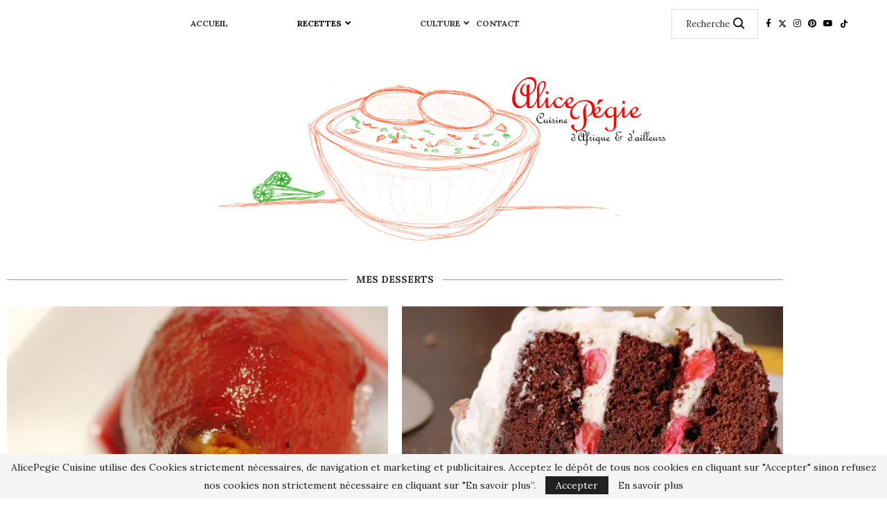

--- FILE ---
content_type: text/html; charset=UTF-8
request_url: https://www.alicepegie.com/recettes/cuisine/desserts/
body_size: 31943
content:
<!DOCTYPE html> <html lang="fr-FR"> <head> <meta charset="UTF-8"> <meta http-equiv="X-UA-Compatible" content="IE=edge"> <meta name="viewport" content="width=device-width, initial-scale=1"> <link rel="profile" href="https://gmpg.org/xfn/11"/> <link rel="alternate" type="application/rss+xml" title="Alice Pégie Cuisine RSS Feed" href="https://www.alicepegie.com/feed/"/> <link rel="alternate" type="application/atom+xml" title="Alice Pégie Cuisine Atom Feed" href="https://www.alicepegie.com/feed/atom/"/> <link rel="pingback" href="https://www.alicepegie.com/xmlrpc.php"/> <!--[if lt IE 9]> <script src="https://www.alicepegie.com/wp-content/themes/soledad/js/html5.js"></script> <![endif]--> <link rel='preconnect' href='https://fonts.googleapis.com'/> <link rel='preconnect' href='https://fonts.gstatic.com'/> <meta http-equiv='x-dns-prefetch-control' content='on'> <link rel='dns-prefetch' href='//fonts.googleapis.com'/> <link rel='dns-prefetch' href='//fonts.gstatic.com'/> <link rel='dns-prefetch' href='//s.gravatar.com'/> <link rel='dns-prefetch' href='//www.google-analytics.com'/> <meta name='robots' content='noindex, follow'/> <meta name="google-site-verification" content="FS2PMaHh8G0geEWX1W1_YpLkml4tA8gqyrCNHfFZTwY"/> <title>Archives des Desserts - Alice Pégie Cuisine</title> <meta name="description" content="Découvrez mes desserts classiques revisités ou originales, laissez vous inspirer par mes délices sucrés et apprenez à créer des desserts sensationnels."/> <meta property="og:locale" content="fr_FR"/> <meta property="og:type" content="article"/> <meta property="og:title" content="Archives des Desserts - Alice Pégie Cuisine"/> <meta property="og:description" content="Découvrez mes desserts classiques revisités ou originales, laissez vous inspirer par mes délices sucrés et apprenez à créer des desserts sensationnels."/> <meta property="og:url" content="https://www.alicepegie.com/recettes/cuisine/desserts/"/> <meta property="og:site_name" content="Alice Pégie Cuisine"/> <meta name="twitter:card" content="summary_large_image"/> <meta name="twitter:site" content="@alicepegie"/> <script type="application/ld+json" class="yoast-schema-graph">{"@context":"https://schema.org","@graph":[{"@type":"CollectionPage","@id":"https://www.alicepegie.com/recettes/cuisine/desserts/","url":"https://www.alicepegie.com/recettes/cuisine/desserts/","name":"Archives des Desserts - Alice Pégie Cuisine","isPartOf":{"@id":"https://www.alicepegie.com/#website"},"description":"Découvrez mes desserts classiques revisités ou originales, laissez vous inspirer par mes délices sucrés et apprenez à créer des desserts sensationnels.","breadcrumb":{"@id":"https://www.alicepegie.com/recettes/cuisine/desserts/#breadcrumb"},"inLanguage":"fr-FR"},{"@type":"BreadcrumbList","@id":"https://www.alicepegie.com/recettes/cuisine/desserts/#breadcrumb","itemListElement":[{"@type":"ListItem","position":1,"name":"Accueil","item":"https://www.alicepegie.com/"},{"@type":"ListItem","position":2,"name":"RECETTES","item":"https://www.alicepegie.com/recettes/"},{"@type":"ListItem","position":3,"name":"Ma Cuisine","item":"https://www.alicepegie.com/recettes/cuisine/"},{"@type":"ListItem","position":4,"name":"Desserts"}]},{"@type":"WebSite","@id":"https://www.alicepegie.com/#website","url":"https://www.alicepegie.com/","name":"Alice Pégie Cuisine","description":"venez découvrir votre nouvelle destination pour des recettes de cuisine d&#039;Afrique et du Monde. Alice Pégie vous propose une expérience culinaire unique alliant tradition et modernité pour ravir vos papilles. rejoignez moi dans ce voyage savoureux.","publisher":{"@id":"https://www.alicepegie.com/#/schema/person/a2a9e13ed8f2efd9d68320663d0f4817"},"potentialAction":[{"@type":"SearchAction","target":{"@type":"EntryPoint","urlTemplate":"https://www.alicepegie.com/?s={search_term_string}"},"query-input":{"@type":"PropertyValueSpecification","valueRequired":true,"valueName":"search_term_string"}}],"inLanguage":"fr-FR"},{"@type":["Person","Organization"],"@id":"https://www.alicepegie.com/#/schema/person/a2a9e13ed8f2efd9d68320663d0f4817","name":"Alicepegie","image":{"@type":"ImageObject","inLanguage":"fr-FR","@id":"https://www.alicepegie.com/#/schema/person/image/","url":"https://www.alicepegie.com/wp-content/uploads/2021/07/dessin-cecilelogo.png","contentUrl":"https://www.alicepegie.com/wp-content/uploads/2021/07/dessin-cecilelogo.png","width":1860,"height":726,"caption":"Alicepegie"},"logo":{"@id":"https://www.alicepegie.com/#/schema/person/image/"},"sameAs":["https://www.facebook.com/AlicePegieCuisine","https://www.instagram.com/alicepegie_cuisine/?hl=fr","https://twitter.com/alicepegie?lang=fr","https://x.com/https://twitter.com/alicepegie","https://www.youtube.com/user/alicepegie?app=desktop"]}]}</script> <link rel='dns-prefetch' href='//secure.gravatar.com'/> <link rel='dns-prefetch' href='//stats.wp.com'/> <link rel='dns-prefetch' href='//fonts.googleapis.com'/> <link rel='dns-prefetch' href='//v0.wordpress.com'/> <link rel='dns-prefetch' href='//jetpack.wordpress.com'/> <link rel='dns-prefetch' href='//s0.wp.com'/> <link rel='dns-prefetch' href='//public-api.wordpress.com'/> <link rel='dns-prefetch' href='//0.gravatar.com'/> <link rel='dns-prefetch' href='//1.gravatar.com'/> <link rel='dns-prefetch' href='//2.gravatar.com'/> <link rel='preconnect' href='//i0.wp.com'/> <link rel='preconnect' href='//c0.wp.com'/> <link rel="alternate" type="application/rss+xml" title="Alice Pégie Cuisine &raquo; Flux" href="https://www.alicepegie.com/feed/"/> <link rel="alternate" type="application/rss+xml" title="Alice Pégie Cuisine &raquo; Flux des commentaires" href="https://www.alicepegie.com/comments/feed/"/> <link rel="alternate" type="application/rss+xml" title="Alice Pégie Cuisine &raquo; Flux de la catégorie Desserts" href="https://www.alicepegie.com/recettes/cuisine/desserts/feed/"/> <style id='wp-img-auto-sizes-contain-inline-css' type='text/css'> img:is([sizes=auto i],[sizes^="auto," i]){contain-intrinsic-size:3000px 1500px} /*# sourceURL=wp-img-auto-sizes-contain-inline-css */ </style> <link rel='stylesheet' id='acy_front_messages_css-css' href='https://www.alicepegie.com/wp-content/plugins/acymailing/media/css/front/messages.min.css?v=1769116682&#038;ver=6.9' type='text/css' media='all'/> <link rel='stylesheet' id='sbi_styles-css' href='https://www.alicepegie.com/wp-content/plugins/instagram-feed/css/sbi-styles.css?ver=6.10.0' type='text/css' media='all'/> <link rel='stylesheet' id='penci-folding-css' href='https://www.alicepegie.com/wp-content/themes/soledad/inc/elementor/assets/css/fold.css?ver=8.7.1' type='text/css' media='all'/> <style id='wp-emoji-styles-inline-css' type='text/css'> img.wp-smiley, img.emoji { display: inline !important; border: none !important; box-shadow: none !important; height: 1em !important; width: 1em !important; margin: 0 0.07em !important; vertical-align: -0.1em !important; background: none !important; padding: 0 !important; } /*# sourceURL=wp-emoji-styles-inline-css */ </style> <link rel='stylesheet' id='wp-block-library-css' href='https://c0.wp.com/c/6.9/wp-includes/css/dist/block-library/style.css' type='text/css' media='all'/> <style id='wp-block-library-theme-inline-css' type='text/css'> .wp-block-audio :where(figcaption){ color:#555; font-size:13px; text-align:center; } .is-dark-theme .wp-block-audio :where(figcaption){ color:#ffffffa6; } .wp-block-audio{ margin:0 0 1em; } .wp-block-code{ border:1px solid #ccc; border-radius:4px; font-family:Menlo,Consolas,monaco,monospace; padding:.8em 1em; } .wp-block-embed :where(figcaption){ color:#555; font-size:13px; text-align:center; } .is-dark-theme .wp-block-embed :where(figcaption){ color:#ffffffa6; } .wp-block-embed{ margin:0 0 1em; } .blocks-gallery-caption{ color:#555; font-size:13px; text-align:center; } .is-dark-theme .blocks-gallery-caption{ color:#ffffffa6; } :root :where(.wp-block-image figcaption){ color:#555; font-size:13px; text-align:center; } .is-dark-theme :root :where(.wp-block-image figcaption){ color:#ffffffa6; } .wp-block-image{ margin:0 0 1em; } .wp-block-pullquote{ border-bottom:4px solid; border-top:4px solid; color:currentColor; margin-bottom:1.75em; } .wp-block-pullquote :where(cite),.wp-block-pullquote :where(footer),.wp-block-pullquote__citation{ color:currentColor; font-size:.8125em; font-style:normal; text-transform:uppercase; } .wp-block-quote{ border-left:.25em solid; margin:0 0 1.75em; padding-left:1em; } .wp-block-quote cite,.wp-block-quote footer{ color:currentColor; font-size:.8125em; font-style:normal; position:relative; } .wp-block-quote:where(.has-text-align-right){ border-left:none; border-right:.25em solid; padding-left:0; padding-right:1em; } .wp-block-quote:where(.has-text-align-center){ border:none; padding-left:0; } .wp-block-quote.is-large,.wp-block-quote.is-style-large,.wp-block-quote:where(.is-style-plain){ border:none; } .wp-block-search .wp-block-search__label{ font-weight:700; } .wp-block-search__button{ border:1px solid #ccc; padding:.375em .625em; } :where(.wp-block-group.has-background){ padding:1.25em 2.375em; } .wp-block-separator.has-css-opacity{ opacity:.4; } .wp-block-separator{ border:none; border-bottom:2px solid; margin-left:auto; margin-right:auto; } .wp-block-separator.has-alpha-channel-opacity{ opacity:1; } .wp-block-separator:not(.is-style-wide):not(.is-style-dots){ width:100px; } .wp-block-separator.has-background:not(.is-style-dots){ border-bottom:none; height:1px; } .wp-block-separator.has-background:not(.is-style-wide):not(.is-style-dots){ height:2px; } .wp-block-table{ margin:0 0 1em; } .wp-block-table td,.wp-block-table th{ word-break:normal; } .wp-block-table :where(figcaption){ color:#555; font-size:13px; text-align:center; } .is-dark-theme .wp-block-table :where(figcaption){ color:#ffffffa6; } .wp-block-video :where(figcaption){ color:#555; font-size:13px; text-align:center; } .is-dark-theme .wp-block-video :where(figcaption){ color:#ffffffa6; } .wp-block-video{ margin:0 0 1em; } :root :where(.wp-block-template-part.has-background){ margin-bottom:0; margin-top:0; padding:1.25em 2.375em; } /*# sourceURL=/wp-includes/css/dist/block-library/theme.css */ </style> <style id='classic-theme-styles-inline-css' type='text/css'> /** * These rules are needed for backwards compatibility. * They should match the button element rules in the base theme.json file. */ .wp-block-button__link { color: #ffffff; background-color: #32373c; border-radius: 9999px; /* 100% causes an oval, but any explicit but really high value retains the pill shape. */ /* This needs a low specificity so it won't override the rules from the button element if defined in theme.json. */ box-shadow: none; text-decoration: none; /* The extra 2px are added to size solids the same as the outline versions.*/ padding: calc(0.667em + 2px) calc(1.333em + 2px); font-size: 1.125em; } .wp-block-file__button { background: #32373c; color: #ffffff; text-decoration: none; } /*# sourceURL=/wp-includes/css/classic-themes.css */ </style> <style id='block-soledad-style-inline-css' type='text/css'> .pchead-e-block{--pcborder-cl:#dedede;--pcaccent-cl:#6eb48c}.heading1-style-1>h1,.heading1-style-2>h1,.heading2-style-1>h2,.heading2-style-2>h2,.heading3-style-1>h3,.heading3-style-2>h3,.heading4-style-1>h4,.heading4-style-2>h4,.heading5-style-1>h5,.heading5-style-2>h5{padding-bottom:8px;border-bottom:1px solid var(--pcborder-cl);overflow:hidden}.heading1-style-2>h1,.heading2-style-2>h2,.heading3-style-2>h3,.heading4-style-2>h4,.heading5-style-2>h5{border-bottom-width:0;position:relative}.heading1-style-2>h1:before,.heading2-style-2>h2:before,.heading3-style-2>h3:before,.heading4-style-2>h4:before,.heading5-style-2>h5:before{content:'';width:50px;height:2px;bottom:0;left:0;z-index:2;background:var(--pcaccent-cl);position:absolute}.heading1-style-2>h1:after,.heading2-style-2>h2:after,.heading3-style-2>h3:after,.heading4-style-2>h4:after,.heading5-style-2>h5:after{content:'';width:100%;height:2px;bottom:0;left:20px;z-index:1;background:var(--pcborder-cl);position:absolute}.heading1-style-3>h1,.heading1-style-4>h1,.heading2-style-3>h2,.heading2-style-4>h2,.heading3-style-3>h3,.heading3-style-4>h3,.heading4-style-3>h4,.heading4-style-4>h4,.heading5-style-3>h5,.heading5-style-4>h5{position:relative;padding-left:20px}.heading1-style-3>h1:before,.heading1-style-4>h1:before,.heading2-style-3>h2:before,.heading2-style-4>h2:before,.heading3-style-3>h3:before,.heading3-style-4>h3:before,.heading4-style-3>h4:before,.heading4-style-4>h4:before,.heading5-style-3>h5:before,.heading5-style-4>h5:before{width:10px;height:100%;content:'';position:absolute;top:0;left:0;bottom:0;background:var(--pcaccent-cl)}.heading1-style-4>h1,.heading2-style-4>h2,.heading3-style-4>h3,.heading4-style-4>h4,.heading5-style-4>h5{padding:10px 20px;background:#f1f1f1}.heading1-style-5>h1,.heading2-style-5>h2,.heading3-style-5>h3,.heading4-style-5>h4,.heading5-style-5>h5{position:relative;z-index:1}.heading1-style-5>h1:before,.heading2-style-5>h2:before,.heading3-style-5>h3:before,.heading4-style-5>h4:before,.heading5-style-5>h5:before{content:"";position:absolute;left:0;bottom:0;width:200px;height:50%;transform:skew(-25deg) translateX(0);background:var(--pcaccent-cl);z-index:-1;opacity:.4}.heading1-style-6>h1,.heading2-style-6>h2,.heading3-style-6>h3,.heading4-style-6>h4,.heading5-style-6>h5{text-decoration:underline;text-underline-offset:2px;text-decoration-thickness:4px;text-decoration-color:var(--pcaccent-cl)} /*# sourceURL=https://www.alicepegie.com/wp-content/themes/soledad/inc/block/heading-styles/build/style.min.css */ </style> <link rel='stylesheet' id='mediaelement-css' href='https://c0.wp.com/c/6.9/wp-includes/js/mediaelement/mediaelementplayer-legacy.min.css' type='text/css' media='all'/> <link rel='stylesheet' id='wp-mediaelement-css' href='https://c0.wp.com/c/6.9/wp-includes/js/mediaelement/wp-mediaelement.css' type='text/css' media='all'/> <style id='jetpack-sharing-buttons-style-inline-css' type='text/css'> .jetpack-sharing-buttons__services-list{display:flex;flex-direction:row;flex-wrap:wrap;gap:0;list-style-type:none;margin:5px;padding:0}.jetpack-sharing-buttons__services-list.has-small-icon-size{font-size:12px}.jetpack-sharing-buttons__services-list.has-normal-icon-size{font-size:16px}.jetpack-sharing-buttons__services-list.has-large-icon-size{font-size:24px}.jetpack-sharing-buttons__services-list.has-huge-icon-size{font-size:36px}@media print{.jetpack-sharing-buttons__services-list{display:none!important}}.editor-styles-wrapper .wp-block-jetpack-sharing-buttons{gap:0;padding-inline-start:0}ul.jetpack-sharing-buttons__services-list.has-background{padding:1.25em 2.375em} /*# sourceURL=https://www.alicepegie.com/wp-content/plugins/jetpack/_inc/blocks/sharing-buttons/view.css */ </style> <style id='global-styles-inline-css' type='text/css'> :root{--wp--preset--aspect-ratio--square: 1;--wp--preset--aspect-ratio--4-3: 4/3;--wp--preset--aspect-ratio--3-4: 3/4;--wp--preset--aspect-ratio--3-2: 3/2;--wp--preset--aspect-ratio--2-3: 2/3;--wp--preset--aspect-ratio--16-9: 16/9;--wp--preset--aspect-ratio--9-16: 9/16;--wp--preset--color--black: #000000;--wp--preset--color--cyan-bluish-gray: #abb8c3;--wp--preset--color--white: #ffffff;--wp--preset--color--pale-pink: #f78da7;--wp--preset--color--vivid-red: #cf2e2e;--wp--preset--color--luminous-vivid-orange: #ff6900;--wp--preset--color--luminous-vivid-amber: #fcb900;--wp--preset--color--light-green-cyan: #7bdcb5;--wp--preset--color--vivid-green-cyan: #00d084;--wp--preset--color--pale-cyan-blue: #8ed1fc;--wp--preset--color--vivid-cyan-blue: #0693e3;--wp--preset--color--vivid-purple: #9b51e0;--wp--preset--gradient--vivid-cyan-blue-to-vivid-purple: linear-gradient(135deg,rgb(6,147,227) 0%,rgb(155,81,224) 100%);--wp--preset--gradient--light-green-cyan-to-vivid-green-cyan: linear-gradient(135deg,rgb(122,220,180) 0%,rgb(0,208,130) 100%);--wp--preset--gradient--luminous-vivid-amber-to-luminous-vivid-orange: linear-gradient(135deg,rgb(252,185,0) 0%,rgb(255,105,0) 100%);--wp--preset--gradient--luminous-vivid-orange-to-vivid-red: linear-gradient(135deg,rgb(255,105,0) 0%,rgb(207,46,46) 100%);--wp--preset--gradient--very-light-gray-to-cyan-bluish-gray: linear-gradient(135deg,rgb(238,238,238) 0%,rgb(169,184,195) 100%);--wp--preset--gradient--cool-to-warm-spectrum: linear-gradient(135deg,rgb(74,234,220) 0%,rgb(151,120,209) 20%,rgb(207,42,186) 40%,rgb(238,44,130) 60%,rgb(251,105,98) 80%,rgb(254,248,76) 100%);--wp--preset--gradient--blush-light-purple: linear-gradient(135deg,rgb(255,206,236) 0%,rgb(152,150,240) 100%);--wp--preset--gradient--blush-bordeaux: linear-gradient(135deg,rgb(254,205,165) 0%,rgb(254,45,45) 50%,rgb(107,0,62) 100%);--wp--preset--gradient--luminous-dusk: linear-gradient(135deg,rgb(255,203,112) 0%,rgb(199,81,192) 50%,rgb(65,88,208) 100%);--wp--preset--gradient--pale-ocean: linear-gradient(135deg,rgb(255,245,203) 0%,rgb(182,227,212) 50%,rgb(51,167,181) 100%);--wp--preset--gradient--electric-grass: linear-gradient(135deg,rgb(202,248,128) 0%,rgb(113,206,126) 100%);--wp--preset--gradient--midnight: linear-gradient(135deg,rgb(2,3,129) 0%,rgb(40,116,252) 100%);--wp--preset--font-size--small: 12px;--wp--preset--font-size--medium: 20px;--wp--preset--font-size--large: 32px;--wp--preset--font-size--x-large: 42px;--wp--preset--font-size--normal: 14px;--wp--preset--font-size--huge: 42px;--wp--preset--spacing--20: 0.44rem;--wp--preset--spacing--30: 0.67rem;--wp--preset--spacing--40: 1rem;--wp--preset--spacing--50: 1.5rem;--wp--preset--spacing--60: 2.25rem;--wp--preset--spacing--70: 3.38rem;--wp--preset--spacing--80: 5.06rem;--wp--preset--shadow--natural: 6px 6px 9px rgba(0, 0, 0, 0.2);--wp--preset--shadow--deep: 12px 12px 50px rgba(0, 0, 0, 0.4);--wp--preset--shadow--sharp: 6px 6px 0px rgba(0, 0, 0, 0.2);--wp--preset--shadow--outlined: 6px 6px 0px -3px rgb(255, 255, 255), 6px 6px rgb(0, 0, 0);--wp--preset--shadow--crisp: 6px 6px 0px rgb(0, 0, 0);}:where(.is-layout-flex){gap: 0.5em;}:where(.is-layout-grid){gap: 0.5em;}body .is-layout-flex{display: flex;}.is-layout-flex{flex-wrap: wrap;align-items: center;}.is-layout-flex > :is(*, div){margin: 0;}body .is-layout-grid{display: grid;}.is-layout-grid > :is(*, div){margin: 0;}:where(.wp-block-columns.is-layout-flex){gap: 2em;}:where(.wp-block-columns.is-layout-grid){gap: 2em;}:where(.wp-block-post-template.is-layout-flex){gap: 1.25em;}:where(.wp-block-post-template.is-layout-grid){gap: 1.25em;}.has-black-color{color: var(--wp--preset--color--black) !important;}.has-cyan-bluish-gray-color{color: var(--wp--preset--color--cyan-bluish-gray) !important;}.has-white-color{color: var(--wp--preset--color--white) !important;}.has-pale-pink-color{color: var(--wp--preset--color--pale-pink) !important;}.has-vivid-red-color{color: var(--wp--preset--color--vivid-red) !important;}.has-luminous-vivid-orange-color{color: var(--wp--preset--color--luminous-vivid-orange) !important;}.has-luminous-vivid-amber-color{color: var(--wp--preset--color--luminous-vivid-amber) !important;}.has-light-green-cyan-color{color: var(--wp--preset--color--light-green-cyan) !important;}.has-vivid-green-cyan-color{color: var(--wp--preset--color--vivid-green-cyan) !important;}.has-pale-cyan-blue-color{color: var(--wp--preset--color--pale-cyan-blue) !important;}.has-vivid-cyan-blue-color{color: var(--wp--preset--color--vivid-cyan-blue) !important;}.has-vivid-purple-color{color: var(--wp--preset--color--vivid-purple) !important;}.has-black-background-color{background-color: var(--wp--preset--color--black) !important;}.has-cyan-bluish-gray-background-color{background-color: var(--wp--preset--color--cyan-bluish-gray) !important;}.has-white-background-color{background-color: var(--wp--preset--color--white) !important;}.has-pale-pink-background-color{background-color: var(--wp--preset--color--pale-pink) !important;}.has-vivid-red-background-color{background-color: var(--wp--preset--color--vivid-red) !important;}.has-luminous-vivid-orange-background-color{background-color: var(--wp--preset--color--luminous-vivid-orange) !important;}.has-luminous-vivid-amber-background-color{background-color: var(--wp--preset--color--luminous-vivid-amber) !important;}.has-light-green-cyan-background-color{background-color: var(--wp--preset--color--light-green-cyan) !important;}.has-vivid-green-cyan-background-color{background-color: var(--wp--preset--color--vivid-green-cyan) !important;}.has-pale-cyan-blue-background-color{background-color: var(--wp--preset--color--pale-cyan-blue) !important;}.has-vivid-cyan-blue-background-color{background-color: var(--wp--preset--color--vivid-cyan-blue) !important;}.has-vivid-purple-background-color{background-color: var(--wp--preset--color--vivid-purple) !important;}.has-black-border-color{border-color: var(--wp--preset--color--black) !important;}.has-cyan-bluish-gray-border-color{border-color: var(--wp--preset--color--cyan-bluish-gray) !important;}.has-white-border-color{border-color: var(--wp--preset--color--white) !important;}.has-pale-pink-border-color{border-color: var(--wp--preset--color--pale-pink) !important;}.has-vivid-red-border-color{border-color: var(--wp--preset--color--vivid-red) !important;}.has-luminous-vivid-orange-border-color{border-color: var(--wp--preset--color--luminous-vivid-orange) !important;}.has-luminous-vivid-amber-border-color{border-color: var(--wp--preset--color--luminous-vivid-amber) !important;}.has-light-green-cyan-border-color{border-color: var(--wp--preset--color--light-green-cyan) !important;}.has-vivid-green-cyan-border-color{border-color: var(--wp--preset--color--vivid-green-cyan) !important;}.has-pale-cyan-blue-border-color{border-color: var(--wp--preset--color--pale-cyan-blue) !important;}.has-vivid-cyan-blue-border-color{border-color: var(--wp--preset--color--vivid-cyan-blue) !important;}.has-vivid-purple-border-color{border-color: var(--wp--preset--color--vivid-purple) !important;}.has-vivid-cyan-blue-to-vivid-purple-gradient-background{background: var(--wp--preset--gradient--vivid-cyan-blue-to-vivid-purple) !important;}.has-light-green-cyan-to-vivid-green-cyan-gradient-background{background: var(--wp--preset--gradient--light-green-cyan-to-vivid-green-cyan) !important;}.has-luminous-vivid-amber-to-luminous-vivid-orange-gradient-background{background: var(--wp--preset--gradient--luminous-vivid-amber-to-luminous-vivid-orange) !important;}.has-luminous-vivid-orange-to-vivid-red-gradient-background{background: var(--wp--preset--gradient--luminous-vivid-orange-to-vivid-red) !important;}.has-very-light-gray-to-cyan-bluish-gray-gradient-background{background: var(--wp--preset--gradient--very-light-gray-to-cyan-bluish-gray) !important;}.has-cool-to-warm-spectrum-gradient-background{background: var(--wp--preset--gradient--cool-to-warm-spectrum) !important;}.has-blush-light-purple-gradient-background{background: var(--wp--preset--gradient--blush-light-purple) !important;}.has-blush-bordeaux-gradient-background{background: var(--wp--preset--gradient--blush-bordeaux) !important;}.has-luminous-dusk-gradient-background{background: var(--wp--preset--gradient--luminous-dusk) !important;}.has-pale-ocean-gradient-background{background: var(--wp--preset--gradient--pale-ocean) !important;}.has-electric-grass-gradient-background{background: var(--wp--preset--gradient--electric-grass) !important;}.has-midnight-gradient-background{background: var(--wp--preset--gradient--midnight) !important;}.has-small-font-size{font-size: var(--wp--preset--font-size--small) !important;}.has-medium-font-size{font-size: var(--wp--preset--font-size--medium) !important;}.has-large-font-size{font-size: var(--wp--preset--font-size--large) !important;}.has-x-large-font-size{font-size: var(--wp--preset--font-size--x-large) !important;} :where(.wp-block-post-template.is-layout-flex){gap: 1.25em;}:where(.wp-block-post-template.is-layout-grid){gap: 1.25em;} :where(.wp-block-term-template.is-layout-flex){gap: 1.25em;}:where(.wp-block-term-template.is-layout-grid){gap: 1.25em;} :where(.wp-block-columns.is-layout-flex){gap: 2em;}:where(.wp-block-columns.is-layout-grid){gap: 2em;} :root :where(.wp-block-pullquote){font-size: 1.5em;line-height: 1.6;} /*# sourceURL=global-styles-inline-css */ </style> <link rel='stylesheet' id='contact-form-7-css' href='https://www.alicepegie.com/wp-content/plugins/contact-form-7/includes/css/styles.css?ver=6.1.4' type='text/css' media='all'/> <link rel='stylesheet' id='penci-podcast-css' href='https://www.alicepegie.com/wp-content/plugins/penci-podcast/assets/style.css?ver=1.7' type='text/css' media='all'/> <link rel='stylesheet' id='penci-review-css' href='https://www.alicepegie.com/wp-content/plugins/penci-review/css/style.css?ver=3.4' type='text/css' media='all'/> <link rel='stylesheet' id='penci-oswald-css' href='//fonts.googleapis.com/css?family=Oswald%3A400&#038;display=swap&#038;ver=6.9' type='text/css' media='all'/> <link rel='stylesheet' id='mc4wp-form-themes-css' href='https://www.alicepegie.com/wp-content/plugins/mailchimp-for-wp/assets/css/form-themes.css?ver=4.11.1' type='text/css' media='all'/> <link rel='stylesheet' id='penci-texttospeech-css' href='https://www.alicepegie.com/wp-content/plugins/penci-text-to-speech/assets/css/text-to-speech.css?ver=1.4' type='text/css' media='all'/> <link rel='stylesheet' id='penci-fonts-css' href='https://fonts.googleapis.com/css?family=Lora%3A300%2C300italic%2C400%2C400italic%2C500%2C500italic%2C700%2C700italic%2C800%2C800italic%7CDM+Sans%3A300%2C300italic%2C400%2C400italic%2C500%2C500italic%2C600%2C600italic%2C700%2C700italic%2C800%2C800italic%26subset%3Dlatin%2Ccyrillic%2Ccyrillic-ext%2Cgreek%2Cgreek-ext%2Clatin-ext&#038;display=swap&#038;ver=8.7.1' type='text/css' media='only screen and (min-width: 768px)'/> <link rel='stylesheet' id='penci-mobile-fonts-css' href='https://fonts.googleapis.com/css?family=Lora%3A300%2C300italic%2C400%2C400italic%2C500%2C500italic%2C600%2C600italic%2C700%2C700italic%2C800%2C800italic%26subset%3Dlatin%2Ccyrillic%2Ccyrillic-ext%2Cgreek%2Cgreek-ext%2Clatin-ext&#038;display=swap&#038;ver=8.7.1' type='text/css' media='only screen and (max-width: 768px)'/> <link rel='stylesheet' id='penci-main-style-css' href='https://www.alicepegie.com/wp-content/themes/soledad/main.css?ver=8.7.1' type='text/css' media='all'/> <link rel='stylesheet' id='penci-swiper-bundle-css' href='https://www.alicepegie.com/wp-content/themes/soledad/css/swiper-bundle.min.css?ver=8.7.1' type='text/css' media='all'/> <link rel='stylesheet' id='penci-font-awesomeold-css' href='https://www.alicepegie.com/wp-content/themes/soledad/css/font-awesome.4.7.0.swap.min.css?ver=4.7.0' type='text/css' media='all'/> <link rel='stylesheet' id='penci-font-awesome-css' href='https://www.alicepegie.com/wp-content/themes/soledad/css/font-awesome.5.11.2.swap.min.css?ver=5.11.2' type='text/css' media='all'/> <link rel='stylesheet' id='penci_icon-css' href='https://www.alicepegie.com/wp-content/themes/soledad/css/penci-icon.min.css?ver=8.7.1' type='text/css' media='all'/> <link rel='stylesheet' id='penci_style-css' href='https://www.alicepegie.com/wp-content/themes/soledad/style.css?ver=8.7.1' type='text/css' media='all'/> <link rel='stylesheet' id='penci_social_counter-css' href='https://www.alicepegie.com/wp-content/themes/soledad/css/social-counter.css?ver=8.7.1' type='text/css' media='all'/> <link rel='stylesheet' id='penci-header-builder-fonts-css' href='https://fonts.googleapis.com/css?family=Lora%3A300%2C300italic%2C400%2C400italic%2C500%2C500italic%2C600%2C600italic%2C700%2C700italic%2C800%2C800italic%26subset%3Dlatin%2Ccyrillic%2Ccyrillic-ext%2Cgreek%2Cgreek-ext%2Clatin-ext&#038;display=swap&#038;ver=8.7.1' type='text/css' media='all'/> <link rel='stylesheet' id='elementor-icons-css' href='https://www.alicepegie.com/wp-content/plugins/elementor/assets/lib/eicons/css/elementor-icons.css?ver=5.46.0' type='text/css' media='all'/> <link rel='stylesheet' id='elementor-frontend-css' href='https://www.alicepegie.com/wp-content/plugins/elementor/assets/css/frontend.css?ver=3.34.4' type='text/css' media='all'/> <link rel='stylesheet' id='elementor-post-40584-css' href='https://www.alicepegie.com/wp-content/uploads/elementor/css/post-40584.css?ver=1769851103' type='text/css' media='all'/> <link rel='stylesheet' id='sbistyles-css' href='https://www.alicepegie.com/wp-content/plugins/instagram-feed/css/sbi-styles.min.css?ver=6.10.0' type='text/css' media='all'/> <link rel='stylesheet' id='penci-recipe-css-css' href='https://www.alicepegie.com/wp-content/plugins/penci-recipe/css/recipe.css?ver=4.1' type='text/css' media='all'/> <link rel='stylesheet' id='elementor-gf-local-roboto-css' href='https://www.alicepegie.com/wp-content/uploads/elementor/google-fonts/css/roboto.css?ver=1743407539' type='text/css' media='all'/> <link rel='stylesheet' id='elementor-gf-local-robotoslab-css' href='https://www.alicepegie.com/wp-content/uploads/elementor/google-fonts/css/robotoslab.css?ver=1743407541' type='text/css' media='all'/> <link rel='stylesheet' id='amrusers-css' href='https://www.alicepegie.com/wp-content/plugins/amr-users/css/amrusersfront.css?ver=6.9' type='text/css' media='all'/> <link rel='stylesheet' id='dashicons-css' href='https://c0.wp.com/c/6.9/wp-includes/css/dashicons.css' type='text/css' media='all'/> <script type="text/javascript" id="acy_front_messages_js-js-before">
/* <![CDATA[ */
var ACYM_AJAX_START = "https://www.alicepegie.com/wp-admin/admin-ajax.php";
            var ACYM_AJAX_PARAMS = "?action=acymailing_router&noheader=1&nocache=1769899639";
            var ACYM_AJAX = ACYM_AJAX_START + ACYM_AJAX_PARAMS;
//# sourceURL=acy_front_messages_js-js-before
/* ]]> */
</script> <script type="text/javascript" src="https://www.alicepegie.com/wp-content/plugins/acymailing/media/js/front/messages.min.js?v=1769116682&amp;ver=6.9" id="acy_front_messages_js-js"></script> <script type="text/javascript" src="https://c0.wp.com/c/6.9/wp-includes/js/jquery/jquery.js" id="jquery-core-js"></script> <script type="text/javascript" src="https://c0.wp.com/c/6.9/wp-includes/js/jquery/jquery-migrate.js" id="jquery-migrate-js"></script> <link rel="https://api.w.org/" href="https://www.alicepegie.com/wp-json/"/><link rel="alternate" title="JSON" type="application/json" href="https://www.alicepegie.com/wp-json/wp/v2/categories/11"/><link rel="EditURI" type="application/rsd+xml" title="RSD" href="https://www.alicepegie.com/xmlrpc.php?rsd"/> <meta name="generator" content="WordPress 6.9"/> <meta name="generator" content="Soledad 8.7.1"/> <style type="text/css"> </style> <style>img#wpstats{display:none}</style> <script>var portfolioDataJs = portfolioDataJs || [];</script><style id="penci-custom-style" type="text/css">body{ --pcbg-cl: #fff; --pctext-cl: #313131; --pcborder-cl: #dedede; --pcheading-cl: #313131; --pcmeta-cl: #888888; --pcaccent-cl: #6eb48c; --pcbody-font: 'PT Serif', serif; --pchead-font: 'Raleway', sans-serif; --pchead-wei: bold; --pcava_bdr:10px;--pcajs_fvw:470px;--pcajs_fvmw:220px; } .single.penci-body-single-style-5 #header, .single.penci-body-single-style-6 #header, .single.penci-body-single-style-10 #header, .single.penci-body-single-style-5 .pc-wrapbuilder-header, .single.penci-body-single-style-6 .pc-wrapbuilder-header, .single.penci-body-single-style-10 .pc-wrapbuilder-header { --pchd-mg: 40px; } .fluid-width-video-wrapper > div { position: absolute; left: 0; right: 0; top: 0; width: 100%; height: 100%; } .yt-video-place { position: relative; text-align: center; } .yt-video-place.embed-responsive .start-video { display: block; top: 0; left: 0; bottom: 0; right: 0; position: absolute; transform: none; } .yt-video-place.embed-responsive .start-video img { margin: 0; padding: 0; top: 50%; display: inline-block; position: absolute; left: 50%; transform: translate(-50%, -50%); width: 68px; height: auto; } .mfp-bg { top: 0; left: 0; width: 100%; height: 100%; z-index: 9999999; overflow: hidden; position: fixed; background: #0b0b0b; opacity: .8; filter: alpha(opacity=80) } .mfp-wrap { top: 0; left: 0; width: 100%; height: 100%; z-index: 9999999; position: fixed; outline: none !important; -webkit-backface-visibility: hidden } .penci-image-holder:before{ padding-top: 100%; } body { --pchead-font: 'Lora', serif; } body { --pcbody-font: 'Lora', serif; } p{ line-height: 1.8; } #main #bbpress-forums .bbp-login-form fieldset.bbp-form select, #main #bbpress-forums .bbp-login-form .bbp-form input[type="password"], #main #bbpress-forums .bbp-login-form .bbp-form input[type="text"], .penci-login-register input[type="email"], .penci-login-register input[type="text"], .penci-login-register input[type="password"], .penci-login-register input[type="number"], body, textarea, #respond textarea, .widget input[type="text"], .widget input[type="email"], .widget input[type="date"], .widget input[type="number"], .wpcf7 textarea, .mc4wp-form input, #respond input, div.wpforms-container .wpforms-form.wpforms-form input[type=date], div.wpforms-container .wpforms-form.wpforms-form input[type=datetime], div.wpforms-container .wpforms-form.wpforms-form input[type=datetime-local], div.wpforms-container .wpforms-form.wpforms-form input[type=email], div.wpforms-container .wpforms-form.wpforms-form input[type=month], div.wpforms-container .wpforms-form.wpforms-form input[type=number], div.wpforms-container .wpforms-form.wpforms-form input[type=password], div.wpforms-container .wpforms-form.wpforms-form input[type=range], div.wpforms-container .wpforms-form.wpforms-form input[type=search], div.wpforms-container .wpforms-form.wpforms-form input[type=tel], div.wpforms-container .wpforms-form.wpforms-form input[type=text], div.wpforms-container .wpforms-form.wpforms-form input[type=time], div.wpforms-container .wpforms-form.wpforms-form input[type=url], div.wpforms-container .wpforms-form.wpforms-form input[type=week], div.wpforms-container .wpforms-form.wpforms-form select, div.wpforms-container .wpforms-form.wpforms-form textarea, .wpcf7 input, form.pc-searchform input.search-input, ul.homepage-featured-boxes .penci-fea-in h4, .widget.widget_categories ul li span.category-item-count, .about-widget .about-me-heading, .widget ul.side-newsfeed li .side-item .side-item-text .side-item-meta { font-weight: normal } #navigation .menu > li > a, #navigation ul.menu ul.sub-menu li > a, .navigation ul.menu ul.sub-menu li > a, .penci-menu-hbg .menu li a, #sidebar-nav .menu li a { font-family: 'DM Sans', sans-serif; font-weight: normal; } .penci-hide-tagupdated{ display: none !important; } body, .widget ul li a{ font-size: 16px; } .widget ul li, .widget ol li, .post-entry, p, .post-entry p { font-size: 16px; line-height: 1.8; } body { --pchead-wei: bold; } .featured-area.featured-style-42 .item-inner-content, .featured-style-41 .swiper-slide, .slider-40-wrapper .nav-thumb-creative .thumb-container:after,.penci-slider44-t-item:before,.penci-slider44-main-wrapper .item, .featured-area .penci-image-holder, .featured-area .penci-slider4-overlay, .featured-area .penci-slide-overlay .overlay-link, .featured-style-29 .featured-slider-overlay, .penci-slider38-overlay{ border-radius: ; -webkit-border-radius: ; } .penci-featured-content-right:before{ border-top-right-radius: ; border-bottom-right-radius: ; } .penci-flat-overlay .penci-slide-overlay .penci-mag-featured-content:before{ border-bottom-left-radius: ; border-bottom-right-radius: ; } .container-single .post-image{ border-radius: ; -webkit-border-radius: ; } .penci-mega-post-inner, .penci-mega-thumbnail .penci-image-holder{ border-radius: ; -webkit-border-radius: ; } .penci-magazine-slider .mag-item-1 .mag-meta-child span:after, .penci-magazine-slider .mag-meta-child span:after, .post-box-meta-single > span:before, .standard-top-meta > span:before, .penci-mag-featured-content .feat-meta > span:after, .penci-featured-content .feat-text .feat-meta > span:after, .featured-style-35 .featured-content-excerpt .feat-meta > span:after, .penci-post-box-meta .penci-box-meta span:after, .grid-post-box-meta span:after, .overlay-post-box-meta > div:after{ box-sizing: border-box; -webkit-box-sizing: border-box; width: 4px; height: 4px; border: 2px solid; border-radius: 2px; transform: translateY(-2px); -webkit-transform: translateY(-2px); } .cat > a.penci-cat-name:after{ height: 8px; width: 1px; border: none; border-right: 1px solid; transform: none; margin-top: -4px; } .pccatds-filled .cat > a.penci-cat-name{ color: #000000; } .pccatds-filled .cat > a.penci-cat-name{ background-color: #ffffff; } .pccatds-filled .cat > a.penci-cat-name:hover{ color: #ffbf99; } #navigation .menu > li > a, #navigation ul.menu ul.sub-menu li > a, .navigation ul.menu ul.sub-menu li > a, .penci-menu-hbg .menu li a, #sidebar-nav .menu li a, #navigation .penci-megamenu .penci-mega-child-categories a, .navigation .penci-megamenu .penci-mega-child-categories a{ font-weight: 600; } #header .inner-header .container { padding:20px 0; } #logo a { max-width:500px; width: 100%; } @media only screen and (max-width: 960px) and (min-width: 768px){ #logo img{ max-width: 100%; } } @media only screen and (min-width: 1170px){.inner-header #logo img{ width: auto; height:100px; }} .editor-styles-wrapper, body:not(.pcdm-enable){ color: #000000; } .editor-styles-wrapper, body{ --pcaccent-cl: #000000; } .penci-menuhbg-toggle:hover .lines-button:after, .penci-menuhbg-toggle:hover .penci-lines:before, .penci-menuhbg-toggle:hover .penci-lines:after,.tags-share-box.tags-share-box-s2 .post-share-plike,.penci-video_playlist .penci-playlist-title,.pencisc-column-2.penci-video_playlist .penci-video-nav .playlist-panel-item, .pencisc-column-1.penci-video_playlist .penci-video-nav .playlist-panel-item,.penci-video_playlist .penci-custom-scroll::-webkit-scrollbar-thumb, .pencisc-button, .post-entry .pencisc-button, .penci-dropcap-box, .penci-dropcap-circle, .penci-login-register input[type="submit"]:hover, .penci-ld .penci-ldin:before, .penci-ldspinner > div{ background: #000000; } a, .post-entry .penci-portfolio-filter ul li a:hover, .penci-portfolio-filter ul li a:hover, .penci-portfolio-filter ul li.active a, .post-entry .penci-portfolio-filter ul li.active a, .penci-countdown .countdown-amount, .archive-box h1, .post-entry a, .container.penci-breadcrumb span a:hover,.container.penci-breadcrumb a:hover, .post-entry blockquote:before, .post-entry blockquote cite, .post-entry blockquote .author, .wpb_text_column blockquote:before, .wpb_text_column blockquote cite, .wpb_text_column blockquote .author, .penci-pagination a:hover, ul.penci-topbar-menu > li a:hover, div.penci-topbar-menu > ul > li a:hover, .penci-recipe-heading a.penci-recipe-print,.penci-review-metas .penci-review-btnbuy, .main-nav-social a:hover, .widget-social .remove-circle a:hover i, .penci-recipe-index .cat > a.penci-cat-name, #bbpress-forums li.bbp-body ul.forum li.bbp-forum-info a:hover, #bbpress-forums li.bbp-body ul.topic li.bbp-topic-title a:hover, #bbpress-forums li.bbp-body ul.forum li.bbp-forum-info .bbp-forum-content a, #bbpress-forums li.bbp-body ul.topic p.bbp-topic-meta a, #bbpress-forums .bbp-breadcrumb a:hover, #bbpress-forums .bbp-forum-freshness a:hover, #bbpress-forums .bbp-topic-freshness a:hover, #buddypress ul.item-list li div.item-title a, #buddypress ul.item-list li h4 a, #buddypress .activity-header a:first-child, #buddypress .comment-meta a:first-child, #buddypress .acomment-meta a:first-child, div.bbp-template-notice a:hover, .penci-menu-hbg .menu li a .indicator:hover, .penci-menu-hbg .menu li a:hover, #sidebar-nav .menu li a:hover, .penci-rlt-popup .rltpopup-meta .rltpopup-title:hover, .penci-video_playlist .penci-video-playlist-item .penci-video-title:hover, .penci_list_shortcode li:before, .penci-dropcap-box-outline, .penci-dropcap-circle-outline, .penci-dropcap-regular, .penci-dropcap-bold{ color: #000000; } .penci-home-popular-post ul.slick-dots li button:hover, .penci-home-popular-post ul.slick-dots li.slick-active button, .post-entry blockquote .author span:after, .error-image:after, .error-404 .go-back-home a:after, .penci-header-signup-form, .woocommerce span.onsale, .woocommerce #respond input#submit:hover, .woocommerce a.button:hover, .woocommerce button.button:hover, .woocommerce input.button:hover, .woocommerce nav.woocommerce-pagination ul li span.current, .woocommerce div.product .entry-summary div[itemprop="description"]:before, .woocommerce div.product .entry-summary div[itemprop="description"] blockquote .author span:after, .woocommerce div.product .woocommerce-tabs #tab-description blockquote .author span:after, .woocommerce #respond input#submit.alt:hover, .woocommerce a.button.alt:hover, .woocommerce button.button.alt:hover, .woocommerce input.button.alt:hover, .pcheader-icon.shoping-cart-icon > a > span, #penci-demobar .buy-button, #penci-demobar .buy-button:hover, .penci-recipe-heading a.penci-recipe-print:hover,.penci-review-metas .penci-review-btnbuy:hover, .penci-review-process span, .penci-review-score-total, #navigation.menu-style-2 ul.menu ul.sub-menu:before, #navigation.menu-style-2 .menu ul ul.sub-menu:before, .penci-go-to-top-floating, .post-entry.blockquote-style-2 blockquote:before, #bbpress-forums #bbp-search-form .button, #bbpress-forums #bbp-search-form .button:hover, .wrapper-boxed .bbp-pagination-links span.current, #bbpress-forums #bbp_reply_submit:hover, #bbpress-forums #bbp_topic_submit:hover,#main .bbp-login-form .bbp-submit-wrapper button[type="submit"]:hover, #buddypress .dir-search input[type=submit], #buddypress .groups-members-search input[type=submit], #buddypress button:hover, #buddypress a.button:hover, #buddypress a.button:focus, #buddypress input[type=button]:hover, #buddypress input[type=reset]:hover, #buddypress ul.button-nav li a:hover, #buddypress ul.button-nav li.current a, #buddypress div.generic-button a:hover, #buddypress .comment-reply-link:hover, #buddypress input[type=submit]:hover, #buddypress div.pagination .pagination-links .current, #buddypress div.item-list-tabs ul li.selected a, #buddypress div.item-list-tabs ul li.current a, #buddypress div.item-list-tabs ul li a:hover, #buddypress table.notifications thead tr, #buddypress table.notifications-settings thead tr, #buddypress table.profile-settings thead tr, #buddypress table.profile-fields thead tr, #buddypress table.wp-profile-fields thead tr, #buddypress table.messages-notices thead tr, #buddypress table.forum thead tr, #buddypress input[type=submit] { background-color: #000000; } .penci-pagination ul.page-numbers li span.current, #comments_pagination span { color: #fff; background: #000000; border-color: #000000; } .footer-instagram h4.footer-instagram-title > span:before, .woocommerce nav.woocommerce-pagination ul li span.current, .penci-pagination.penci-ajax-more a.penci-ajax-more-button:hover, .penci-recipe-heading a.penci-recipe-print:hover,.penci-review-metas .penci-review-btnbuy:hover, .home-featured-cat-content.style-14 .magcat-padding:before, .wrapper-boxed .bbp-pagination-links span.current, #buddypress .dir-search input[type=submit], #buddypress .groups-members-search input[type=submit], #buddypress button:hover, #buddypress a.button:hover, #buddypress a.button:focus, #buddypress input[type=button]:hover, #buddypress input[type=reset]:hover, #buddypress ul.button-nav li a:hover, #buddypress ul.button-nav li.current a, #buddypress div.generic-button a:hover, #buddypress .comment-reply-link:hover, #buddypress input[type=submit]:hover, #buddypress div.pagination .pagination-links .current, #buddypress input[type=submit], form.pc-searchform.penci-hbg-search-form input.search-input:hover, form.pc-searchform.penci-hbg-search-form input.search-input:focus, .penci-dropcap-box-outline, .penci-dropcap-circle-outline { border-color: #000000; } .woocommerce .woocommerce-error, .woocommerce .woocommerce-info, .woocommerce .woocommerce-message { border-top-color: #000000; } .penci-slider ol.penci-control-nav li a.penci-active, .penci-slider ol.penci-control-nav li a:hover, .penci-related-carousel .penci-owl-dot.active span, .penci-owl-carousel-slider .penci-owl-dot.active span{ border-color: #000000; background-color: #000000; } .woocommerce .woocommerce-message:before, .woocommerce form.checkout table.shop_table .order-total .amount, .woocommerce ul.products li.product .price ins, .woocommerce ul.products li.product .price, .woocommerce div.product p.price ins, .woocommerce div.product span.price ins, .woocommerce div.product p.price, .woocommerce div.product .entry-summary div[itemprop="description"] blockquote:before, .woocommerce div.product .woocommerce-tabs #tab-description blockquote:before, .woocommerce div.product .entry-summary div[itemprop="description"] blockquote cite, .woocommerce div.product .entry-summary div[itemprop="description"] blockquote .author, .woocommerce div.product .woocommerce-tabs #tab-description blockquote cite, .woocommerce div.product .woocommerce-tabs #tab-description blockquote .author, .woocommerce div.product .product_meta > span a:hover, .woocommerce div.product .woocommerce-tabs ul.tabs li.active, .woocommerce ul.cart_list li .amount, .woocommerce ul.product_list_widget li .amount, .woocommerce table.shop_table td.product-name a:hover, .woocommerce table.shop_table td.product-price span, .woocommerce table.shop_table td.product-subtotal span, .woocommerce-cart .cart-collaterals .cart_totals table td .amount, .woocommerce .woocommerce-info:before, .woocommerce div.product span.price, .penci-container-inside.penci-breadcrumb span a:hover,.penci-container-inside.penci-breadcrumb a:hover { color: #000000; } .standard-content .penci-more-link.penci-more-link-button a.more-link, .penci-readmore-btn.penci-btn-make-button a, .penci-featured-cat-seemore.penci-btn-make-button a{ background-color: #000000; color: #fff; } .penci-vernav-toggle:before{ border-top-color: #000000; color: #fff; } .penci-container-inside.penci-breadcrumb i, .container.penci-breadcrumb i, .penci-container-inside.penci-breadcrumb span, .penci-container-inside.penci-breadcrumb span a, .penci-container-inside.penci-breadcrumb a,.container.penci-breadcrumb span, .container.penci-breadcrumb span a, .container.penci-breadcrumb a{ color: #000000; } .penci-pagination a, .penci-pagination .disable-url, .penci-pagination ul.page-numbers li span, .penci-pagination ul.page-numbers li a, #comments_pagination span, #comments_pagination a{ color: #ffbf99; } .penci-pagination.penci-ajax-more a.penci-ajax-more-button{ color: #000000; } .penci-pagination.penci-ajax-more a.penci-ajax-more-button{ border-color: #ffffff; } .penci-pagination.penci-ajax-more a.penci-ajax-more-button{ background-color: #ffffff; } .penci-pagination.penci-ajax-more a.penci-ajax-more-button:hover{ color: #ffffff; } ul.homepage-featured-boxes .penci-fea-in h4 span span, ul.homepage-featured-boxes .penci-fea-in.boxes-style-3 h4 span span { font-size: 16px; } .penci-top-bar, .penci-topbar-trending .penci-owl-carousel .owl-item, ul.penci-topbar-menu ul.sub-menu, div.penci-topbar-menu > ul ul.sub-menu, .pctopbar-login-btn .pclogin-sub{ background-color: #d97904; } .headline-title.nticker-style-3:after{ border-color: #d97904; } .penci-topbar-social a:hover { color: #111111; } #penci-login-popup:before{ opacity: ; } .header-header-1.has-bottom-line, .header-header-4.has-bottom-line, .header-header-7.has-bottom-line { border-bottom: none; } #header .inner-header { background-color: #ffffff; background-image: none; } .navigation .menu > li > a:hover, .navigation .menu li.current-menu-item > a, .navigation .menu > li.current_page_item > a, .navigation .menu > li:hover > a, .navigation .menu > li.current-menu-ancestor > a, .navigation .menu > li.current-menu-item > a, .navigation .menu .sub-menu li a:hover, .navigation .menu .sub-menu li.current-menu-item > a, .navigation .sub-menu li:hover > a, #navigation .menu > li > a:hover, #navigation .menu li.current-menu-item > a, #navigation .menu > li.current_page_item > a, #navigation .menu > li:hover > a, #navigation .menu > li.current-menu-ancestor > a, #navigation .menu > li.current-menu-item > a, #navigation .menu .sub-menu li a:hover, #navigation .menu .sub-menu li.current-menu-item > a, #navigation .sub-menu li:hover > a { color: #ffbf99; } .navigation ul.menu > li > a:before, .navigation .menu > ul > li > a:before, #navigation ul.menu > li > a:before, #navigation .menu > ul > li > a:before { background: #ffbf99; } .navigation .menu ul.sub-menu li .pcmis-2 .penci-mega-post a:hover, .navigation .penci-megamenu .penci-mega-child-categories a.cat-active, .navigation .menu .penci-megamenu .penci-mega-child-categories a:hover, .navigation .menu .penci-megamenu .penci-mega-latest-posts .penci-mega-post a:hover, #navigation .menu ul.sub-menu li .pcmis-2 .penci-mega-post a:hover, #navigation .penci-megamenu .penci-mega-child-categories a.cat-active, #navigation .menu .penci-megamenu .penci-mega-child-categories a:hover, #navigation .menu .penci-megamenu .penci-mega-latest-posts .penci-mega-post a:hover { color: #ffbf99; } #navigation .penci-megamenu .penci-mega-thumbnail .mega-cat-name { background: #ffbf99; } .header-social a i, .main-nav-social a { font-size: 24px; } .header-social a svg, .main-nav-social a svg{ width: 24px; } #navigation ul.menu > li > a, #navigation .menu > ul > li > a { font-size: 14px; } #navigation ul.menu ul.sub-menu li > a, #navigation .penci-megamenu .penci-mega-child-categories a, #navigation .penci-megamenu .post-mega-title a, #navigation .menu ul ul.sub-menu li a { font-size: 14px; } #sidebar-nav-logo{ padding-bottom: 0; } #sidebar-nav-logo:before { content: none; display: none; } #navigation .menu .sub-menu li a:hover, #navigation .menu .sub-menu li.current-menu-item > a, #navigation .sub-menu li:hover > a { color: #ffbf99; } #navigation.menu-style-2 ul.menu ul.sub-menu:before, #navigation.menu-style-2 .menu ul ul.sub-menu:before { background-color: #ffbf99; } .home-featured-cat-content .grid-post-box-meta, .home-featured-cat-content.style-12 .magcat-detail .mag-meta, .penci-fea-cat-style-13 .grid-post-box-meta, .home-featured-cat-content.style-14 .mag-meta{ font-size: 10px; } .penci-header-signup-form { padding-top: px; padding-bottom: px; } .header-social a i, .main-nav-social a { color: #000000; } .header-social a:hover i, .main-nav-social a:hover, .penci-menuhbg-toggle:hover .lines-button:after, .penci-menuhbg-toggle:hover .penci-lines:before, .penci-menuhbg-toggle:hover .penci-lines:after { color: #fffffff; } #sidebar-nav .menu li a:hover, .header-social.sidebar-nav-social a:hover i, #sidebar-nav .menu li a .indicator:hover, #sidebar-nav .menu .sub-menu li a .indicator:hover{ color: #ffbf99; } #sidebar-nav-logo:before{ background-color: #ffbf99; } .penci-slide-overlay .overlay-link, .penci-slider38-overlay, .penci-flat-overlay .penci-slide-overlay .penci-mag-featured-content:before, .slider-40-wrapper .list-slider-creative .item-slider-creative .img-container:before { opacity: ; } .penci-item-mag:hover .penci-slide-overlay .overlay-link, .featured-style-38 .item:hover .penci-slider38-overlay, .penci-flat-overlay .penci-item-mag:hover .penci-slide-overlay .penci-mag-featured-content:before { opacity: ; } .penci-featured-content .featured-slider-overlay { opacity: ; } .slider-40-wrapper .list-slider-creative .item-slider-creative:hover .img-container:before { opacity:; } .featured-style-29 .featured-slider-overlay { opacity: ; } .pc_titlebig_standard a, .header-standard > h2 a:hover { color: #ffbf99; } .standard-content .penci-more-link a.more-link, .standard-content .penci-more-link.penci-more-link-button a.more-link{ color: #000000; } .standard-content .penci-more-link a.more-link:before, .standard-content .penci-more-link a.more-link:after{ border-color: #000000; } .standard-content .penci-more-link.penci-more-link-button a.more-link{ background-color: #ffbf99; } .penci-grid li .item h2 a, .penci-masonry .item-masonry h2 a { } .penci-grid .cat a.penci-cat-name, .penci-masonry .cat a.penci-cat-name, .penci-featured-infor .cat a.penci-cat-name, .grid-mixed .cat a.penci-cat-name, .overlay-header-box .cat a.penci-cat-name { text-transform: uppercase; } .penci-featured-infor .penci-entry-title a:hover, .penci-grid li .item h2 a:hover, .penci-masonry .item-masonry h2 a:hover, .grid-mixed .mixed-detail h2 a:hover { color: #000000; } .penci-readmore-btn a, .penci-readmore-btn.penci-btn-make-button a{ color: #000000; } .penci-readmore-btn.penci-btn-make-button a{ background-color: #ffbf99; } .penci-grid li.typography-style .overlay-typography { opacity: ; } .penci-grid li.typography-style:hover .overlay-typography { opacity: ; } .penci-grid li .item h2 a, .penci-masonry .item-masonry h2 a, .penci_grid_title a{font-size:24px;} .penci-grid > li, .grid-featured, .penci-grid li.typography-style, .grid-mixed, .penci-grid .list-post.list-boxed-post, .penci-masonry .item-masonry, article.standard-article, .penci-grid li.list-post, .grid-overlay, .penci-grid li.list-post.penci-slistp{ margin-bottom: 20px; } .penci-grid li.list-post, .penci-grid li.list-post.penci-slistp{ padding-bottom: 20px; } .penci-layout-mixed-3 .penci-grid li.penci-slistp, .penci-layout-mixed-4 .penci-grid li.penci-slistp{ padding-bottom: 0px; margin-bottom: 0px; padding-top: 20px; } .penci-layout-mixed-3 .penci-grid li.penci-slistp ~ .penci-slistp, .penci-layout-mixed-4 .penci-grid li.penci-slistp ~ .penci-slistp{ margin-top: 20px; } @media only screen and (min-width: 768px){ .penci-grid li.list-post .item > .thumbnail, .home-featured-cat-content.style-6 .mag-post-box.first-post .magcat-thumb{ width: 40%; } .penci-grid li.list-post .item .content-list-right, .home-featured-cat-content.style-6 .mag-post-box.first-post .magcat-detail{ width: 60%; } } .penci-sidebar-content .penci-border-arrow .inner-arrow { font-size: 16px; } .penci-sidebar-content.style-25 .widget-title span{--pcheading-cl:#f4796c;} .penci-sidebar-content.style-29 .widget-title > span,.penci-sidebar-content.style-26 .widget-title,.penci-sidebar-content.style-30 .widget-title{--pcborder-cl:#f4796c;} .penci-sidebar-content.style-24 .widget-title>span, .penci-sidebar-content.style-23 .widget-title>span, .penci-sidebar-content.style-29 .widget-title > span, .penci-sidebar-content.style-22 .widget-title,.penci-sidebar-content.style-21 .widget-title span{--pcaccent-cl:#f4796c;} .penci-sidebar-content .penci-border-arrow .inner-arrow, .penci-sidebar-content.style-4 .penci-border-arrow .inner-arrow:before, .penci-sidebar-content.style-4 .penci-border-arrow .inner-arrow:after, .penci-sidebar-content.style-5 .penci-border-arrow, .penci-sidebar-content.style-7 .penci-border-arrow, .penci-sidebar-content.style-9 .penci-border-arrow{ border-color: #f4796c; } .penci-sidebar-content .penci-border-arrow:before { border-top-color: #f4796c; } .penci-sidebar-content.style-16 .penci-border-arrow:after{ background-color: #f4796c; } #footer-copyright * { font-size: 13px; } #footer-copyright * { font-style: normal; } #widget-area { background-color: #141414; } .footer-widget-wrapper, .footer-widget-wrapper .widget.widget_categories ul li, .footer-widget-wrapper .widget.widget_archive ul li, .footer-widget-wrapper .widget input[type="text"], .footer-widget-wrapper .widget input[type="email"], .footer-widget-wrapper .widget input[type="date"], .footer-widget-wrapper .widget input[type="number"], .footer-widget-wrapper .widget input[type="search"] { color: #ffffff; } .footer-widget-wrapper .widget ul li, .footer-widget-wrapper .widget ul ul, .footer-widget-wrapper .widget input[type="text"], .footer-widget-wrapper .widget input[type="email"], .footer-widget-wrapper .widget input[type="date"], .footer-widget-wrapper .widget input[type="number"], .footer-widget-wrapper .widget input[type="search"] { border-color: #212121; } .footer-widget-wrapper .widget .widget-title { color: #999999; } .footer-widget-wrapper .widget .widget-title .inner-arrow { border-color: #212121; } .footer-widget-wrapper a, .footer-widget-wrapper .widget ul.side-newsfeed li .side-item .side-item-text h4 a, .footer-widget-wrapper .widget a, .footer-widget-wrapper .widget-social a i, .footer-widget-wrapper .widget-social a span, .footer-widget-wrapper .widget ul.side-newsfeed li .side-item .side-item-text .side-item-meta a{ color: #ffffff; } .footer-widget-wrapper .widget-social a:hover i{ color: #fff; } .footer-widget-wrapper .penci-tweets-widget-content .icon-tweets, .footer-widget-wrapper .penci-tweets-widget-content .tweet-intents a, .footer-widget-wrapper .penci-tweets-widget-content .tweet-intents span:after, .footer-widget-wrapper .widget ul.side-newsfeed li .side-item .side-item-text h4 a:hover, .footer-widget-wrapper .widget a:hover, .footer-widget-wrapper .widget-social a:hover span, .footer-widget-wrapper a:hover, .footer-widget-wrapper .widget-social.remove-circle a:hover i, .footer-widget-wrapper .widget ul.side-newsfeed li .side-item .side-item-text .side-item-meta a:hover{ color: #f4796c; } .footer-widget-wrapper .widget .tagcloud a:hover, .footer-widget-wrapper .widget-social a:hover i, .footer-widget-wrapper .mc4wp-form input[type="submit"]:hover, .footer-widget-wrapper .widget input[type="submit"]:hover,.footer-widget-wrapper .penci-user-logged-in .penci-user-action-links a:hover, .footer-widget-wrapper .widget button[type="submit"]:hover { color: #fff; background-color: #f4796c; border-color: #f4796c; } .footer-widget-wrapper .about-widget .about-me-heading:before { border-color: #f4796c; } .footer-widget-wrapper .penci-tweets-widget-content .tweet-intents-inner:before, .footer-widget-wrapper .penci-tweets-widget-content .tweet-intents-inner:after { background-color: #f4796c; } .footer-widget-wrapper .penci-owl-carousel.penci-tweets-slider .penci-owl-dots .penci-owl-dot.active span, .footer-widget-wrapper .penci-owl-carousel.penci-tweets-slider .penci-owl-dots .penci-owl-dot:hover span { border-color: #f4796c; background: #f4796c; } .footer-socials-section, .penci-footer-social-moved{ border-color: #191919; } #footer-section, .penci-footer-social-moved{ background-color: #111111; } .penci-user-logged-in .penci-user-action-links a, .penci-login-register input[type="submit"], .widget input[type="submit"], .widget button[type="submit"], .contact-form input[type=submit], #respond #submit, .wpcf7 input[type="submit"], .widget_wysija input[type="submit"], div.wpforms-container .wpforms-form.wpforms-form input[type=submit], div.wpforms-container .wpforms-form.wpforms-form button[type=submit], div.wpforms-container .wpforms-form.wpforms-form .wpforms-page-button, .mc4wp-form input[type=submit]{ color: #000000; } .pcdark-mode .penci-user-logged-in .penci-user-action-links a, .pcdark-mode .penci-login-register input[type="submit"], .pcdark-mode .widget input[type="submit"], .pcdark-mode .widget button[type="submit"], .pcdark-mode .contact-form input[type=submit], .pcdark-mode #respond #submit, .pcdark-mode .wpcf7 input[type="submit"], .pcdark-mode .widget_wysija input[type="submit"], .pcdark-mode div.wpforms-container .wpforms-form.wpforms-form input[type=submit], .pcdark-mode div.wpforms-container .wpforms-form.wpforms-form button[type=submit], .pcdark-mode div.wpforms-container .wpforms-form.wpforms-form .wpforms-page-button, .pcdark-mode .mc4wp-form input[type=submit]{ color: #000000; } .wp-block-search .wp-block-search__button svg{ fill: #000000; } .penci-user-logged-in .penci-user-action-links a:hover, .penci-login-register input[type="submit"]:hover, .footer-widget-wrapper .widget button[type="submit"]:hover,.footer-widget-wrapper .mc4wp-form input[type="submit"]:hover, .footer-widget-wrapper .widget input[type="submit"]:hover,.widget input[type="submit"]:hover, .widget button[type="submit"]:hover, .contact-form input[type=submit]:hover, #respond #submit:hover, .wpcf7 input[type="submit"]:hover, .widget_wysija input[type="submit"]:hover, div.wpforms-container .wpforms-form.wpforms-form input[type=submit]:hover, div.wpforms-container .wpforms-form.wpforms-form button[type=submit]:hover, div.wpforms-container .wpforms-form.wpforms-form .wpforms-page-button:hover, .mc4wp-form input[type=submit]:hover{ background-color: #ffbf99; } .penci-user-logged-in .penci-user-action-links a:hover, .penci-login-register input[type="submit"]:hover, .footer-widget-wrapper .widget button[type="submit"]:hover,.footer-widget-wrapper .mc4wp-form input[type="submit"]:hover, .footer-widget-wrapper .widget input[type="submit"]:hover,.widget input[type="submit"]:hover, .widget button[type="submit"]:hover, .contact-form input[type=submit]:hover, #respond #submit:hover, .wpcf7 input[type="submit"]:hover, .widget_wysija input[type="submit"]:hover, div.wpforms-container .wpforms-form.wpforms-form input[type=submit]:hover, div.wpforms-container .wpforms-form.wpforms-form button[type=submit]:hover, div.wpforms-container .wpforms-form.wpforms-form .wpforms-page-button:hover, .mc4wp-form input[type=submit]:hover{ color: #ffbf99; } .wp-block-search .wp-block-search__button:hover svg{ fill: #ffbf99; } @media only screen and (min-width: 769px){ .container-single .single-post-title { font-size: 30px; } } .author-content h5{ text-transform: none; } .container-single .single-post-title { } .list-post .header-list-style:after, .grid-header-box:after, .penci-overlay-over .overlay-header-box:after, .home-featured-cat-content .first-post .magcat-detail .mag-header:after { content: none; } .list-post .header-list-style, .grid-header-box, .penci-overlay-over .overlay-header-box, .home-featured-cat-content .first-post .magcat-detail .mag-header{ padding-bottom: 0; } #respond h3.comment-reply-title span:before, #respond h3.comment-reply-title span:after, .post-box-title:before, .post-box-title:after { content: none; display: none; } ul.homepage-featured-boxes .penci-fea-in:hover h4 span { color: #f2af5c; } .home-pupular-posts-title { color: #000000; } .penci-home-popular-post .item-related h3 a:hover { color: #d97904; } .penci-home-popular-post .item-related span.date { color: #000000; } .penci-homepage-title.style-30 .inner-arrow > span, .penci-homepage-title.style-21,.penci-homepage-title.style-28{ --pcaccent-cl: #ffffff } .penci-homepage-title.style-25 .inner-arrow, .penci-homepage-title.style-25 .widget-title, .penci-homepage-title.style-23 .inner-arrow > span:before, .penci-homepage-title.style-24 .inner-arrow > span:before, .penci-homepage-title.style-23 .inner-arrow > a:before, .penci-homepage-title.style-24 .inner-arrow > a:before, .penci-homepage-title.style-14 .inner-arrow:before, .penci-homepage-title.style-11 .inner-arrow, .penci-homepage-title.style-12 .inner-arrow, .penci-homepage-title.style-13 .inner-arrow, .penci-homepage-title .inner-arrow, .penci-homepage-title.style-15 .inner-arrow{ background-color: #ffffff; } .penci-border-arrow.penci-homepage-title.style-2:after{ border-top-color: #ffffff; } .penci-homepage-title.style-7 .inner-arrow:before, .penci-homepage-title.style-9 .inner-arrow:before{ background-color: #A63F03; } .home-featured-cat-content .magcat-detail h3 a { color: #000000; } .home-featured-cat-content .magcat-detail h3 a:hover { color: #a63f03; } .home-featured-cat-content .grid-post-box-meta span{ color: #000000 } .home-featured-cat-content .grid-post-box-meta span a:hover { color: #f2af5c; } .home-featured-cat-content .first-post .magcat-detail .mag-header:after { background: #f2af5c; } .penci-slider ol.penci-control-nav li a.penci-active, .penci-slider ol.penci-control-nav li a:hover { border-color: #f2af5c; background: #f2af5c; } .home-featured-cat-content .mag-photo .mag-overlay-photo { opacity: ; } .home-featured-cat-content .mag-photo:hover .mag-overlay-photo { opacity: ; } .inner-item-portfolio:hover .penci-portfolio-thumbnail a:after { opacity: ; } .penci-menuhbg-toggle { width: 18px; } .penci-menuhbg-toggle .penci-menuhbg-inner { height: 18px; } .penci-menuhbg-toggle .penci-lines, .penci-menuhbg-wapper{ width: 18px; } .penci-menuhbg-toggle .lines-button{ top: 8px; } .penci-menuhbg-toggle .penci-lines:before{ top: 5px; } .penci-menuhbg-toggle .penci-lines:after{ top: -5px; } .penci-menuhbg-toggle:hover .lines-button:after, .penci-menuhbg-toggle:hover .penci-lines:before, .penci-menuhbg-toggle:hover .penci-lines:after{ transform: translateX(28px); } .penci-menuhbg-toggle .lines-button.penci-hover-effect{ left: -28px; } .penci-menu-hbg-inner .penci-hbg_sitetitle{ font-size: 18px; } .penci-menu-hbg-inner .penci-hbg_desc{ font-size: 14px; } .penci-menu-hbg{ width: 330px; }.penci-menu-hbg.penci-menu-hbg-left{ transform: translateX(-330px); -webkit-transform: translateX(-330px); -moz-transform: translateX(-330px); }.penci-menu-hbg.penci-menu-hbg-right{ transform: translateX(330px); -webkit-transform: translateX(330px); -moz-transform: translateX(330px); }.penci-menuhbg-open .penci-menu-hbg.penci-menu-hbg-left, .penci-vernav-poleft.penci-menuhbg-open .penci-vernav-toggle{ left: 330px; }@media only screen and (min-width: 961px) { .penci-vernav-enable.penci-vernav-poleft .wrapper-boxed, .penci-vernav-enable.penci-vernav-poleft .pencipdc_podcast.pencipdc_dock_player{ padding-left: 330px; } .penci-vernav-enable.penci-vernav-poright .wrapper-boxed, .penci-vernav-enable.penci-vernav-poright .pencipdc_podcast.pencipdc_dock_player{ padding-right: 330px; } .penci-vernav-enable .is-sticky #navigation{ width: calc(100% - 330px); } }@media only screen and (min-width: 961px) { .penci-vernav-enable .penci_is_nosidebar .wp-block-image.alignfull, .penci-vernav-enable .penci_is_nosidebar .wp-block-cover-image.alignfull, .penci-vernav-enable .penci_is_nosidebar .wp-block-cover.alignfull, .penci-vernav-enable .penci_is_nosidebar .wp-block-gallery.alignfull, .penci-vernav-enable .penci_is_nosidebar .alignfull{ margin-left: calc(50% - 50vw + 165px); width: calc(100vw - 330px); } }.penci-vernav-poright.penci-menuhbg-open .penci-vernav-toggle{ right: 330px; }@media only screen and (min-width: 961px) { .penci-vernav-enable.penci-vernav-poleft .penci-rltpopup-left{ left: 330px; } }@media only screen and (min-width: 961px) { .penci-vernav-enable.penci-vernav-poright .penci-rltpopup-right{ right: 330px; } }@media only screen and (max-width: 1500px) and (min-width: 961px) { .penci-vernav-enable .container { max-width: 100%; max-width: calc(100% - 30px); } .penci-vernav-enable .container.home-featured-boxes{ display: block; } .penci-vernav-enable .container.home-featured-boxes:before, .penci-vernav-enable .container.home-featured-boxes:after{ content: ""; display: table; clear: both; } } #respond p.form-submit, .wpcf7 p.submit {text-align: left;} .penci-block-vc .penci-border-arrow .inner-arrow { font-size: 16px; } .penci-block-vc .penci-border-arrow .inner-arrow, .penci-block-vc.style-4 .penci-border-arrow .inner-arrow:before, .penci-block-vc.style-4 .penci-border-arrow .inner-arrow:after, .penci-block-vc.style-5 .penci-border-arrow, .penci-block-vc.style-7 .penci-border-arrow, .penci-block-vc.style-9 .penci-border-arrow { border-color: #f4796c; } .penci-block-vc .penci-border-arrow:before { border-top-color: #f4796c; } .biggrid-archive-wrapper .pcbg-meta, .biggrid-archive-wrapper .pcbg-meta span, .biggrid-archive-wrapper .pcbg-meta span a{color:#000000;} body { --pcdm_btnbg: rgba(0, 0, 0, .1); --pcdm_btnd: #666; --pcdm_btndbg: #fff; --pcdm_btnn: var(--pctext-cl); --pcdm_btnnbg: var(--pcbg-cl); } body.pcdm-enable { --pcbg-cl: #000000; --pcbg-l-cl: #1a1a1a; --pcbg-d-cl: #000000; --pctext-cl: #fff; --pcborder-cl: #313131; --pcborders-cl: #3c3c3c; --pcheading-cl: rgba(255,255,255,0.9); --pcmeta-cl: #999999; --pcl-cl: #fff; --pclh-cl: #000000; --pcaccent-cl: #000000; background-color: var(--pcbg-cl); color: var(--pctext-cl); } body.pcdark-df.pcdm-enable.pclight-mode { --pcbg-cl: #fff; --pctext-cl: #313131; --pcborder-cl: #dedede; --pcheading-cl: #313131; --pcmeta-cl: #888888; --pcaccent-cl: #000000; }</style> <link rel="shortcut icon" href="https://www.alicepegie.com/wp-content/uploads/2019/07/favicon-32x32-1.png" type="image/x-icon"/> <link rel="apple-touch-icon" sizes="180x180" href="https://www.alicepegie.com/wp-content/uploads/2019/07/favicon-32x32-1.png"> <script>
var penciBlocksArray=[];
var portfolioDataJs = portfolioDataJs || [];var PENCILOCALCACHE = {};
		(function () {
				"use strict";
		
				PENCILOCALCACHE = {
					data: {},
					remove: function ( ajaxFilterItem ) {
						delete PENCILOCALCACHE.data[ajaxFilterItem];
					},
					exist: function ( ajaxFilterItem ) {
						return PENCILOCALCACHE.data.hasOwnProperty( ajaxFilterItem ) && PENCILOCALCACHE.data[ajaxFilterItem] !== null;
					},
					get: function ( ajaxFilterItem ) {
						return PENCILOCALCACHE.data[ajaxFilterItem];
					},
					set: function ( ajaxFilterItem, cachedData ) {
						PENCILOCALCACHE.remove( ajaxFilterItem );
						PENCILOCALCACHE.data[ajaxFilterItem] = cachedData;
					}
				};
			}
		)();function penciBlock() {
		    this.atts_json = '';
		    this.content = '';
		}</script> <script type="application/ld+json">{
    "@context": "https:\/\/schema.org\/",
    "@type": "organization",
    "@id": "#organization",
    "logo": {
        "@type": "ImageObject",
        "url": "https:\/\/www.alicepegie.com\/wp-content\/uploads\/2021\/07\/dessin-cecilelogo.png"
    },
    "url": "https:\/\/www.alicepegie.com\/",
    "name": "Alice P\u00e9gie Cuisine",
    "description": "venez d\u00e9couvrir votre nouvelle destination pour des recettes de cuisine d&#039;Afrique et du Monde. Alice P\u00e9gie vous propose une exp\u00e9rience culinaire unique alliant tradition et modernit\u00e9 pour ravir vos papilles. rejoignez moi dans ce voyage savoureux."
}</script><script type="application/ld+json">{
    "@context": "https:\/\/schema.org\/",
    "@type": "WebSite",
    "name": "Alice P\u00e9gie Cuisine",
    "alternateName": "venez d\u00e9couvrir votre nouvelle destination pour des recettes de cuisine d&#039;Afrique et du Monde. Alice P\u00e9gie vous propose une exp\u00e9rience culinaire unique alliant tradition et modernit\u00e9 pour ravir vos papilles. rejoignez moi dans ce voyage savoureux.",
    "url": "https:\/\/www.alicepegie.com\/"
}</script><script type="application/ld+json">{
    "@context": "https:\/\/schema.org\/",
    "@type": "BreadcrumbList",
    "itemListElement": [
        {
            "@type": "ListItem",
            "position": 1,
            "item": {
                "@id": "https:\/\/www.alicepegie.com",
                "name": "Accueil"
            }
        },
        {
            "@type": "ListItem",
            "position": 2,
            "item": {
                "@id": "https:\/\/www.alicepegie.com\/recettes\/",
                "name": "RECETTES"
            }
        },
        {
            "@type": "ListItem",
            "position": 3,
            "item": {
                "@id": "https:\/\/www.alicepegie.com\/recettes\/cuisine\/",
                "name": "Ma Cuisine"
            }
        },
        {
            "@type": "ListItem",
            "position": 4,
            "item": {
                "@id": "https:\/\/www.alicepegie.com\/recettes\/cuisine\/desserts\/",
                "name": "Desserts"
            }
        }
    ]
}</script><meta name="generator" content="Elementor 3.34.4; features: additional_custom_breakpoints; settings: css_print_method-external, google_font-enabled, font_display-auto"> <style> .e-con.e-parent:nth-of-type(n+4):not(.e-lazyloaded):not(.e-no-lazyload), .e-con.e-parent:nth-of-type(n+4):not(.e-lazyloaded):not(.e-no-lazyload) * { background-image: none !important; } @media screen and (max-height: 1024px) { .e-con.e-parent:nth-of-type(n+3):not(.e-lazyloaded):not(.e-no-lazyload), .e-con.e-parent:nth-of-type(n+3):not(.e-lazyloaded):not(.e-no-lazyload) * { background-image: none !important; } } @media screen and (max-height: 640px) { .e-con.e-parent:nth-of-type(n+2):not(.e-lazyloaded):not(.e-no-lazyload), .e-con.e-parent:nth-of-type(n+2):not(.e-lazyloaded):not(.e-no-lazyload) * { background-image: none !important; } } </style> <style type="text/css"> .penci-recipe-tagged .prt-icon span, .penci-recipe-action-buttons .penci-recipe-button:hover{ background-color:#000000; } .penci-recipe-action-buttons .penci-recipe-button{ background-color:#111111; } .precipe-style-4, .precipe-style-4 .penci-recipe-thumb .recipe-thumb-top{ border-color:#111111 !important; } .precipe-style-4 .penci-recipe-heading{ background-color:#111111; } .post-entry .penci-recipe-heading a.penci-recipe-print { color:#f4796c; } .post-entry .penci-recipe-heading a.penci-recipe-print { border-color:#f4796c; } .post-entry .penci-recipe-heading a.penci-recipe-print:hover, .wrapper-buttons-style4 .penci-recipe-print-btn, .wrapper-buttons-overlay .penci-recipe-print-btn { background-color:#f4796c; border-color:#f4796c; } .post-entry .penci-recipe-heading a.penci-recipe-print:hover { color:#fff; }.wrapper-buttons-overlay .penci-recipe-print-btn{ -webkit-box-shadow: 0 5px 20px #f4796c; box-shadow: 0 5px 20px #f4796c; } .post-entry .precipe-style-4 .penci-recipe-heading .recipe-title-nooverlay:after { background-color:#212121; } .penci-recipe-tagged { background-color:#111111; } .penci-recipe-index .cat > a.penci-cat-name { color:#f4796c; } </style> <style id="penci-header-builder-45366" type="text/css">.penci_header.penci-header-builder.main-builder-header{}.penci-header-image-logo,.penci-header-text-logo{--pchb-logo-title-fw:bold;--pchb-logo-title-fs:normal;--pchb-logo-slogan-fw:bold;--pchb-logo-slogan-fs:normal;}.pc-logo-desktop.penci-header-image-logo img{max-width:123px;max-height:40px;}@media only screen and (max-width: 767px){.penci_navbar_mobile .penci-header-image-logo img{}}.penci_builder_sticky_header_desktop .penci-header-image-logo img{}.penci_navbar_mobile .penci-header-text-logo{--pchb-m-logo-title-fw:bold;--pchb-m-logo-title-fs:normal;--pchb-m-logo-slogan-fw:bold;--pchb-m-logo-slogan-fs:normal;}.penci_navbar_mobile .penci-header-image-logo img{max-height:40px;}.penci_navbar_mobile .sticky-enable .penci-header-image-logo img{}.pb-logo-sidebar-mobile{--pchb-logo-sm-title-fw:bold;--pchb-logo-sm-title-fs:normal;--pchb-logo-sm-slogan-fw:bold;--pchb-logo-sm-slogan-fs:normal;}.pc-builder-element.pb-logo-sidebar-mobile img{max-width:220px;max-height:60px;}.pc-logo-sticky{--pchb-logo-s-title-fw:bold;--pchb-logo-s-title-fs:normal;--pchb-logo-s-slogan-fw:bold;--pchb-logo-s-slogan-fs:normal;}.pc-builder-element.pc-logo-sticky.pc-logo img{max-width:650px;max-height:325px;}.pc-builder-element.pc-main-menu{--pchb-main-menu-fs:12px;--pchb-main-menu-fs_l2:12px;--pchb-main-menu-mg:100px;--pchb-main-menu-mgi:100px;--pchb-main-menu-lh:30px;}.pc-builder-element.pc-second-menu{--pchb-second-menu-fs:11px;--pchb-second-menu-lh:30px;--pchb-second-menu-fs_l2:12px;--pchb-second-menu-mg:15px;}.pc-builder-element.pc-third-menu{--pchb-third-menu-fs:12px;--pchb-third-menu-fs_l2:12px;--pchb-third-menu-mg:100px;}.pc-builder-element.pc-vertical-menu{}.penci-builder.penci-builder-button.button-1{background-color:#ffbf99;color:#ffffff;}.penci-builder.penci-builder-button.button-1:hover{background-color:#ffbf99;color:#ffbf99;}.penci-builder.penci-builder-button.button-2{}.penci-builder.penci-builder-button.button-2:hover{}.penci-builder.penci-builder-button.button-3{}.penci-builder.penci-builder-button.button-3:hover{}.penci-builder.penci-builder-button.button-mobile-1{}.penci-builder.penci-builder-button.button-mobile-1:hover{}.penci-builder.penci-builder-button.button-mobile-2{}.penci-builder.penci-builder-button.button-mobile-2:hover{}.penci-builder-mobile-sidebar-nav.penci-menu-hbg{border-width:0;border-style:solid;}.pc-builder-menu.pc-dropdown-menu{--pchb-dd-lv1:13px;--pchb-dd-lv2:12px;}.penci-header-builder .pc-builder-element.pc-builder-menu{}.penci-header-builder .pc-builder-element.pc-second-menu{margin-left:20px;}.penci-mobile-midbar{border-bottom-width:1px;}.penci-builder-element.penci-data-time-format{color:#ffffff}.pc-header-element.pc-login-register a{color:#ffffff}.pc-builder-element.pc-second-menu .navigation .menu > li > a,.pc-builder-element.pc-second-menu .navigation ul.menu ul.sub-menu a{color:#ffffff}.penci-builder-element.header-social.desktop-social a i{font-size:12px}body:not(.rtl) .penci-builder-element.desktop-social .inner-header-social a{margin-right:8px}body.rtl .penci-builder-element.desktop-social .inner-header-social a{margin-left:8px}.penci-builder-element.desktop-social .inner-header-social a i{background-color:#000000}.penci-builder-element.desktop-social .inner-header-social a:hover i{background-color:#000000}.penci-builder-element.desktop-social .inner-header-social a i{border-color:#000000}.penci-builder-element.desktop-social .inner-header-social a:hover i{border-color:#000000}.penci-builder-element.desktop-social .inner-header-social a,.penci-builder-element.desktop-social .inner-header-social a i{color:#000000}.penci-builder-element.desktop-social .inner-header-social a:hover,.penci-builder-element.desktop-social .inner-header-social a:hover i{color:#000000}.pc-search-form-sidebar.search-style-icon-button .searchsubmit:before,.pc-search-form-sidebar.search-style-text-button .searchsubmit {line-height:40px}.pc-header-element.penci-topbar-social .pclogin-item a i{font-size:15px}.penci-builder.penci-builder-button.button-1{font-family:'Lora', serif}.penci-builder.penci-builder-button.button-1{font-weight:bold}.penci-builder.penci-builder-button.button-1{font-style:normal}.penci-builder.penci-builder-button.button-2{font-weight:bold}.penci-builder.penci-builder-button.button-2{font-style:normal}.penci-builder.penci-builder-button.button-3{font-weight:bold}.penci-builder.penci-builder-button.button-3{font-style:normal}.penci-builder.penci-builder-button.button-mobile-1{font-weight:bold}.penci-builder.penci-builder-button.button-mobile-1{font-style:normal}.penci-builder.penci-builder-button.button-mobile-2{font-weight:bold}.penci-builder.penci-builder-button.button-mobile-2{font-style:normal}.penci-builder-element.penci-data-time-format{font-size:12px}.pc-wrapbuilder-header{--pchb-socialw:23px}.penci_builder_sticky_header_desktop{border-style:solid}.penci-builder-element.penci-topbar-trending{max-width:420px}.penci_header.main-builder-header{border-style:solid}.penci-builder-element.pc-search-form.pc-search-form-sidebar,.penci-builder-element.pc-search-form.search-style-icon-button.pc-search-form-sidebar .search-input,.penci-builder-element.pc-search-form.search-style-text-button.pc-search-form-sidebar .search-input{line-height:38px}.penci-builder-element.pc-search-form-sidebar.search-style-default .search-input{line-height:38px;padding-top:0;padding-bottom:0}.penci-builder-element.pc-search-form-desktop,.penci-builder-element.pc-search-form-desktop.search-style-icon-button .search-input,.penci-builder-element.pc-search-form-desktop.search-style-text-button .search-input{max-width:125px;}.pc-builder-element.pc-logo.pb-logo-mobile{}.pc-header-element.penci-topbar-social .pclogin-item a{}.pc-header-element.penci-topbar-social-mobile .pclogin-item a{}body.penci-header-preview-layout .wrapper-boxed{min-height:1500px}.penci_header_overlap .penci-desktop-topblock,.penci-desktop-topblock{border-width:0;border-style:solid;}.penci_header_overlap .penci-desktop-topbar,.penci-desktop-topbar{border-width:0;border-style:none;padding-top:5px;padding-bottom:5px;}.penci_header_overlap .penci-desktop-midbar,.penci-desktop-midbar{border-width:0;border-style:solid;padding-top:30px;padding-bottom:30px;}.penci_header_overlap .penci-desktop-bottombar,.penci-desktop-bottombar{border-width:0;border-color:#dedede;border-style:solid;border-top-width:1px;border-bottom-width:1px;}.penci_header_overlap .penci-desktop-bottomblock,.penci-desktop-bottomblock{border-width:0;border-style:solid;}.penci_header_overlap .penci-sticky-top,.penci-sticky-top{border-width:0;border-style:solid;}.penci_header_overlap .penci-sticky-mid,.penci-sticky-mid{border-width:0;border-style:solid;}.penci_header_overlap .penci-sticky-bottom,.penci-sticky-bottom{border-width:0;border-style:solid;}.penci_header_overlap .penci-mobile-topbar,.penci-mobile-topbar{border-width:0;border-style:solid;}.penci_header_overlap .penci-mobile-midbar,.penci-mobile-midbar{border-width:0;border-color:#dedede;border-style:solid;border-bottom-width:1px;}.penci_header_overlap .penci-mobile-bottombar,.penci-mobile-bottombar{border-width:0;border-style:solid;}</style>
</head> <body class="archive category category-desserts category-11 wp-custom-logo wp-theme-soledad penci-no-js penci-disable-desc-collapse soledad-ver-8-7-1 pclight-mode pcmn-drdw-style-slide_down pchds-showup penci-fawesome-ver5 pencipdc_global_player elementor-default elementor-kit-40584 pccustom-template-enable"> <script async src="https://pagead2.googlesyndication.com/pagead/js/adsbygoogle.js?client=ca-pub-0468531101632081"
     crossorigin="anonymous"></script><div id="soledad_wrapper" class="wrapper-boxed header-style-header-1 header-search-style-showup"> <div class="penci-header-wrap pc-wrapbuilder-header"><div data-builder-slug="45366" id="pcbdhd_45366" class="pc-wrapbuilder-header-inner penci-builder-id-45366"> <div class="penci_header penci-header-builder penci_builder_sticky_header_desktop shadow-enable"> <div class="penci_container"> <div class="penci_stickybar penci_navbar"> <div class="penci-desktop-sticky-mid penci_container penci-sticky-mid pcmiddle-normal pc-hasel"> <div class="container container-normal"> <div class="penci_nav_row"> <div class="penci_nav_col penci_nav_left penci_nav_alignleft"> <div class="pc-builder-element pc-logo pc-logo-desktop penci-header-image-logo "> <a href="https://www.alicepegie.com/"> <img fetchpriority="high" class="penci-mainlogo penci-limg pclogo-cls" src="https://www.alicepegie.com/wp-content/uploads/2021/07/dessin-cecilelogo.png" alt="Alice Pégie Cuisine" width="1860" height="726"> </a> </div> <div class="pc-builder-element pc-builder-menu pc-main-menu"> <nav class="navigation menu-style-3 no-class menu-item-normal " role="navigation" itemscope itemtype="https://schema.org/SiteNavigationElement"> <ul id="menu-categories" class="menu"><li id="menu-item-32813" class="menu-item menu-item-type-custom menu-item-object-custom menu-item-home ajax-mega-menu menu-item-32813"><a href="http://www.alicepegie.com">Accueil</a></li> <li id="menu-item-36777" class="menu-item menu-item-type-taxonomy menu-item-object-category current-category-ancestor current-menu-ancestor menu-item-has-children ajax-mega-menu menu-item-36777"><a href="https://www.alicepegie.com/recettes/">RECETTES</a> <ul class="sub-menu"> <li id="menu-item-32755" class="menu-item menu-item-type-taxonomy menu-item-object-category current-category-ancestor current-menu-ancestor current-menu-parent current-category-parent menu-item-has-children ajax-mega-menu menu-item-32755"><a href="https://www.alicepegie.com/recettes/cuisine/">Ma Cuisine</a> <ul class="sub-menu"> <li id="menu-item-32757" class="menu-item menu-item-type-taxonomy menu-item-object-category menu-item-has-children ajax-mega-menu menu-item-32757"><a href="https://www.alicepegie.com/recettes/cuisine/aperitifs/">Apéritifs</a> <ul class="sub-menu"> <li id="menu-item-32758" class="menu-item menu-item-type-taxonomy menu-item-object-category ajax-mega-menu menu-item-32758"><a href="https://www.alicepegie.com/recettes/cuisine/aperitifs/charcuterie-viande-poisson/">charcuterie, viande, poisson&#8230;</a></li> <li id="menu-item-32759" class="menu-item menu-item-type-taxonomy menu-item-object-category ajax-mega-menu menu-item-32759"><a href="https://www.alicepegie.com/recettes/cuisine/aperitifs/crakers/">Crakers..</a></li> <li id="menu-item-32760" class="menu-item menu-item-type-taxonomy menu-item-object-category ajax-mega-menu menu-item-32760"><a href="https://www.alicepegie.com/recettes/cuisine/aperitifs/grignotage/">Grignotage</a></li> </ul> </li> <li id="menu-item-32775" class="menu-item menu-item-type-taxonomy menu-item-object-category menu-item-has-children ajax-mega-menu menu-item-32775"><a href="https://www.alicepegie.com/recettes/cuisine/entrees/">Entrées</a> <ul class="sub-menu"> <li id="menu-item-32806" class="menu-item menu-item-type-taxonomy menu-item-object-category ajax-mega-menu menu-item-32806"><a href="https://www.alicepegie.com/recettes/cuisine/entrees/viande-poisson-entrees/">viande, poisson &#8230;</a></li> <li id="menu-item-32805" class="menu-item menu-item-type-taxonomy menu-item-object-category ajax-mega-menu menu-item-32805"><a href="https://www.alicepegie.com/recettes/cuisine/entrees/soupepotage/">Soupe/Potage</a></li> <li id="menu-item-32776" class="menu-item menu-item-type-taxonomy menu-item-object-category ajax-mega-menu menu-item-32776"><a href="https://www.alicepegie.com/recettes/cuisine/entrees/crudites/">crudités&#8230;..</a></li> <li id="menu-item-32777" class="menu-item menu-item-type-taxonomy menu-item-object-category ajax-mega-menu menu-item-32777"><a href="https://www.alicepegie.com/recettes/cuisine/entrees/salade/">Salade</a></li> <li id="menu-item-32778" class="menu-item menu-item-type-taxonomy menu-item-object-category ajax-mega-menu menu-item-32778"><a href="https://www.alicepegie.com/recettes/cuisine/entrees/sauces/">Sauces</a></li> </ul> </li> <li id="menu-item-32782" class="menu-item menu-item-type-taxonomy menu-item-object-category menu-item-has-children ajax-mega-menu menu-item-32782"><a href="https://www.alicepegie.com/recettes/cuisine/plats/">Plats</a> <ul class="sub-menu"> <li id="menu-item-32783" class="menu-item menu-item-type-taxonomy menu-item-object-category ajax-mega-menu menu-item-32783"><a href="https://www.alicepegie.com/recettes/cuisine/plats/feculentslegumes-plats/">Féculents/Légumes</a></li> <li id="menu-item-32809" class="menu-item menu-item-type-taxonomy menu-item-object-category ajax-mega-menu menu-item-32809"><a href="https://www.alicepegie.com/recettes/cuisine/plats/tartes-quiches-pizza/">Tartes, Quiches, Pizza</a></li> <li id="menu-item-32784" class="menu-item menu-item-type-taxonomy menu-item-object-category ajax-mega-menu menu-item-32784"><a href="https://www.alicepegie.com/recettes/cuisine/plats/papillotes/">Papillotes</a></li> <li id="menu-item-32785" class="menu-item menu-item-type-taxonomy menu-item-object-category ajax-mega-menu menu-item-32785"><a href="https://www.alicepegie.com/recettes/cuisine/plats/poisson-plats/">Poisson</a></li> <li id="menu-item-32810" class="menu-item menu-item-type-taxonomy menu-item-object-category ajax-mega-menu menu-item-32810"><a href="https://www.alicepegie.com/recettes/cuisine/plats/viande-plats/">Viande</a></li> </ul> </li> <li id="menu-item-32763" class="menu-item menu-item-type-taxonomy menu-item-object-category current-menu-item menu-item-has-children ajax-mega-menu menu-item-32763"><a href="https://www.alicepegie.com/recettes/cuisine/desserts/">Desserts</a> <ul class="sub-menu"> <li id="menu-item-32764" class="menu-item menu-item-type-taxonomy menu-item-object-category ajax-mega-menu menu-item-32764"><a href="https://www.alicepegie.com/recettes/cuisine/desserts/beignets/">Beignets</a></li> <li id="menu-item-32765" class="menu-item menu-item-type-taxonomy menu-item-object-category ajax-mega-menu menu-item-32765"><a href="https://www.alicepegie.com/recettes/cuisine/desserts/biscuits-cookies/">Biscuits, cookies&#8230;.</a></li> <li id="menu-item-32766" class="menu-item menu-item-type-taxonomy menu-item-object-category ajax-mega-menu menu-item-32766"><a href="https://www.alicepegie.com/recettes/cuisine/desserts/confiseries/">Confiseries</a></li> <li id="menu-item-32767" class="menu-item menu-item-type-taxonomy menu-item-object-category ajax-mega-menu menu-item-32767"><a href="https://www.alicepegie.com/recettes/cuisine/desserts/confitures-sauces/">Confitures, Sauces</a></li> <li id="menu-item-32768" class="menu-item menu-item-type-taxonomy menu-item-object-category ajax-mega-menu menu-item-32768"><a href="https://www.alicepegie.com/recettes/cuisine/desserts/crepes-gauffres/">Crêpes, Gauffres</a></li> <li id="menu-item-32769" class="menu-item menu-item-type-taxonomy menu-item-object-category ajax-mega-menu menu-item-32769"><a href="https://www.alicepegie.com/recettes/cuisine/desserts/feculents/">Féculents</a></li> <li id="menu-item-32770" class="menu-item menu-item-type-taxonomy menu-item-object-category ajax-mega-menu menu-item-32770"><a href="https://www.alicepegie.com/recettes/cuisine/desserts/fruits/">Fruits</a></li> <li id="menu-item-32807" class="menu-item menu-item-type-taxonomy menu-item-object-category ajax-mega-menu menu-item-32807"><a href="https://www.alicepegie.com/recettes/cuisine/desserts/tartes-pizza/">Tartes, pizza&#8230;&#8230;</a></li> <li id="menu-item-32771" class="menu-item menu-item-type-taxonomy menu-item-object-category ajax-mega-menu menu-item-32771"><a href="https://www.alicepegie.com/recettes/cuisine/desserts/gateaux-desserts/">Gateaux</a></li> <li id="menu-item-32772" class="menu-item menu-item-type-taxonomy menu-item-object-category ajax-mega-menu menu-item-32772"><a href="https://www.alicepegie.com/recettes/cuisine/desserts/gateaux-de-fete/">Gateaux de fête</a></li> <li id="menu-item-32774" class="menu-item menu-item-type-taxonomy menu-item-object-category ajax-mega-menu menu-item-32774"><a href="https://www.alicepegie.com/recettes/cuisine/desserts/petits-gateaux/">petits gâteaux</a></li> <li id="menu-item-32808" class="menu-item menu-item-type-taxonomy menu-item-object-category ajax-mega-menu menu-item-32808"><a href="https://www.alicepegie.com/recettes/cuisine/desserts/yaourts-maison/">Yaourts Maison</a></li> <li id="menu-item-32773" class="menu-item menu-item-type-taxonomy menu-item-object-category ajax-mega-menu menu-item-32773"><a href="https://www.alicepegie.com/recettes/cuisine/desserts/glaces-sorbets-deserts-glaces/">Glaces, Sorbets, Desserts glacés&#8230;</a></li> </ul> </li> <li id="menu-item-32762" class="menu-item menu-item-type-taxonomy menu-item-object-category ajax-mega-menu menu-item-32762"><a href="https://www.alicepegie.com/recettes/cuisine/boissons/">Boissons</a></li> <li id="menu-item-32781" class="menu-item menu-item-type-taxonomy menu-item-object-category ajax-mega-menu menu-item-32781"><a href="https://www.alicepegie.com/recettes/cuisine/pains-brioche-viennoiseries/">Pains, Brioche, Viennoiseries</a></li> <li id="menu-item-32761" class="menu-item menu-item-type-taxonomy menu-item-object-category ajax-mega-menu menu-item-32761"><a href="https://www.alicepegie.com/recettes/cuisine/beurres-et-fromages-maison/">Beurres et fromages Maison</a></li> <li id="menu-item-32756" class="menu-item menu-item-type-taxonomy menu-item-object-category ajax-mega-menu menu-item-32756"><a href="https://www.alicepegie.com/recettes/cuisine/accompagnements/">Accompagnements</a></li> <li id="menu-item-32779" class="menu-item menu-item-type-taxonomy menu-item-object-category menu-item-has-children ajax-mega-menu menu-item-32779"><a href="https://www.alicepegie.com/recettes/cuisine/fiche-produit/">Fiche Produit</a> <ul class="sub-menu"> <li id="menu-item-32780" class="menu-item menu-item-type-taxonomy menu-item-object-category ajax-mega-menu menu-item-32780"><a href="https://www.alicepegie.com/recettes/cuisine/fiche-produit/epices/">épices</a></li> </ul> </li> <li id="menu-item-32811" class="menu-item menu-item-type-taxonomy menu-item-object-category ajax-mega-menu menu-item-32811"><a href="https://www.alicepegie.com/recettes/cuisine/techniques-bases/">Techniques &amp; Bases</a></li> <li id="menu-item-32786" class="menu-item menu-item-type-taxonomy menu-item-object-category menu-item-has-children ajax-mega-menu menu-item-32786"><a href="https://www.alicepegie.com/recettes/cuisine/recettes-pour-bebe/">Recettes pour Bébé</a> <ul class="sub-menu"> <li id="menu-item-32789" class="menu-item menu-item-type-taxonomy menu-item-object-category ajax-mega-menu menu-item-32789"><a href="https://www.alicepegie.com/recettes/cuisine/recettes-pour-bebe/des-4-mois/">Dès 4 mois</a></li> <li id="menu-item-32790" class="menu-item menu-item-type-taxonomy menu-item-object-category ajax-mega-menu menu-item-32790"><a href="https://www.alicepegie.com/recettes/cuisine/recettes-pour-bebe/des-6-mois/">Dès 6 mois</a></li> <li id="menu-item-32791" class="menu-item menu-item-type-taxonomy menu-item-object-category ajax-mega-menu menu-item-32791"><a href="https://www.alicepegie.com/recettes/cuisine/recettes-pour-bebe/des-9-mois/">Dès 9 mois</a></li> <li id="menu-item-32787" class="menu-item menu-item-type-taxonomy menu-item-object-category ajax-mega-menu menu-item-32787"><a href="https://www.alicepegie.com/recettes/cuisine/recettes-pour-bebe/des-12-mois/">Dès 12 mois</a></li> <li id="menu-item-32788" class="menu-item menu-item-type-taxonomy menu-item-object-category ajax-mega-menu menu-item-32788"><a href="https://www.alicepegie.com/recettes/cuisine/recettes-pour-bebe/des-18-mois/">Dès 18 mois</a></li> </ul> </li> </ul> </li> <li id="menu-item-32797" class="menu-item menu-item-type-taxonomy menu-item-object-category menu-item-has-children ajax-mega-menu menu-item-32797"><a href="https://www.alicepegie.com/recettes/mes-cosmetiques/">Mes Cosmétiques</a> <ul class="sub-menu"> <li id="menu-item-32798" class="menu-item menu-item-type-taxonomy menu-item-object-category ajax-mega-menu menu-item-32798"><a href="https://www.alicepegie.com/recettes/mes-cosmetiques/douce-nature/">Douce Nature</a></li> <li id="menu-item-32799" class="menu-item menu-item-type-taxonomy menu-item-object-category ajax-mega-menu menu-item-32799"><a href="https://www.alicepegie.com/recettes/mes-cosmetiques/pour-le-bain/">pour le Bain</a></li> </ul> </li> </ul> </li> <li id="menu-item-36776" class="menu-item menu-item-type-taxonomy menu-item-object-category menu-item-has-children ajax-mega-menu menu-item-36776"><a href="https://www.alicepegie.com/culture-3/">CULTURE</a> <ul class="sub-menu"> <li id="menu-item-32792" class="menu-item menu-item-type-taxonomy menu-item-object-category menu-item-has-children ajax-mega-menu menu-item-32792"><a href="https://www.alicepegie.com/culture-3/ma-musique/">Ma Musique</a> <ul class="sub-menu"> <li id="menu-item-32793" class="menu-item menu-item-type-taxonomy menu-item-object-category ajax-mega-menu menu-item-32793"><a href="https://www.alicepegie.com/culture-3/ma-musique/africaine/">Africaine</a></li> <li id="menu-item-32794" class="menu-item menu-item-type-taxonomy menu-item-object-category ajax-mega-menu menu-item-32794"><a href="https://www.alicepegie.com/culture-3/ma-musique/du-centre-sud/">Du Centre Sud</a></li> <li id="menu-item-32795" class="menu-item menu-item-type-taxonomy menu-item-object-category ajax-mega-menu menu-item-32795"><a href="https://www.alicepegie.com/culture-3/ma-musique/kmer-en-vrac/">Kmer en Vrac</a></li> <li id="menu-item-32796" class="menu-item menu-item-type-taxonomy menu-item-object-category ajax-mega-menu menu-item-32796"><a href="https://www.alicepegie.com/culture-3/ma-musique/religieuse/">Religieuse</a></li> </ul> </li> <li id="menu-item-32800" class="menu-item menu-item-type-taxonomy menu-item-object-category menu-item-has-children ajax-mega-menu menu-item-32800"><a href="https://www.alicepegie.com/culture-3/mon-cameroun/">Mon Cameroun</a> <ul class="sub-menu"> <li id="menu-item-32801" class="menu-item menu-item-type-taxonomy menu-item-object-category ajax-mega-menu menu-item-32801"><a href="https://www.alicepegie.com/culture-3/mon-cameroun/culture/">Culture</a></li> <li id="menu-item-32802" class="menu-item menu-item-type-taxonomy menu-item-object-category ajax-mega-menu menu-item-32802"><a href="https://www.alicepegie.com/culture-3/mon-cameroun/histoire/">Histoire</a></li> <li id="menu-item-32803" class="menu-item menu-item-type-taxonomy menu-item-object-category ajax-mega-menu menu-item-32803"><a href="https://www.alicepegie.com/culture-3/mon-cameroun/peuple/">Peuples</a></li> <li id="menu-item-32804" class="menu-item menu-item-type-taxonomy menu-item-object-category ajax-mega-menu menu-item-32804"><a href="https://www.alicepegie.com/culture-3/mon-cameroun/sawa/">Sawa</a></li> <li id="menu-item-32812" class="menu-item menu-item-type-taxonomy menu-item-object-category ajax-mega-menu menu-item-32812"><a href="https://www.alicepegie.com/culture-3/ma-musique/world/">World</a></li> </ul> </li> </ul> </li> </ul> </nav> </div> </div> <div class="penci_nav_col penci_nav_center penci_nav_aligncenter"> </div> <div class="penci_nav_col penci_nav_right penci_nav_alignright"> <div id="top-search" class="pc-builder-element penci-top-search pcheader-icon top-search-classes "> <a href="#" aria-label="Search" class="search-click pc-button-define-customize"> <i class="penciicon-magnifiying-glass"></i> </a> <div class="show-search pcbds-showup"> <div class="penci-search-form penci-search-form"> <form autocomplete="off" role="search" method="get" class="pc-searchform searchform penci-ajax-search" action="https://www.alicepegie.com/" data-thumbnail="1" data-price="1" data-post_type="post" data-count="7" data-sku="1" data-symbols_count="3"> <div class="pc-searchform-inner pc-eajxsearch"> <input type="text" class="s search-input" placeholder="Recherche" name="s" aria-label="Recherche" title="Recherche"/> <button type="submit" class="searchsubmit"> <span> Recherche </span> </button> </div> </form> <div class="search-results-wrapper"> <div class="penci-dropdown-results penci-scroll penci-dropdown penci-search-results"> <div class="penci-search-results-wrapper"></div> </div> </div> </div> <a href="#" aria-label="Close" class="search-click close-search"><i class="penciicon-close-button"></i></a> </div> </div> </div> </div> </div> </div> </div> </div> </div> <div class="penci_header penci-header-builder main-builder-header normal no-shadow "> <div class="penci_topbar penci-desktop-topbar penci_container bg-normal pcmiddle-normal pc-hasel"> <div class="container container-normal"> <div class="penci_nav_row"> <div class="penci_nav_col penci_nav_left penci_nav_flexleft penci_nav_alignleft"> </div> <div class="penci_nav_col penci_nav_center penci_nav_flexcenter penci_nav_aligncenter"> <div class="pc-builder-element pc-builder-menu pc-main-menu"> <nav class="navigation menu-style-3 no-class menu-item-normal " role="navigation" itemscope itemtype="https://schema.org/SiteNavigationElement"> <ul id="menu-categories-1" class="menu"><li class="menu-item menu-item-type-custom menu-item-object-custom menu-item-home ajax-mega-menu menu-item-32813"><a href="http://www.alicepegie.com">Accueil</a></li> <li class="menu-item menu-item-type-taxonomy menu-item-object-category current-category-ancestor current-menu-ancestor menu-item-has-children ajax-mega-menu menu-item-36777"><a href="https://www.alicepegie.com/recettes/">RECETTES</a> <ul class="sub-menu"> <li class="menu-item menu-item-type-taxonomy menu-item-object-category current-category-ancestor current-menu-ancestor current-menu-parent current-category-parent menu-item-has-children ajax-mega-menu menu-item-32755"><a href="https://www.alicepegie.com/recettes/cuisine/">Ma Cuisine</a> <ul class="sub-menu"> <li class="menu-item menu-item-type-taxonomy menu-item-object-category menu-item-has-children ajax-mega-menu menu-item-32757"><a href="https://www.alicepegie.com/recettes/cuisine/aperitifs/">Apéritifs</a> <ul class="sub-menu"> <li class="menu-item menu-item-type-taxonomy menu-item-object-category ajax-mega-menu menu-item-32758"><a href="https://www.alicepegie.com/recettes/cuisine/aperitifs/charcuterie-viande-poisson/">charcuterie, viande, poisson&#8230;</a></li> <li class="menu-item menu-item-type-taxonomy menu-item-object-category ajax-mega-menu menu-item-32759"><a href="https://www.alicepegie.com/recettes/cuisine/aperitifs/crakers/">Crakers..</a></li> <li class="menu-item menu-item-type-taxonomy menu-item-object-category ajax-mega-menu menu-item-32760"><a href="https://www.alicepegie.com/recettes/cuisine/aperitifs/grignotage/">Grignotage</a></li> </ul> </li> <li class="menu-item menu-item-type-taxonomy menu-item-object-category menu-item-has-children ajax-mega-menu menu-item-32775"><a href="https://www.alicepegie.com/recettes/cuisine/entrees/">Entrées</a> <ul class="sub-menu"> <li class="menu-item menu-item-type-taxonomy menu-item-object-category ajax-mega-menu menu-item-32806"><a href="https://www.alicepegie.com/recettes/cuisine/entrees/viande-poisson-entrees/">viande, poisson &#8230;</a></li> <li class="menu-item menu-item-type-taxonomy menu-item-object-category ajax-mega-menu menu-item-32805"><a href="https://www.alicepegie.com/recettes/cuisine/entrees/soupepotage/">Soupe/Potage</a></li> <li class="menu-item menu-item-type-taxonomy menu-item-object-category ajax-mega-menu menu-item-32776"><a href="https://www.alicepegie.com/recettes/cuisine/entrees/crudites/">crudités&#8230;..</a></li> <li class="menu-item menu-item-type-taxonomy menu-item-object-category ajax-mega-menu menu-item-32777"><a href="https://www.alicepegie.com/recettes/cuisine/entrees/salade/">Salade</a></li> <li class="menu-item menu-item-type-taxonomy menu-item-object-category ajax-mega-menu menu-item-32778"><a href="https://www.alicepegie.com/recettes/cuisine/entrees/sauces/">Sauces</a></li> </ul> </li> <li class="menu-item menu-item-type-taxonomy menu-item-object-category menu-item-has-children ajax-mega-menu menu-item-32782"><a href="https://www.alicepegie.com/recettes/cuisine/plats/">Plats</a> <ul class="sub-menu"> <li class="menu-item menu-item-type-taxonomy menu-item-object-category ajax-mega-menu menu-item-32783"><a href="https://www.alicepegie.com/recettes/cuisine/plats/feculentslegumes-plats/">Féculents/Légumes</a></li> <li class="menu-item menu-item-type-taxonomy menu-item-object-category ajax-mega-menu menu-item-32809"><a href="https://www.alicepegie.com/recettes/cuisine/plats/tartes-quiches-pizza/">Tartes, Quiches, Pizza</a></li> <li class="menu-item menu-item-type-taxonomy menu-item-object-category ajax-mega-menu menu-item-32784"><a href="https://www.alicepegie.com/recettes/cuisine/plats/papillotes/">Papillotes</a></li> <li class="menu-item menu-item-type-taxonomy menu-item-object-category ajax-mega-menu menu-item-32785"><a href="https://www.alicepegie.com/recettes/cuisine/plats/poisson-plats/">Poisson</a></li> <li class="menu-item menu-item-type-taxonomy menu-item-object-category ajax-mega-menu menu-item-32810"><a href="https://www.alicepegie.com/recettes/cuisine/plats/viande-plats/">Viande</a></li> </ul> </li> <li class="menu-item menu-item-type-taxonomy menu-item-object-category current-menu-item menu-item-has-children ajax-mega-menu menu-item-32763"><a href="https://www.alicepegie.com/recettes/cuisine/desserts/">Desserts</a> <ul class="sub-menu"> <li class="menu-item menu-item-type-taxonomy menu-item-object-category ajax-mega-menu menu-item-32764"><a href="https://www.alicepegie.com/recettes/cuisine/desserts/beignets/">Beignets</a></li> <li class="menu-item menu-item-type-taxonomy menu-item-object-category ajax-mega-menu menu-item-32765"><a href="https://www.alicepegie.com/recettes/cuisine/desserts/biscuits-cookies/">Biscuits, cookies&#8230;.</a></li> <li class="menu-item menu-item-type-taxonomy menu-item-object-category ajax-mega-menu menu-item-32766"><a href="https://www.alicepegie.com/recettes/cuisine/desserts/confiseries/">Confiseries</a></li> <li class="menu-item menu-item-type-taxonomy menu-item-object-category ajax-mega-menu menu-item-32767"><a href="https://www.alicepegie.com/recettes/cuisine/desserts/confitures-sauces/">Confitures, Sauces</a></li> <li class="menu-item menu-item-type-taxonomy menu-item-object-category ajax-mega-menu menu-item-32768"><a href="https://www.alicepegie.com/recettes/cuisine/desserts/crepes-gauffres/">Crêpes, Gauffres</a></li> <li class="menu-item menu-item-type-taxonomy menu-item-object-category ajax-mega-menu menu-item-32769"><a href="https://www.alicepegie.com/recettes/cuisine/desserts/feculents/">Féculents</a></li> <li class="menu-item menu-item-type-taxonomy menu-item-object-category ajax-mega-menu menu-item-32770"><a href="https://www.alicepegie.com/recettes/cuisine/desserts/fruits/">Fruits</a></li> <li class="menu-item menu-item-type-taxonomy menu-item-object-category ajax-mega-menu menu-item-32807"><a href="https://www.alicepegie.com/recettes/cuisine/desserts/tartes-pizza/">Tartes, pizza&#8230;&#8230;</a></li> <li class="menu-item menu-item-type-taxonomy menu-item-object-category ajax-mega-menu menu-item-32771"><a href="https://www.alicepegie.com/recettes/cuisine/desserts/gateaux-desserts/">Gateaux</a></li> <li class="menu-item menu-item-type-taxonomy menu-item-object-category ajax-mega-menu menu-item-32772"><a href="https://www.alicepegie.com/recettes/cuisine/desserts/gateaux-de-fete/">Gateaux de fête</a></li> <li class="menu-item menu-item-type-taxonomy menu-item-object-category ajax-mega-menu menu-item-32774"><a href="https://www.alicepegie.com/recettes/cuisine/desserts/petits-gateaux/">petits gâteaux</a></li> <li class="menu-item menu-item-type-taxonomy menu-item-object-category ajax-mega-menu menu-item-32808"><a href="https://www.alicepegie.com/recettes/cuisine/desserts/yaourts-maison/">Yaourts Maison</a></li> <li class="menu-item menu-item-type-taxonomy menu-item-object-category ajax-mega-menu menu-item-32773"><a href="https://www.alicepegie.com/recettes/cuisine/desserts/glaces-sorbets-deserts-glaces/">Glaces, Sorbets, Desserts glacés&#8230;</a></li> </ul> </li> <li class="menu-item menu-item-type-taxonomy menu-item-object-category ajax-mega-menu menu-item-32762"><a href="https://www.alicepegie.com/recettes/cuisine/boissons/">Boissons</a></li> <li class="menu-item menu-item-type-taxonomy menu-item-object-category ajax-mega-menu menu-item-32781"><a href="https://www.alicepegie.com/recettes/cuisine/pains-brioche-viennoiseries/">Pains, Brioche, Viennoiseries</a></li> <li class="menu-item menu-item-type-taxonomy menu-item-object-category ajax-mega-menu menu-item-32761"><a href="https://www.alicepegie.com/recettes/cuisine/beurres-et-fromages-maison/">Beurres et fromages Maison</a></li> <li class="menu-item menu-item-type-taxonomy menu-item-object-category ajax-mega-menu menu-item-32756"><a href="https://www.alicepegie.com/recettes/cuisine/accompagnements/">Accompagnements</a></li> <li class="menu-item menu-item-type-taxonomy menu-item-object-category menu-item-has-children ajax-mega-menu menu-item-32779"><a href="https://www.alicepegie.com/recettes/cuisine/fiche-produit/">Fiche Produit</a> <ul class="sub-menu"> <li class="menu-item menu-item-type-taxonomy menu-item-object-category ajax-mega-menu menu-item-32780"><a href="https://www.alicepegie.com/recettes/cuisine/fiche-produit/epices/">épices</a></li> </ul> </li> <li class="menu-item menu-item-type-taxonomy menu-item-object-category ajax-mega-menu menu-item-32811"><a href="https://www.alicepegie.com/recettes/cuisine/techniques-bases/">Techniques &amp; Bases</a></li> <li class="menu-item menu-item-type-taxonomy menu-item-object-category menu-item-has-children ajax-mega-menu menu-item-32786"><a href="https://www.alicepegie.com/recettes/cuisine/recettes-pour-bebe/">Recettes pour Bébé</a> <ul class="sub-menu"> <li class="menu-item menu-item-type-taxonomy menu-item-object-category ajax-mega-menu menu-item-32789"><a href="https://www.alicepegie.com/recettes/cuisine/recettes-pour-bebe/des-4-mois/">Dès 4 mois</a></li> <li class="menu-item menu-item-type-taxonomy menu-item-object-category ajax-mega-menu menu-item-32790"><a href="https://www.alicepegie.com/recettes/cuisine/recettes-pour-bebe/des-6-mois/">Dès 6 mois</a></li> <li class="menu-item menu-item-type-taxonomy menu-item-object-category ajax-mega-menu menu-item-32791"><a href="https://www.alicepegie.com/recettes/cuisine/recettes-pour-bebe/des-9-mois/">Dès 9 mois</a></li> <li class="menu-item menu-item-type-taxonomy menu-item-object-category ajax-mega-menu menu-item-32787"><a href="https://www.alicepegie.com/recettes/cuisine/recettes-pour-bebe/des-12-mois/">Dès 12 mois</a></li> <li class="menu-item menu-item-type-taxonomy menu-item-object-category ajax-mega-menu menu-item-32788"><a href="https://www.alicepegie.com/recettes/cuisine/recettes-pour-bebe/des-18-mois/">Dès 18 mois</a></li> </ul> </li> </ul> </li> <li class="menu-item menu-item-type-taxonomy menu-item-object-category menu-item-has-children ajax-mega-menu menu-item-32797"><a href="https://www.alicepegie.com/recettes/mes-cosmetiques/">Mes Cosmétiques</a> <ul class="sub-menu"> <li class="menu-item menu-item-type-taxonomy menu-item-object-category ajax-mega-menu menu-item-32798"><a href="https://www.alicepegie.com/recettes/mes-cosmetiques/douce-nature/">Douce Nature</a></li> <li class="menu-item menu-item-type-taxonomy menu-item-object-category ajax-mega-menu menu-item-32799"><a href="https://www.alicepegie.com/recettes/mes-cosmetiques/pour-le-bain/">pour le Bain</a></li> </ul> </li> </ul> </li> <li class="menu-item menu-item-type-taxonomy menu-item-object-category menu-item-has-children ajax-mega-menu menu-item-36776"><a href="https://www.alicepegie.com/culture-3/">CULTURE</a> <ul class="sub-menu"> <li class="menu-item menu-item-type-taxonomy menu-item-object-category menu-item-has-children ajax-mega-menu menu-item-32792"><a href="https://www.alicepegie.com/culture-3/ma-musique/">Ma Musique</a> <ul class="sub-menu"> <li class="menu-item menu-item-type-taxonomy menu-item-object-category ajax-mega-menu menu-item-32793"><a href="https://www.alicepegie.com/culture-3/ma-musique/africaine/">Africaine</a></li> <li class="menu-item menu-item-type-taxonomy menu-item-object-category ajax-mega-menu menu-item-32794"><a href="https://www.alicepegie.com/culture-3/ma-musique/du-centre-sud/">Du Centre Sud</a></li> <li class="menu-item menu-item-type-taxonomy menu-item-object-category ajax-mega-menu menu-item-32795"><a href="https://www.alicepegie.com/culture-3/ma-musique/kmer-en-vrac/">Kmer en Vrac</a></li> <li class="menu-item menu-item-type-taxonomy menu-item-object-category ajax-mega-menu menu-item-32796"><a href="https://www.alicepegie.com/culture-3/ma-musique/religieuse/">Religieuse</a></li> </ul> </li> <li class="menu-item menu-item-type-taxonomy menu-item-object-category menu-item-has-children ajax-mega-menu menu-item-32800"><a href="https://www.alicepegie.com/culture-3/mon-cameroun/">Mon Cameroun</a> <ul class="sub-menu"> <li class="menu-item menu-item-type-taxonomy menu-item-object-category ajax-mega-menu menu-item-32801"><a href="https://www.alicepegie.com/culture-3/mon-cameroun/culture/">Culture</a></li> <li class="menu-item menu-item-type-taxonomy menu-item-object-category ajax-mega-menu menu-item-32802"><a href="https://www.alicepegie.com/culture-3/mon-cameroun/histoire/">Histoire</a></li> <li class="menu-item menu-item-type-taxonomy menu-item-object-category ajax-mega-menu menu-item-32803"><a href="https://www.alicepegie.com/culture-3/mon-cameroun/peuple/">Peuples</a></li> <li class="menu-item menu-item-type-taxonomy menu-item-object-category ajax-mega-menu menu-item-32804"><a href="https://www.alicepegie.com/culture-3/mon-cameroun/sawa/">Sawa</a></li> <li class="menu-item menu-item-type-taxonomy menu-item-object-category ajax-mega-menu menu-item-32812"><a href="https://www.alicepegie.com/culture-3/ma-musique/world/">World</a></li> </ul> </li> </ul> </li> </ul> </nav> </div> <div class="pc-builder-element pc-builder-menu pc-third-menu"> <nav class="navigation menu-style-3 no-class menu-item-normal " role="navigation" itemscope itemtype="https://schema.org/SiteNavigationElement"> <ul id="menu-menu" class="menu"><li id="menu-item-43136" class="menu-item menu-item-type-post_type menu-item-object-page ajax-mega-menu menu-item-43136"><a href="https://www.alicepegie.com/contact/">Contact</a></li> </ul> </nav> </div> </div> <div class="penci_nav_col penci_nav_right penci_nav_flexright penci_nav_alignright"> <div class="penci-search-form penci-builder-element pc-search-form-desktop pc-search-form search-style-default penci-search-form"> <form autocomplete="off" role="search" method="get" class="pc-searchform searchform penci-ajax-search pc-searchform" action="https://www.alicepegie.com/" data-thumbnail="1" data-price="1" data-post_type="post" data-count="7" data-sku="1" data-symbols_count="3"> <input type="text" class="s search-input" placeholder="Recherche" name="s" aria-label="Recherche" title="Recherche"/> <button type="submit" class="searchsubmit"> <span> Recherche </span> </button> </form> <div class="search-results-wrapper"> <div class="penci-dropdown-results penci-scroll penci-dropdown penci-search-results"> <div class="penci-search-results-wrapper"></div> </div> </div> </div> <div class="header-social desktop-social penci-builder-element"> <div class="inner-header-social social-icon-style penci-social-simple penci-social-textaccent"> <a href="https://www.facebook.com/AlicePegieCuisine/?locale=fr_FR" aria-label="Facebook" rel="noreferrer" target="_blank"><i class="penci-faicon fab fa-facebook-f"></i></a> <a href="https://twitter.com/alicepegie?lang=fr" aria-label="Twitter" rel="noreferrer" target="_blank"><i class="penci-faicon penciicon-x-twitter"></i></a> <a href="https://www.instagram.com/alicepegie_cuisine/?hl=fr" aria-label="Instagram" rel="noreferrer" target="_blank"><i class="penci-faicon fab fa-instagram"></i></a> <a href="https://www.pinterest.fr/AlicePegie/" aria-label="Pinterest" rel="noreferrer" target="_blank"><i class="penci-faicon fab fa-pinterest"></i></a> <a href="https://www.youtube.com/user/alicepegie?app=desktop" aria-label="Youtube" rel="noreferrer" target="_blank"><i class="penci-faicon fab fa-youtube"></i></a> <a href="https://www.tiktok.com/@alicepegiecuisine" aria-label="Tiktok" rel="noreferrer" target="_blank"><i class="penci-faicon penciicon-tik-tok"></i></a> </div> </div> </div> </div> </div> </div> <div class="penci_midbar penci-desktop-midbar penci_container bg-normal pcmiddle-normal pc-hasel"> <div class="container container-normal"> <div class="penci_nav_row"> <div class="penci_nav_col penci_nav_left penci_nav_flexleft penci_nav_alignleft"> </div> <div class="penci_nav_col penci_nav_center penci_nav_flexcenter penci_nav_aligncenter"> <div class="pc-builder-element pc-logo-sticky pc-logo penci-header-image-logo "> <a href="https://www.alicepegie.com/"> <img fetchpriority="high" class="penci-mainlogo penci-limg pclogo-cls" src="https://www.alicepegie.com/wp-content/uploads/2021/07/dessin-cecilelogo.png" alt="Alice Pégie Cuisine" width="1860" height="726"> </a> </div> </div> <div class="penci_nav_col penci_nav_right penci_nav_flexright penci_nav_alignright"> </div> </div> </div> </div> </div> <div class="penci_navbar_mobile shadow-enable"> <div class="penci_mobile_midbar penci-mobile-midbar penci_container sticky-enable pcmiddle-center pc-hasel bgtrans-enable"> <div class="container"> <div class="penci_nav_row"> <div class="penci_nav_col penci_nav_left penci_nav_alignleft"> <div class="pc-button-define-customize pc-builder-element navigation mobile-menu "> <div class="button-menu-mobile header-builder"><svg width=18px height=18px viewBox="0 0 512 384" version=1.1 xmlns=http://www.w3.org/2000/svg xmlns:xlink=http://www.w3.org/1999/xlink><g stroke=none stroke-width=1 fill-rule=evenodd><g transform="translate(0.000000, 0.250080)"><rect x=0 y=0 width=512 height=62></rect><rect x=0 y=161 width=512 height=62></rect><rect x=0 y=321 width=512 height=62></rect></g></g></svg></div> </div> </div> <div class="penci_nav_col penci_nav_center penci_nav_aligncenter"> <div class="pc-builder-element pc-logo pb-logo-mobile penci-header-image-logo "> <a href="https://www.alicepegie.com/"> <img fetchpriority="high" class="penci-mainlogo penci-limg pclogo-cls" src="https://www.alicepegie.com/wp-content/uploads/2021/07/dessin-cecilelogo.png" alt="Alice Pégie Cuisine" width="1860" height="726"> </a> </div> </div> <div class="penci_nav_col penci_nav_right penci_nav_alignright"> <div id="top-search" class="pc-builder-element penci-top-search pcheader-icon top-search-classes "> <a href="#" aria-label="Search" class="search-click pc-button-define-customize"> <i class="penciicon-magnifiying-glass"></i> </a> <div class="show-search pcbds-showup"> <div class="penci-search-form penci-search-form"> <form autocomplete="off" role="search" method="get" class="pc-searchform searchform penci-ajax-search" action="https://www.alicepegie.com/" data-thumbnail="1" data-price="1" data-post_type="post" data-count="7" data-sku="1" data-symbols_count="3"> <div class="pc-searchform-inner pc-eajxsearch"> <input type="text" class="s search-input" placeholder="Recherche" name="s" aria-label="Recherche" title="Recherche"/> <button type="submit" class="searchsubmit"> <span> Recherche </span> </button> </div> </form> <div class="search-results-wrapper"> <div class="penci-dropdown-results penci-scroll penci-dropdown penci-search-results"> <div class="penci-search-results-wrapper"></div> </div> </div> </div> <a href="#" aria-label="Close" class="search-click close-search"><i class="penciicon-close-button"></i></a> </div> </div> </div> </div> </div> </div> </div> <a href="#" aria-label="Close" class="close-mobile-menu-builder mpos-left"><i class="penci-faicon fa fa-close"></i></a> <div id="penci_off_canvas" class="penci-builder-mobile-sidebar-nav penci-menu-hbg mpos-left"> <div class="penci_mobile_wrapper"> <div class="nav_wrap penci-mobile-sidebar-content-wrapper"> <div class="penci-builder-item-wrap item_main"> <div class="pc-builder-element pc-logo pb-logo-sidebar-mobile penci-header-image-logo "> <a href="https://www.alicepegie.com/"> <img fetchpriority="high" class="penci-mainlogo penci-limg pclogo-cls" src="https://www.alicepegie.com/wp-content/uploads/2021/07/dessin-cecilelogo.png" alt="Alice Pégie Cuisine" width="1860" height="726"> </a> </div> <div class="header-social penci-builder-element mobile-social"> <div class="inner-header-social social-icon-style penci-social-simple penci-social-normal"> <a href="https://www.facebook.com/AlicePegieCuisine/?locale=fr_FR" aria-label="Facebook" rel="noreferrer" target="_blank"><i class="penci-faicon fab fa-facebook-f"></i></a> <a href="https://twitter.com/alicepegie?lang=fr" aria-label="Twitter" rel="noreferrer" target="_blank"><i class="penci-faicon penciicon-x-twitter"></i></a> <a href="https://www.instagram.com/alicepegie_cuisine/?hl=fr" aria-label="Instagram" rel="noreferrer" target="_blank"><i class="penci-faicon fab fa-instagram"></i></a> <a href="https://www.pinterest.fr/AlicePegie/" aria-label="Pinterest" rel="noreferrer" target="_blank"><i class="penci-faicon fab fa-pinterest"></i></a> <a href="https://www.youtube.com/user/alicepegie?app=desktop" aria-label="Youtube" rel="noreferrer" target="_blank"><i class="penci-faicon fab fa-youtube"></i></a> <a href="https://www.tiktok.com/@alicepegiecuisine" aria-label="Tiktok" rel="noreferrer" target="_blank"><i class="penci-faicon penciicon-tik-tok"></i></a> </div> </div> <div class="penci-search-form penci-builder-element pc-search-form pc-search-form-sidebar search-style-icon-button penci-search-form"> <form autocomplete="off" role="search" method="get" class="pc-searchform searchform penci-ajax-search pc-searchform" action="https://www.alicepegie.com/" data-thumbnail="1" data-price="1" data-post_type="post" data-count="7" data-sku="1" data-symbols_count="3"> <input type="text" class="s search-input" placeholder="Recherche" name="s" aria-label="Recherche" title="Recherche"/> <button type="submit" class="searchsubmit"> <span> Recherche </span> </button> </form> <div class="search-results-wrapper"> <div class="penci-dropdown-results penci-scroll penci-dropdown penci-search-results"> <div class="penci-search-results-wrapper"></div> </div> </div> </div> <div class="pc-builder-element pc-builder-menu pc-dropdown-menu"> <nav class="no-class normal-click" role="navigation" itemscope itemtype="https://schema.org/SiteNavigationElement"> <ul id="menu-categories-2" class="menu menu-hgb-main"><li class="menu-item menu-item-type-custom menu-item-object-custom menu-item-home ajax-mega-menu menu-item-32813"><a href="http://www.alicepegie.com">Accueil</a></li> <li class="menu-item menu-item-type-taxonomy menu-item-object-category current-category-ancestor current-menu-ancestor menu-item-has-children ajax-mega-menu menu-item-36777"><a href="https://www.alicepegie.com/recettes/">RECETTES</a> <ul class="sub-menu"> <li class="menu-item menu-item-type-taxonomy menu-item-object-category current-category-ancestor current-menu-ancestor current-menu-parent current-category-parent menu-item-has-children ajax-mega-menu menu-item-32755"><a href="https://www.alicepegie.com/recettes/cuisine/">Ma Cuisine</a> <ul class="sub-menu"> <li class="menu-item menu-item-type-taxonomy menu-item-object-category menu-item-has-children ajax-mega-menu menu-item-32757"><a href="https://www.alicepegie.com/recettes/cuisine/aperitifs/">Apéritifs</a> <ul class="sub-menu"> <li class="menu-item menu-item-type-taxonomy menu-item-object-category ajax-mega-menu menu-item-32758"><a href="https://www.alicepegie.com/recettes/cuisine/aperitifs/charcuterie-viande-poisson/">charcuterie, viande, poisson&#8230;</a></li> <li class="menu-item menu-item-type-taxonomy menu-item-object-category ajax-mega-menu menu-item-32759"><a href="https://www.alicepegie.com/recettes/cuisine/aperitifs/crakers/">Crakers..</a></li> <li class="menu-item menu-item-type-taxonomy menu-item-object-category ajax-mega-menu menu-item-32760"><a href="https://www.alicepegie.com/recettes/cuisine/aperitifs/grignotage/">Grignotage</a></li> </ul> </li> <li class="menu-item menu-item-type-taxonomy menu-item-object-category menu-item-has-children ajax-mega-menu menu-item-32775"><a href="https://www.alicepegie.com/recettes/cuisine/entrees/">Entrées</a> <ul class="sub-menu"> <li class="menu-item menu-item-type-taxonomy menu-item-object-category ajax-mega-menu menu-item-32806"><a href="https://www.alicepegie.com/recettes/cuisine/entrees/viande-poisson-entrees/">viande, poisson &#8230;</a></li> <li class="menu-item menu-item-type-taxonomy menu-item-object-category ajax-mega-menu menu-item-32805"><a href="https://www.alicepegie.com/recettes/cuisine/entrees/soupepotage/">Soupe/Potage</a></li> <li class="menu-item menu-item-type-taxonomy menu-item-object-category ajax-mega-menu menu-item-32776"><a href="https://www.alicepegie.com/recettes/cuisine/entrees/crudites/">crudités&#8230;..</a></li> <li class="menu-item menu-item-type-taxonomy menu-item-object-category ajax-mega-menu menu-item-32777"><a href="https://www.alicepegie.com/recettes/cuisine/entrees/salade/">Salade</a></li> <li class="menu-item menu-item-type-taxonomy menu-item-object-category ajax-mega-menu menu-item-32778"><a href="https://www.alicepegie.com/recettes/cuisine/entrees/sauces/">Sauces</a></li> </ul> </li> <li class="menu-item menu-item-type-taxonomy menu-item-object-category menu-item-has-children ajax-mega-menu menu-item-32782"><a href="https://www.alicepegie.com/recettes/cuisine/plats/">Plats</a> <ul class="sub-menu"> <li class="menu-item menu-item-type-taxonomy menu-item-object-category ajax-mega-menu menu-item-32783"><a href="https://www.alicepegie.com/recettes/cuisine/plats/feculentslegumes-plats/">Féculents/Légumes</a></li> <li class="menu-item menu-item-type-taxonomy menu-item-object-category ajax-mega-menu menu-item-32809"><a href="https://www.alicepegie.com/recettes/cuisine/plats/tartes-quiches-pizza/">Tartes, Quiches, Pizza</a></li> <li class="menu-item menu-item-type-taxonomy menu-item-object-category ajax-mega-menu menu-item-32784"><a href="https://www.alicepegie.com/recettes/cuisine/plats/papillotes/">Papillotes</a></li> <li class="menu-item menu-item-type-taxonomy menu-item-object-category ajax-mega-menu menu-item-32785"><a href="https://www.alicepegie.com/recettes/cuisine/plats/poisson-plats/">Poisson</a></li> <li class="menu-item menu-item-type-taxonomy menu-item-object-category ajax-mega-menu menu-item-32810"><a href="https://www.alicepegie.com/recettes/cuisine/plats/viande-plats/">Viande</a></li> </ul> </li> <li class="menu-item menu-item-type-taxonomy menu-item-object-category current-menu-item menu-item-has-children ajax-mega-menu menu-item-32763"><a href="https://www.alicepegie.com/recettes/cuisine/desserts/">Desserts</a> <ul class="sub-menu"> <li class="menu-item menu-item-type-taxonomy menu-item-object-category ajax-mega-menu menu-item-32764"><a href="https://www.alicepegie.com/recettes/cuisine/desserts/beignets/">Beignets</a></li> <li class="menu-item menu-item-type-taxonomy menu-item-object-category ajax-mega-menu menu-item-32765"><a href="https://www.alicepegie.com/recettes/cuisine/desserts/biscuits-cookies/">Biscuits, cookies&#8230;.</a></li> <li class="menu-item menu-item-type-taxonomy menu-item-object-category ajax-mega-menu menu-item-32766"><a href="https://www.alicepegie.com/recettes/cuisine/desserts/confiseries/">Confiseries</a></li> <li class="menu-item menu-item-type-taxonomy menu-item-object-category ajax-mega-menu menu-item-32767"><a href="https://www.alicepegie.com/recettes/cuisine/desserts/confitures-sauces/">Confitures, Sauces</a></li> <li class="menu-item menu-item-type-taxonomy menu-item-object-category ajax-mega-menu menu-item-32768"><a href="https://www.alicepegie.com/recettes/cuisine/desserts/crepes-gauffres/">Crêpes, Gauffres</a></li> <li class="menu-item menu-item-type-taxonomy menu-item-object-category ajax-mega-menu menu-item-32769"><a href="https://www.alicepegie.com/recettes/cuisine/desserts/feculents/">Féculents</a></li> <li class="menu-item menu-item-type-taxonomy menu-item-object-category ajax-mega-menu menu-item-32770"><a href="https://www.alicepegie.com/recettes/cuisine/desserts/fruits/">Fruits</a></li> <li class="menu-item menu-item-type-taxonomy menu-item-object-category ajax-mega-menu menu-item-32807"><a href="https://www.alicepegie.com/recettes/cuisine/desserts/tartes-pizza/">Tartes, pizza&#8230;&#8230;</a></li> <li class="menu-item menu-item-type-taxonomy menu-item-object-category ajax-mega-menu menu-item-32771"><a href="https://www.alicepegie.com/recettes/cuisine/desserts/gateaux-desserts/">Gateaux</a></li> <li class="menu-item menu-item-type-taxonomy menu-item-object-category ajax-mega-menu menu-item-32772"><a href="https://www.alicepegie.com/recettes/cuisine/desserts/gateaux-de-fete/">Gateaux de fête</a></li> <li class="menu-item menu-item-type-taxonomy menu-item-object-category ajax-mega-menu menu-item-32774"><a href="https://www.alicepegie.com/recettes/cuisine/desserts/petits-gateaux/">petits gâteaux</a></li> <li class="menu-item menu-item-type-taxonomy menu-item-object-category ajax-mega-menu menu-item-32808"><a href="https://www.alicepegie.com/recettes/cuisine/desserts/yaourts-maison/">Yaourts Maison</a></li> <li class="menu-item menu-item-type-taxonomy menu-item-object-category ajax-mega-menu menu-item-32773"><a href="https://www.alicepegie.com/recettes/cuisine/desserts/glaces-sorbets-deserts-glaces/">Glaces, Sorbets, Desserts glacés&#8230;</a></li> </ul> </li> <li class="menu-item menu-item-type-taxonomy menu-item-object-category ajax-mega-menu menu-item-32762"><a href="https://www.alicepegie.com/recettes/cuisine/boissons/">Boissons</a></li> <li class="menu-item menu-item-type-taxonomy menu-item-object-category ajax-mega-menu menu-item-32781"><a href="https://www.alicepegie.com/recettes/cuisine/pains-brioche-viennoiseries/">Pains, Brioche, Viennoiseries</a></li> <li class="menu-item menu-item-type-taxonomy menu-item-object-category ajax-mega-menu menu-item-32761"><a href="https://www.alicepegie.com/recettes/cuisine/beurres-et-fromages-maison/">Beurres et fromages Maison</a></li> <li class="menu-item menu-item-type-taxonomy menu-item-object-category ajax-mega-menu menu-item-32756"><a href="https://www.alicepegie.com/recettes/cuisine/accompagnements/">Accompagnements</a></li> <li class="menu-item menu-item-type-taxonomy menu-item-object-category menu-item-has-children ajax-mega-menu menu-item-32779"><a href="https://www.alicepegie.com/recettes/cuisine/fiche-produit/">Fiche Produit</a> <ul class="sub-menu"> <li class="menu-item menu-item-type-taxonomy menu-item-object-category ajax-mega-menu menu-item-32780"><a href="https://www.alicepegie.com/recettes/cuisine/fiche-produit/epices/">épices</a></li> </ul> </li> <li class="menu-item menu-item-type-taxonomy menu-item-object-category ajax-mega-menu menu-item-32811"><a href="https://www.alicepegie.com/recettes/cuisine/techniques-bases/">Techniques &amp; Bases</a></li> <li class="menu-item menu-item-type-taxonomy menu-item-object-category menu-item-has-children ajax-mega-menu menu-item-32786"><a href="https://www.alicepegie.com/recettes/cuisine/recettes-pour-bebe/">Recettes pour Bébé</a> <ul class="sub-menu"> <li class="menu-item menu-item-type-taxonomy menu-item-object-category ajax-mega-menu menu-item-32789"><a href="https://www.alicepegie.com/recettes/cuisine/recettes-pour-bebe/des-4-mois/">Dès 4 mois</a></li> <li class="menu-item menu-item-type-taxonomy menu-item-object-category ajax-mega-menu menu-item-32790"><a href="https://www.alicepegie.com/recettes/cuisine/recettes-pour-bebe/des-6-mois/">Dès 6 mois</a></li> <li class="menu-item menu-item-type-taxonomy menu-item-object-category ajax-mega-menu menu-item-32791"><a href="https://www.alicepegie.com/recettes/cuisine/recettes-pour-bebe/des-9-mois/">Dès 9 mois</a></li> <li class="menu-item menu-item-type-taxonomy menu-item-object-category ajax-mega-menu menu-item-32787"><a href="https://www.alicepegie.com/recettes/cuisine/recettes-pour-bebe/des-12-mois/">Dès 12 mois</a></li> <li class="menu-item menu-item-type-taxonomy menu-item-object-category ajax-mega-menu menu-item-32788"><a href="https://www.alicepegie.com/recettes/cuisine/recettes-pour-bebe/des-18-mois/">Dès 18 mois</a></li> </ul> </li> </ul> </li> <li class="menu-item menu-item-type-taxonomy menu-item-object-category menu-item-has-children ajax-mega-menu menu-item-32797"><a href="https://www.alicepegie.com/recettes/mes-cosmetiques/">Mes Cosmétiques</a> <ul class="sub-menu"> <li class="menu-item menu-item-type-taxonomy menu-item-object-category ajax-mega-menu menu-item-32798"><a href="https://www.alicepegie.com/recettes/mes-cosmetiques/douce-nature/">Douce Nature</a></li> <li class="menu-item menu-item-type-taxonomy menu-item-object-category ajax-mega-menu menu-item-32799"><a href="https://www.alicepegie.com/recettes/mes-cosmetiques/pour-le-bain/">pour le Bain</a></li> </ul> </li> </ul> </li> <li class="menu-item menu-item-type-taxonomy menu-item-object-category menu-item-has-children ajax-mega-menu menu-item-36776"><a href="https://www.alicepegie.com/culture-3/">CULTURE</a> <ul class="sub-menu"> <li class="menu-item menu-item-type-taxonomy menu-item-object-category menu-item-has-children ajax-mega-menu menu-item-32792"><a href="https://www.alicepegie.com/culture-3/ma-musique/">Ma Musique</a> <ul class="sub-menu"> <li class="menu-item menu-item-type-taxonomy menu-item-object-category ajax-mega-menu menu-item-32793"><a href="https://www.alicepegie.com/culture-3/ma-musique/africaine/">Africaine</a></li> <li class="menu-item menu-item-type-taxonomy menu-item-object-category ajax-mega-menu menu-item-32794"><a href="https://www.alicepegie.com/culture-3/ma-musique/du-centre-sud/">Du Centre Sud</a></li> <li class="menu-item menu-item-type-taxonomy menu-item-object-category ajax-mega-menu menu-item-32795"><a href="https://www.alicepegie.com/culture-3/ma-musique/kmer-en-vrac/">Kmer en Vrac</a></li> <li class="menu-item menu-item-type-taxonomy menu-item-object-category ajax-mega-menu menu-item-32796"><a href="https://www.alicepegie.com/culture-3/ma-musique/religieuse/">Religieuse</a></li> </ul> </li> <li class="menu-item menu-item-type-taxonomy menu-item-object-category menu-item-has-children ajax-mega-menu menu-item-32800"><a href="https://www.alicepegie.com/culture-3/mon-cameroun/">Mon Cameroun</a> <ul class="sub-menu"> <li class="menu-item menu-item-type-taxonomy menu-item-object-category ajax-mega-menu menu-item-32801"><a href="https://www.alicepegie.com/culture-3/mon-cameroun/culture/">Culture</a></li> <li class="menu-item menu-item-type-taxonomy menu-item-object-category ajax-mega-menu menu-item-32802"><a href="https://www.alicepegie.com/culture-3/mon-cameroun/histoire/">Histoire</a></li> <li class="menu-item menu-item-type-taxonomy menu-item-object-category ajax-mega-menu menu-item-32803"><a href="https://www.alicepegie.com/culture-3/mon-cameroun/peuple/">Peuples</a></li> <li class="menu-item menu-item-type-taxonomy menu-item-object-category ajax-mega-menu menu-item-32804"><a href="https://www.alicepegie.com/culture-3/mon-cameroun/sawa/">Sawa</a></li> <li class="menu-item menu-item-type-taxonomy menu-item-object-category ajax-mega-menu menu-item-32812"><a href="https://www.alicepegie.com/culture-3/ma-musique/world/">World</a></li> </ul> </li> </ul> </li> </ul> </nav> </div> <div class="penci-builder-element penci-html-ads penci-html-ads-mobile"> Copyright 2021 - All Right Reserved</div> </div> </div> </div> </div></div></div><script async src="https://pagead2.googlesyndication.com/pagead/js/adsbygoogle.js?client=ca-pub-0468531101632081"
     crossorigin="anonymous"></script><div class="container-archive-page"> <div id="main" class="penci-custom-archive-template"> <style>.elementor-42020 .elementor-element.elementor-element-4099f60 .penci-bgitem .penci-image-holder:before{padding-top:66%;}</style> <div data-elementor-type="wp-post" data-elementor-id="42020" class="elementor elementor-42020"> <section class="penci-section penci-disSticky penci-structure-10 elementor-section elementor-top-section elementor-element elementor-element-66a21ef elementor-section-boxed elementor-section-height-default elementor-section-height-default" data-id="66a21ef" data-element_type="section"> <div class="elementor-container elementor-column-gap-default"> <div class="penci-ercol-100 penci-ercol-order-1 penci-sticky-ct elementor-column elementor-col-100 elementor-top-column elementor-element elementor-element-3fad7c4" data-id="3fad7c4" data-element_type="column"> <div class="elementor-widget-wrap elementor-element-populated"> <div class="elementor-element elementor-element-4099f60 elementor-widget elementor-widget-penci-big-grid" data-id="4099f60" data-element_type="widget" data-widget_type="penci-big-grid.default"> <div class="elementor-widget-container"> <div class="penci-clearfix penci-biggrid-wrapper penci-grid-col-2 penci-grid-tcol-2 penci-grid-mcol-1 penci-bgrid-based-post penci-bgrid-style-1 pcbg-ficonpo-top-right pcbg-reiconpo-top-left penci-bgrid-content-below pencibg-imageh-zoom-in pencibg-texth-none pencibg-textani-movetop textop hide-msubtitle hide-mdesc hide-mexcerpt"> <div class="penci-border-arrow penci-homepage-title penci-home-latest-posts style-4 pcalign-center pciconp-right pcicon-right block-title-icon-left"> <h3 class="inner-arrow"> <span> <a href="https://www.alicepegie.com/recettes/cuisine/desserts/">Mes Desserts</a> </span> </h3> </div> <div class="penci-clearfix penci-biggrid penci-bgstyle-1 penci-bgel"> <div class="penci-biggrid-inner default"> <div class="penci-clearfix penci-biggrid-data penci-dflex"><div class="penci-bgitem"> <div class="penci-bgitin"> <div class="penci-bgmain"> <div class="pcbg-thumb"> <div class="pcbg-thumbin"> <a class="pcbg-bgoverlay active-overlay" href="https://www.alicepegie.com/poires-pochees-au-gingembre-et-bissap-fleur-dhibiscus/" title="Poires pochées au gingembre et bissap (fleur d&rsquo;hibiscus)"></a> <div data-bgset="https://i0.wp.com/www.alicepegie.com/wp-content/uploads/2025/01/poire-pochee-au-gingembre-et-bissap-hibiscus-9.jpg?fit=585%2C390&#038;ssl=1" data_bg_hidpi="https://i0.wp.com/www.alicepegie.com/wp-content/uploads/2025/01/poire-pochee-au-gingembre-et-bissap-hibiscus-9.jpg?fit=585%2C390&#038;ssl=1" class="penci-lazy penci-image-holder"> </div> </div> </div> <div class="pcbg-content"> <div class="pcbg-content-flex"> <a class="pcbg-bgoverlay" href="https://www.alicepegie.com/poires-pochees-au-gingembre-et-bissap-fleur-dhibiscus/" title="Poires pochées au gingembre et bissap (fleur d&rsquo;hibiscus)"></a> <div class="pcbg-content-inner bgcontent-block"> <a href="https://www.alicepegie.com/poires-pochees-au-gingembre-et-bissap-fleur-dhibiscus/" title="Poires pochées au gingembre et bissap (fleur d&rsquo;hibiscus)" class="pcbg-bgoverlaytext item-hover"></a> <div class="pcbg-heading item-hover"> <h3 class="pcbg-title"> <a href="https://www.alicepegie.com/poires-pochees-au-gingembre-et-bissap-fleur-dhibiscus/"> Poires pochées au gingembre et bissap (fleur d&rsquo;hibiscus) </a> </h3> </div> </div> </div> </div> </div> </div> </div> <div class="penci-bgitem"> <div class="penci-bgitin"> <div class="penci-bgmain"> <div class="pcbg-thumb"> <div class="pcbg-thumbin"> <a class="pcbg-bgoverlay active-overlay" href="https://www.alicepegie.com/la-foret-noire/" title="La Forêt Noire"></a> <div data-bgset="https://i0.wp.com/www.alicepegie.com/wp-content/uploads/2018/01/for%C3%AAt-noire-12.jpg?fit=585%2C390&#038;ssl=1" data_bg_hidpi="https://i0.wp.com/www.alicepegie.com/wp-content/uploads/2018/01/for%C3%AAt-noire-12.jpg?fit=585%2C390&#038;ssl=1" class="penci-lazy penci-image-holder"> </div> </div> </div> <div class="pcbg-content"> <div class="pcbg-content-flex"> <a class="pcbg-bgoverlay" href="https://www.alicepegie.com/la-foret-noire/" title="La Forêt Noire"></a> <div class="pcbg-content-inner bgcontent-block"> <a href="https://www.alicepegie.com/la-foret-noire/" title="La Forêt Noire" class="pcbg-bgoverlaytext item-hover"></a> <div class="pcbg-heading item-hover"> <h3 class="pcbg-title"> <a href="https://www.alicepegie.com/la-foret-noire/"> La Forêt Noire </a> </h3> </div> </div> </div> </div> </div> </div> </div> <div class="penci-bgitem"> <div class="penci-bgitin"> <div class="penci-bgmain"> <div class="pcbg-thumb"> <div class="pcbg-thumbin"> <a class="pcbg-bgoverlay active-overlay" href="https://www.alicepegie.com/marbre-chocolat-vanille/" title="Marbré au Chocolat Vanille : Un Classique Réinventé"></a> <div data-bgset="https://i0.wp.com/www.alicepegie.com/wp-content/uploads/2018/01/marbr%C3%A9-au-chocolat-14.jpg?fit=585%2C390&#038;ssl=1" data_bg_hidpi="https://i0.wp.com/www.alicepegie.com/wp-content/uploads/2018/01/marbr%C3%A9-au-chocolat-14.jpg?fit=585%2C390&#038;ssl=1" class="penci-lazy penci-image-holder"> </div> </div> </div> <div class="pcbg-content"> <div class="pcbg-content-flex"> <a class="pcbg-bgoverlay" href="https://www.alicepegie.com/marbre-chocolat-vanille/" title="Marbré au Chocolat Vanille : Un Classique Réinventé"></a> <div class="pcbg-content-inner bgcontent-block"> <a href="https://www.alicepegie.com/marbre-chocolat-vanille/" title="Marbré au Chocolat Vanille : Un Classique Réinventé" class="pcbg-bgoverlaytext item-hover"></a> <div class="pcbg-heading item-hover"> <h3 class="pcbg-title"> <a href="https://www.alicepegie.com/marbre-chocolat-vanille/"> Marbré au Chocolat Vanille : Un Classique Réinventé </a> </h3> </div> </div> </div> </div> </div> </div> </div> <div class="penci-bgitem"> <div class="penci-bgitin"> <div class="penci-bgmain"> <div class="pcbg-thumb"> <div class="pcbg-thumbin"> <a class="pcbg-bgoverlay active-overlay" href="https://www.alicepegie.com/granite-de-gingembre/" title="Sorbet au Gingembre"></a> <div data-bgset="https://i0.wp.com/www.alicepegie.com/wp-content/uploads/2024/06/sorbet-au-gungembre-4-scaled.jpg?fit=585%2C439&#038;ssl=1" data_bg_hidpi="https://i0.wp.com/www.alicepegie.com/wp-content/uploads/2024/06/sorbet-au-gungembre-4-scaled.jpg?fit=585%2C439&#038;ssl=1" class="penci-lazy penci-image-holder"> </div> </div> </div> <div class="pcbg-content"> <div class="pcbg-content-flex"> <a class="pcbg-bgoverlay" href="https://www.alicepegie.com/granite-de-gingembre/" title="Sorbet au Gingembre"></a> <div class="pcbg-content-inner bgcontent-block"> <a href="https://www.alicepegie.com/granite-de-gingembre/" title="Sorbet au Gingembre" class="pcbg-bgoverlaytext item-hover"></a> <div class="pcbg-heading item-hover"> <h3 class="pcbg-title"> <a href="https://www.alicepegie.com/granite-de-gingembre/"> Sorbet au Gingembre </a> </h3> </div> </div> </div> </div> </div> </div> </div> <div class="penci-bgitem"> <div class="penci-bgitin"> <div class="penci-bgmain"> <div class="pcbg-thumb"> <div class="pcbg-thumbin"> <a class="pcbg-bgoverlay active-overlay" href="https://www.alicepegie.com/cake-a-la-vanille/" title="Cake à la Vanille"></a> <div data-bgset="https://i0.wp.com/www.alicepegie.com/wp-content/uploads/2024/06/cake-a-la-vanille-8.jpg?fit=585%2C390&#038;ssl=1" data_bg_hidpi="https://i0.wp.com/www.alicepegie.com/wp-content/uploads/2024/06/cake-a-la-vanille-8.jpg?fit=585%2C390&#038;ssl=1" class="penci-lazy penci-image-holder"> </div> </div> </div> <div class="pcbg-content"> <div class="pcbg-content-flex"> <a class="pcbg-bgoverlay" href="https://www.alicepegie.com/cake-a-la-vanille/" title="Cake à la Vanille"></a> <div class="pcbg-content-inner bgcontent-block"> <a href="https://www.alicepegie.com/cake-a-la-vanille/" title="Cake à la Vanille" class="pcbg-bgoverlaytext item-hover"></a> <div class="pcbg-heading item-hover"> <h3 class="pcbg-title"> <a href="https://www.alicepegie.com/cake-a-la-vanille/"> Cake à la Vanille </a> </h3> </div> </div> </div> </div> </div> </div> </div> <div class="penci-bgitem"> <div class="penci-bgitin"> <div class="penci-bgmain"> <div class="pcbg-thumb"> <div class="pcbg-thumbin"> <a class="pcbg-bgoverlay active-overlay" href="https://www.alicepegie.com/pancakes-au-cottage-cheese/" title="Pancakes au Cottage Cheese"></a> <div data-bgset="https://i0.wp.com/www.alicepegie.com/wp-content/uploads/2024/05/pancakes-aux-cottage-cheese-9-750x499-1.webp?fit=585%2C389&#038;ssl=1" data_bg_hidpi="https://i0.wp.com/www.alicepegie.com/wp-content/uploads/2024/05/pancakes-aux-cottage-cheese-9-750x499-1.webp?fit=585%2C389&#038;ssl=1" class="penci-lazy penci-image-holder"> </div> </div> </div> <div class="pcbg-content"> <div class="pcbg-content-flex"> <a class="pcbg-bgoverlay" href="https://www.alicepegie.com/pancakes-au-cottage-cheese/" title="Pancakes au Cottage Cheese"></a> <div class="pcbg-content-inner bgcontent-block"> <a href="https://www.alicepegie.com/pancakes-au-cottage-cheese/" title="Pancakes au Cottage Cheese" class="pcbg-bgoverlaytext item-hover"></a> <div class="pcbg-heading item-hover"> <h3 class="pcbg-title"> <a href="https://www.alicepegie.com/pancakes-au-cottage-cheese/"> Pancakes au Cottage Cheese </a> </h3> </div> </div> </div> </div> </div> </div> </div> <div class="penci-bgitem"> <div class="penci-bgitin"> <div class="penci-bgmain"> <div class="pcbg-thumb"> <div class="pcbg-thumbin"> <a class="pcbg-bgoverlay active-overlay" href="https://www.alicepegie.com/confiture-de-fraises-maison/" title="Confiture de Fraises Maison"></a> <div data-bgset="https://i0.wp.com/www.alicepegie.com/wp-content/uploads/2024/05/confiture-de-fraises-8.jpg?fit=585%2C390&#038;ssl=1" data_bg_hidpi="https://i0.wp.com/www.alicepegie.com/wp-content/uploads/2024/05/confiture-de-fraises-8.jpg?fit=585%2C390&#038;ssl=1" class="penci-lazy penci-image-holder"> </div> </div> </div> <div class="pcbg-content"> <div class="pcbg-content-flex"> <a class="pcbg-bgoverlay" href="https://www.alicepegie.com/confiture-de-fraises-maison/" title="Confiture de Fraises Maison"></a> <div class="pcbg-content-inner bgcontent-block"> <a href="https://www.alicepegie.com/confiture-de-fraises-maison/" title="Confiture de Fraises Maison" class="pcbg-bgoverlaytext item-hover"></a> <div class="pcbg-heading item-hover"> <h3 class="pcbg-title"> <a href="https://www.alicepegie.com/confiture-de-fraises-maison/"> Confiture de Fraises Maison </a> </h3> </div> </div> </div> </div> </div> </div> </div> <div class="penci-bgitem"> <div class="penci-bgitin"> <div class="penci-bgmain"> <div class="pcbg-thumb"> <div class="pcbg-thumbin"> <a class="pcbg-bgoverlay active-overlay" href="https://www.alicepegie.com/tarte-aux-litchis/" title="Tarte aux Litchis"></a> <div data-bgset="https://i0.wp.com/www.alicepegie.com/wp-content/uploads/2024/05/tarte-au-litchi-12.jpg?fit=585%2C390&#038;ssl=1" data_bg_hidpi="https://i0.wp.com/www.alicepegie.com/wp-content/uploads/2024/05/tarte-au-litchi-12.jpg?fit=585%2C390&#038;ssl=1" class="penci-lazy penci-image-holder"> </div> </div> </div> <div class="pcbg-content"> <div class="pcbg-content-flex"> <a class="pcbg-bgoverlay" href="https://www.alicepegie.com/tarte-aux-litchis/" title="Tarte aux Litchis"></a> <div class="pcbg-content-inner bgcontent-block"> <a href="https://www.alicepegie.com/tarte-aux-litchis/" title="Tarte aux Litchis" class="pcbg-bgoverlaytext item-hover"></a> <div class="pcbg-heading item-hover"> <h3 class="pcbg-title"> <a href="https://www.alicepegie.com/tarte-aux-litchis/"> Tarte aux Litchis </a> </h3> </div> </div> </div> </div> </div> </div> </div> <div class="penci-bgitem"> <div class="penci-bgitin"> <div class="penci-bgmain"> <div class="pcbg-thumb"> <div class="pcbg-thumbin"> <a class="pcbg-bgoverlay active-overlay" href="https://www.alicepegie.com/lamerican-sponge-cake/" title="L&rsquo;American Sponge Cake"></a> <div data-bgset="https://i0.wp.com/www.alicepegie.com/wp-content/uploads/2024/01/lamerican-sponge-cake.webp?fit=585%2C390&#038;ssl=1" data_bg_hidpi="https://i0.wp.com/www.alicepegie.com/wp-content/uploads/2024/01/lamerican-sponge-cake.webp?fit=585%2C390&#038;ssl=1" class="penci-lazy penci-image-holder"> </div> </div> </div> <div class="pcbg-content"> <div class="pcbg-content-flex"> <a class="pcbg-bgoverlay" href="https://www.alicepegie.com/lamerican-sponge-cake/" title="L&rsquo;American Sponge Cake"></a> <div class="pcbg-content-inner bgcontent-block"> <a href="https://www.alicepegie.com/lamerican-sponge-cake/" title="L&rsquo;American Sponge Cake" class="pcbg-bgoverlaytext item-hover"></a> <div class="pcbg-heading item-hover"> <h3 class="pcbg-title"> <a href="https://www.alicepegie.com/lamerican-sponge-cake/"> L&rsquo;American Sponge Cake </a> </h3> </div> </div> </div> </div> </div> </div> </div> <div class="penci-bgitem"> <div class="penci-bgitin"> <div class="penci-bgmain"> <div class="pcbg-thumb"> <div class="pcbg-thumbin"> <a class="pcbg-bgoverlay active-overlay" href="https://www.alicepegie.com/truffes-au-chocolat-et-creme-de-coco/" title="Truffes au chocolat et crème de coco"></a> <div data-bgset="https://i0.wp.com/www.alicepegie.com/wp-content/uploads/2023/12/truffes-au-chocolat-et-creme-de-coco-10.jpg?fit=585%2C390&#038;ssl=1" data_bg_hidpi="https://i0.wp.com/www.alicepegie.com/wp-content/uploads/2023/12/truffes-au-chocolat-et-creme-de-coco-10.jpg?fit=585%2C390&#038;ssl=1" class="penci-lazy penci-image-holder"> </div> </div> </div> <div class="pcbg-content"> <div class="pcbg-content-flex"> <a class="pcbg-bgoverlay" href="https://www.alicepegie.com/truffes-au-chocolat-et-creme-de-coco/" title="Truffes au chocolat et crème de coco"></a> <div class="pcbg-content-inner bgcontent-block"> <a href="https://www.alicepegie.com/truffes-au-chocolat-et-creme-de-coco/" title="Truffes au chocolat et crème de coco" class="pcbg-bgoverlaytext item-hover"></a> <div class="pcbg-heading item-hover"> <h3 class="pcbg-title"> <a href="https://www.alicepegie.com/truffes-au-chocolat-et-creme-de-coco/"> Truffes au chocolat et crème de coco </a> </h3> </div> </div> </div> </div> </div> </div> </div> </div> </div> </div> </div> </div> </div> </div> </div> </div> </section> </div> </div> </div> <div class="clear-footer"></div> <div class="container penci-google-adsense penci-google-adsense-footer"><script async src="https://pagead2.googlesyndication.com/pagead/js/adsbygoogle.js?client=ca-pub-0468531101632081"
     crossorigin="anonymous"></script></div> <footer id="footer-section" class="penci-footer-social-media footer-social-remove-circle " itemscope itemtype="https://schema.org/WPFooter"> <div class="container"> <div class="footer-socials-section "> <ul class="footer-socials"> <li><a href="https://www.facebook.com/AlicePegieCuisine/?locale=fr_FR" aria-label="Facebook" rel="noreferrer" target="_blank"><i class="penci-faicon fab fa-facebook-f"></i> <span>Facebook</span></a> </li> <li><a href="https://twitter.com/alicepegie?lang=fr" aria-label="Twitter" rel="noreferrer" target="_blank"><i class="penci-faicon penciicon-x-twitter"></i> <span>Twitter</span></a> </li> <li><a href="https://www.instagram.com/alicepegie_cuisine/?hl=fr" aria-label="Instagram" rel="noreferrer" target="_blank"><i class="penci-faicon fab fa-instagram"></i> <span>Instagram</span></a> </li> <li><a href="https://www.pinterest.fr/AlicePegie/" aria-label="Pinterest" rel="noreferrer" target="_blank"><i class="penci-faicon fab fa-pinterest"></i> <span>Pinterest</span></a> </li> <li><a href="https://www.youtube.com/user/alicepegie?app=desktop" aria-label="Youtube" rel="noreferrer" target="_blank"><i class="penci-faicon fab fa-youtube"></i> <span>Youtube</span></a> </li> <li><a href="https://www.tiktok.com/@alicepegiecuisine" aria-label="Tiktok" rel="noreferrer" target="_blank"><i class="penci-faicon penciicon-tik-tok"></i> <span>Tiktok</span></a> </li> </ul> </div> </div> </footer> </div><script type="speculationrules">
{"prefetch":[{"source":"document","where":{"and":[{"href_matches":"/*"},{"not":{"href_matches":["/wp-*.php","/wp-admin/*","/wp-content/uploads/*","/wp-content/*","/wp-content/plugins/*","/wp-content/themes/soledad/*","/*\\?(.+)"]}},{"not":{"selector_matches":"a[rel~=\"nofollow\"]"}},{"not":{"selector_matches":".no-prefetch, .no-prefetch a"}}]},"eagerness":"conservative"}]}
</script> <div class="penci-go-to-top-floating pgtt-style-1"><i class="penciicon-up-chevron"></i></div> <a href="#" id="close-sidebar-nav" class="header-1 mstyle-default"><i class="penci-faicon fas fa-times"></i></a> <nav id="sidebar-nav" class="header-1 mstyle-default" role="navigation" itemscope itemtype="https://schema.org/SiteNavigationElement"> <div id="sidebar-nav-logo"> <a href="https://www.alicepegie.com/"><img class="penci-lazy sidebar-nav-logo penci-limg" src="data:image/svg+xml,%3Csvg%20xmlns=&#039;http://www.w3.org/2000/svg&#039;%20viewBox=&#039;0%200%201860%20726&#039;%3E%3C/svg%3E" width="1860" height="726" data-src="https://www.alicepegie.com/wp-content/uploads/2021/07/dessin-cecilelogo.png" data-lightlogo="https://www.alicepegie.com/wp-content/uploads/2021/07/dessin-cecilelogo.png" alt="Alice Pégie Cuisine"/></a> </div> <div class="header-social sidebar-nav-social"> <div class="inner-header-social"> <a href="https://www.facebook.com/AlicePegieCuisine/?locale=fr_FR" aria-label="Facebook" rel="noreferrer" target="_blank"><i class="penci-faicon fab fa-facebook-f"></i></a> <a href="https://twitter.com/alicepegie?lang=fr" aria-label="Twitter" rel="noreferrer" target="_blank"><i class="penci-faicon penciicon-x-twitter"></i></a> <a href="https://www.instagram.com/alicepegie_cuisine/?hl=fr" aria-label="Instagram" rel="noreferrer" target="_blank"><i class="penci-faicon fab fa-instagram"></i></a> <a href="https://www.pinterest.fr/AlicePegie/" aria-label="Pinterest" rel="noreferrer" target="_blank"><i class="penci-faicon fab fa-pinterest"></i></a> <a href="https://www.youtube.com/user/alicepegie?app=desktop" aria-label="Youtube" rel="noreferrer" target="_blank"><i class="penci-faicon fab fa-youtube"></i></a> <a href="https://www.tiktok.com/@alicepegiecuisine" aria-label="Tiktok" rel="noreferrer" target="_blank"><i class="penci-faicon penciicon-tik-tok"></i></a> </div> </div> <ul id="menu-categories-3" class="menu"><li class="menu-item menu-item-type-custom menu-item-object-custom menu-item-home ajax-mega-menu menu-item-32813"><a href="http://www.alicepegie.com">Accueil</a></li> <li class="menu-item menu-item-type-taxonomy menu-item-object-category current-category-ancestor current-menu-ancestor menu-item-has-children ajax-mega-menu menu-item-36777"><a href="https://www.alicepegie.com/recettes/">RECETTES</a> <ul class="sub-menu"> <li class="menu-item menu-item-type-taxonomy menu-item-object-category current-category-ancestor current-menu-ancestor current-menu-parent current-category-parent menu-item-has-children ajax-mega-menu menu-item-32755"><a href="https://www.alicepegie.com/recettes/cuisine/">Ma Cuisine</a> <ul class="sub-menu"> <li class="menu-item menu-item-type-taxonomy menu-item-object-category menu-item-has-children ajax-mega-menu menu-item-32757"><a href="https://www.alicepegie.com/recettes/cuisine/aperitifs/">Apéritifs</a> <ul class="sub-menu"> <li class="menu-item menu-item-type-taxonomy menu-item-object-category ajax-mega-menu menu-item-32758"><a href="https://www.alicepegie.com/recettes/cuisine/aperitifs/charcuterie-viande-poisson/">charcuterie, viande, poisson&#8230;</a></li> <li class="menu-item menu-item-type-taxonomy menu-item-object-category ajax-mega-menu menu-item-32759"><a href="https://www.alicepegie.com/recettes/cuisine/aperitifs/crakers/">Crakers..</a></li> <li class="menu-item menu-item-type-taxonomy menu-item-object-category ajax-mega-menu menu-item-32760"><a href="https://www.alicepegie.com/recettes/cuisine/aperitifs/grignotage/">Grignotage</a></li> </ul> </li> <li class="menu-item menu-item-type-taxonomy menu-item-object-category menu-item-has-children ajax-mega-menu menu-item-32775"><a href="https://www.alicepegie.com/recettes/cuisine/entrees/">Entrées</a> <ul class="sub-menu"> <li class="menu-item menu-item-type-taxonomy menu-item-object-category ajax-mega-menu menu-item-32806"><a href="https://www.alicepegie.com/recettes/cuisine/entrees/viande-poisson-entrees/">viande, poisson &#8230;</a></li> <li class="menu-item menu-item-type-taxonomy menu-item-object-category ajax-mega-menu menu-item-32805"><a href="https://www.alicepegie.com/recettes/cuisine/entrees/soupepotage/">Soupe/Potage</a></li> <li class="menu-item menu-item-type-taxonomy menu-item-object-category ajax-mega-menu menu-item-32776"><a href="https://www.alicepegie.com/recettes/cuisine/entrees/crudites/">crudités&#8230;..</a></li> <li class="menu-item menu-item-type-taxonomy menu-item-object-category ajax-mega-menu menu-item-32777"><a href="https://www.alicepegie.com/recettes/cuisine/entrees/salade/">Salade</a></li> <li class="menu-item menu-item-type-taxonomy menu-item-object-category ajax-mega-menu menu-item-32778"><a href="https://www.alicepegie.com/recettes/cuisine/entrees/sauces/">Sauces</a></li> </ul> </li> <li class="menu-item menu-item-type-taxonomy menu-item-object-category menu-item-has-children ajax-mega-menu menu-item-32782"><a href="https://www.alicepegie.com/recettes/cuisine/plats/">Plats</a> <ul class="sub-menu"> <li class="menu-item menu-item-type-taxonomy menu-item-object-category ajax-mega-menu menu-item-32783"><a href="https://www.alicepegie.com/recettes/cuisine/plats/feculentslegumes-plats/">Féculents/Légumes</a></li> <li class="menu-item menu-item-type-taxonomy menu-item-object-category ajax-mega-menu menu-item-32809"><a href="https://www.alicepegie.com/recettes/cuisine/plats/tartes-quiches-pizza/">Tartes, Quiches, Pizza</a></li> <li class="menu-item menu-item-type-taxonomy menu-item-object-category ajax-mega-menu menu-item-32784"><a href="https://www.alicepegie.com/recettes/cuisine/plats/papillotes/">Papillotes</a></li> <li class="menu-item menu-item-type-taxonomy menu-item-object-category ajax-mega-menu menu-item-32785"><a href="https://www.alicepegie.com/recettes/cuisine/plats/poisson-plats/">Poisson</a></li> <li class="menu-item menu-item-type-taxonomy menu-item-object-category ajax-mega-menu menu-item-32810"><a href="https://www.alicepegie.com/recettes/cuisine/plats/viande-plats/">Viande</a></li> </ul> </li> <li class="menu-item menu-item-type-taxonomy menu-item-object-category current-menu-item menu-item-has-children ajax-mega-menu menu-item-32763"><a href="https://www.alicepegie.com/recettes/cuisine/desserts/">Desserts</a> <ul class="sub-menu"> <li class="menu-item menu-item-type-taxonomy menu-item-object-category ajax-mega-menu menu-item-32764"><a href="https://www.alicepegie.com/recettes/cuisine/desserts/beignets/">Beignets</a></li> <li class="menu-item menu-item-type-taxonomy menu-item-object-category ajax-mega-menu menu-item-32765"><a href="https://www.alicepegie.com/recettes/cuisine/desserts/biscuits-cookies/">Biscuits, cookies&#8230;.</a></li> <li class="menu-item menu-item-type-taxonomy menu-item-object-category ajax-mega-menu menu-item-32766"><a href="https://www.alicepegie.com/recettes/cuisine/desserts/confiseries/">Confiseries</a></li> <li class="menu-item menu-item-type-taxonomy menu-item-object-category ajax-mega-menu menu-item-32767"><a href="https://www.alicepegie.com/recettes/cuisine/desserts/confitures-sauces/">Confitures, Sauces</a></li> <li class="menu-item menu-item-type-taxonomy menu-item-object-category ajax-mega-menu menu-item-32768"><a href="https://www.alicepegie.com/recettes/cuisine/desserts/crepes-gauffres/">Crêpes, Gauffres</a></li> <li class="menu-item menu-item-type-taxonomy menu-item-object-category ajax-mega-menu menu-item-32769"><a href="https://www.alicepegie.com/recettes/cuisine/desserts/feculents/">Féculents</a></li> <li class="menu-item menu-item-type-taxonomy menu-item-object-category ajax-mega-menu menu-item-32770"><a href="https://www.alicepegie.com/recettes/cuisine/desserts/fruits/">Fruits</a></li> <li class="menu-item menu-item-type-taxonomy menu-item-object-category ajax-mega-menu menu-item-32807"><a href="https://www.alicepegie.com/recettes/cuisine/desserts/tartes-pizza/">Tartes, pizza&#8230;&#8230;</a></li> <li class="menu-item menu-item-type-taxonomy menu-item-object-category ajax-mega-menu menu-item-32771"><a href="https://www.alicepegie.com/recettes/cuisine/desserts/gateaux-desserts/">Gateaux</a></li> <li class="menu-item menu-item-type-taxonomy menu-item-object-category ajax-mega-menu menu-item-32772"><a href="https://www.alicepegie.com/recettes/cuisine/desserts/gateaux-de-fete/">Gateaux de fête</a></li> <li class="menu-item menu-item-type-taxonomy menu-item-object-category ajax-mega-menu menu-item-32774"><a href="https://www.alicepegie.com/recettes/cuisine/desserts/petits-gateaux/">petits gâteaux</a></li> <li class="menu-item menu-item-type-taxonomy menu-item-object-category ajax-mega-menu menu-item-32808"><a href="https://www.alicepegie.com/recettes/cuisine/desserts/yaourts-maison/">Yaourts Maison</a></li> <li class="menu-item menu-item-type-taxonomy menu-item-object-category ajax-mega-menu menu-item-32773"><a href="https://www.alicepegie.com/recettes/cuisine/desserts/glaces-sorbets-deserts-glaces/">Glaces, Sorbets, Desserts glacés&#8230;</a></li> </ul> </li> <li class="menu-item menu-item-type-taxonomy menu-item-object-category ajax-mega-menu menu-item-32762"><a href="https://www.alicepegie.com/recettes/cuisine/boissons/">Boissons</a></li> <li class="menu-item menu-item-type-taxonomy menu-item-object-category ajax-mega-menu menu-item-32781"><a href="https://www.alicepegie.com/recettes/cuisine/pains-brioche-viennoiseries/">Pains, Brioche, Viennoiseries</a></li> <li class="menu-item menu-item-type-taxonomy menu-item-object-category ajax-mega-menu menu-item-32761"><a href="https://www.alicepegie.com/recettes/cuisine/beurres-et-fromages-maison/">Beurres et fromages Maison</a></li> <li class="menu-item menu-item-type-taxonomy menu-item-object-category ajax-mega-menu menu-item-32756"><a href="https://www.alicepegie.com/recettes/cuisine/accompagnements/">Accompagnements</a></li> <li class="menu-item menu-item-type-taxonomy menu-item-object-category menu-item-has-children ajax-mega-menu menu-item-32779"><a href="https://www.alicepegie.com/recettes/cuisine/fiche-produit/">Fiche Produit</a> <ul class="sub-menu"> <li class="menu-item menu-item-type-taxonomy menu-item-object-category ajax-mega-menu menu-item-32780"><a href="https://www.alicepegie.com/recettes/cuisine/fiche-produit/epices/">épices</a></li> </ul> </li> <li class="menu-item menu-item-type-taxonomy menu-item-object-category ajax-mega-menu menu-item-32811"><a href="https://www.alicepegie.com/recettes/cuisine/techniques-bases/">Techniques &amp; Bases</a></li> <li class="menu-item menu-item-type-taxonomy menu-item-object-category menu-item-has-children ajax-mega-menu menu-item-32786"><a href="https://www.alicepegie.com/recettes/cuisine/recettes-pour-bebe/">Recettes pour Bébé</a> <ul class="sub-menu"> <li class="menu-item menu-item-type-taxonomy menu-item-object-category ajax-mega-menu menu-item-32789"><a href="https://www.alicepegie.com/recettes/cuisine/recettes-pour-bebe/des-4-mois/">Dès 4 mois</a></li> <li class="menu-item menu-item-type-taxonomy menu-item-object-category ajax-mega-menu menu-item-32790"><a href="https://www.alicepegie.com/recettes/cuisine/recettes-pour-bebe/des-6-mois/">Dès 6 mois</a></li> <li class="menu-item menu-item-type-taxonomy menu-item-object-category ajax-mega-menu menu-item-32791"><a href="https://www.alicepegie.com/recettes/cuisine/recettes-pour-bebe/des-9-mois/">Dès 9 mois</a></li> <li class="menu-item menu-item-type-taxonomy menu-item-object-category ajax-mega-menu menu-item-32787"><a href="https://www.alicepegie.com/recettes/cuisine/recettes-pour-bebe/des-12-mois/">Dès 12 mois</a></li> <li class="menu-item menu-item-type-taxonomy menu-item-object-category ajax-mega-menu menu-item-32788"><a href="https://www.alicepegie.com/recettes/cuisine/recettes-pour-bebe/des-18-mois/">Dès 18 mois</a></li> </ul> </li> </ul> </li> <li class="menu-item menu-item-type-taxonomy menu-item-object-category menu-item-has-children ajax-mega-menu menu-item-32797"><a href="https://www.alicepegie.com/recettes/mes-cosmetiques/">Mes Cosmétiques</a> <ul class="sub-menu"> <li class="menu-item menu-item-type-taxonomy menu-item-object-category ajax-mega-menu menu-item-32798"><a href="https://www.alicepegie.com/recettes/mes-cosmetiques/douce-nature/">Douce Nature</a></li> <li class="menu-item menu-item-type-taxonomy menu-item-object-category ajax-mega-menu menu-item-32799"><a href="https://www.alicepegie.com/recettes/mes-cosmetiques/pour-le-bain/">pour le Bain</a></li> </ul> </li> </ul> </li> <li class="menu-item menu-item-type-taxonomy menu-item-object-category menu-item-has-children ajax-mega-menu menu-item-36776"><a href="https://www.alicepegie.com/culture-3/">CULTURE</a> <ul class="sub-menu"> <li class="menu-item menu-item-type-taxonomy menu-item-object-category menu-item-has-children ajax-mega-menu menu-item-32792"><a href="https://www.alicepegie.com/culture-3/ma-musique/">Ma Musique</a> <ul class="sub-menu"> <li class="menu-item menu-item-type-taxonomy menu-item-object-category ajax-mega-menu menu-item-32793"><a href="https://www.alicepegie.com/culture-3/ma-musique/africaine/">Africaine</a></li> <li class="menu-item menu-item-type-taxonomy menu-item-object-category ajax-mega-menu menu-item-32794"><a href="https://www.alicepegie.com/culture-3/ma-musique/du-centre-sud/">Du Centre Sud</a></li> <li class="menu-item menu-item-type-taxonomy menu-item-object-category ajax-mega-menu menu-item-32795"><a href="https://www.alicepegie.com/culture-3/ma-musique/kmer-en-vrac/">Kmer en Vrac</a></li> <li class="menu-item menu-item-type-taxonomy menu-item-object-category ajax-mega-menu menu-item-32796"><a href="https://www.alicepegie.com/culture-3/ma-musique/religieuse/">Religieuse</a></li> </ul> </li> <li class="menu-item menu-item-type-taxonomy menu-item-object-category menu-item-has-children ajax-mega-menu menu-item-32800"><a href="https://www.alicepegie.com/culture-3/mon-cameroun/">Mon Cameroun</a> <ul class="sub-menu"> <li class="menu-item menu-item-type-taxonomy menu-item-object-category ajax-mega-menu menu-item-32801"><a href="https://www.alicepegie.com/culture-3/mon-cameroun/culture/">Culture</a></li> <li class="menu-item menu-item-type-taxonomy menu-item-object-category ajax-mega-menu menu-item-32802"><a href="https://www.alicepegie.com/culture-3/mon-cameroun/histoire/">Histoire</a></li> <li class="menu-item menu-item-type-taxonomy menu-item-object-category ajax-mega-menu menu-item-32803"><a href="https://www.alicepegie.com/culture-3/mon-cameroun/peuple/">Peuples</a></li> <li class="menu-item menu-item-type-taxonomy menu-item-object-category ajax-mega-menu menu-item-32804"><a href="https://www.alicepegie.com/culture-3/mon-cameroun/sawa/">Sawa</a></li> <li class="menu-item menu-item-type-taxonomy menu-item-object-category ajax-mega-menu menu-item-32812"><a href="https://www.alicepegie.com/culture-3/ma-musique/world/">World</a></li> </ul> </li> </ul> </li> </ul> </nav> <div class="penci-menu-hbg-overlay"></div> <div class="penci-menu-hbg penci-vernav-hide penci-menu-hbg-left"> <div class="penci-menu-hbg-inner"> <a href="#" aria-label="Close" id="penci-close-hbg"><i class="penci-faicon fas fa-times"></i></a> <div class="penci-hbg-header"> <div class="penci-hbg-logo site-branding"> <a href="https://www.alicepegie.com/"><img class="penci-lazy penci-hbg-logo-img penci-limg" width="1860" height="726" src="data:image/svg+xml,%3Csvg%20xmlns=&#039;http://www.w3.org/2000/svg&#039;%20viewBox=&#039;0%200%201860%20726&#039;%3E%3C/svg%3E" data-lightlogo="https://www.alicepegie.com/wp-content/uploads/2021/07/dessin-cecilelogo.png" data-src="https://www.alicepegie.com/wp-content/uploads/2021/07/dessin-cecilelogo.png" alt="Alice Pégie Cuisine"/></a> </div> </div> <div class="penci-hbg-content penci-sidebar-content style-4 pcalign-center pciconp-right pcicon-right"> <ul id="menu-categories-4" class="menu menu-hgb-main"><li class="menu-item menu-item-type-custom menu-item-object-custom menu-item-home ajax-mega-menu menu-item-32813"><a href="http://www.alicepegie.com">Accueil</a></li> <li class="menu-item menu-item-type-taxonomy menu-item-object-category current-category-ancestor current-menu-ancestor menu-item-has-children ajax-mega-menu menu-item-36777"><a href="https://www.alicepegie.com/recettes/">RECETTES</a> <ul class="sub-menu"> <li class="menu-item menu-item-type-taxonomy menu-item-object-category current-category-ancestor current-menu-ancestor current-menu-parent current-category-parent menu-item-has-children ajax-mega-menu menu-item-32755"><a href="https://www.alicepegie.com/recettes/cuisine/">Ma Cuisine</a> <ul class="sub-menu"> <li class="menu-item menu-item-type-taxonomy menu-item-object-category menu-item-has-children ajax-mega-menu menu-item-32757"><a href="https://www.alicepegie.com/recettes/cuisine/aperitifs/">Apéritifs</a> <ul class="sub-menu"> <li class="menu-item menu-item-type-taxonomy menu-item-object-category ajax-mega-menu menu-item-32758"><a href="https://www.alicepegie.com/recettes/cuisine/aperitifs/charcuterie-viande-poisson/">charcuterie, viande, poisson&#8230;</a></li> <li class="menu-item menu-item-type-taxonomy menu-item-object-category ajax-mega-menu menu-item-32759"><a href="https://www.alicepegie.com/recettes/cuisine/aperitifs/crakers/">Crakers..</a></li> <li class="menu-item menu-item-type-taxonomy menu-item-object-category ajax-mega-menu menu-item-32760"><a href="https://www.alicepegie.com/recettes/cuisine/aperitifs/grignotage/">Grignotage</a></li> </ul> </li> <li class="menu-item menu-item-type-taxonomy menu-item-object-category menu-item-has-children ajax-mega-menu menu-item-32775"><a href="https://www.alicepegie.com/recettes/cuisine/entrees/">Entrées</a> <ul class="sub-menu"> <li class="menu-item menu-item-type-taxonomy menu-item-object-category ajax-mega-menu menu-item-32806"><a href="https://www.alicepegie.com/recettes/cuisine/entrees/viande-poisson-entrees/">viande, poisson &#8230;</a></li> <li class="menu-item menu-item-type-taxonomy menu-item-object-category ajax-mega-menu menu-item-32805"><a href="https://www.alicepegie.com/recettes/cuisine/entrees/soupepotage/">Soupe/Potage</a></li> <li class="menu-item menu-item-type-taxonomy menu-item-object-category ajax-mega-menu menu-item-32776"><a href="https://www.alicepegie.com/recettes/cuisine/entrees/crudites/">crudités&#8230;..</a></li> <li class="menu-item menu-item-type-taxonomy menu-item-object-category ajax-mega-menu menu-item-32777"><a href="https://www.alicepegie.com/recettes/cuisine/entrees/salade/">Salade</a></li> <li class="menu-item menu-item-type-taxonomy menu-item-object-category ajax-mega-menu menu-item-32778"><a href="https://www.alicepegie.com/recettes/cuisine/entrees/sauces/">Sauces</a></li> </ul> </li> <li class="menu-item menu-item-type-taxonomy menu-item-object-category menu-item-has-children ajax-mega-menu menu-item-32782"><a href="https://www.alicepegie.com/recettes/cuisine/plats/">Plats</a> <ul class="sub-menu"> <li class="menu-item menu-item-type-taxonomy menu-item-object-category ajax-mega-menu menu-item-32783"><a href="https://www.alicepegie.com/recettes/cuisine/plats/feculentslegumes-plats/">Féculents/Légumes</a></li> <li class="menu-item menu-item-type-taxonomy menu-item-object-category ajax-mega-menu menu-item-32809"><a href="https://www.alicepegie.com/recettes/cuisine/plats/tartes-quiches-pizza/">Tartes, Quiches, Pizza</a></li> <li class="menu-item menu-item-type-taxonomy menu-item-object-category ajax-mega-menu menu-item-32784"><a href="https://www.alicepegie.com/recettes/cuisine/plats/papillotes/">Papillotes</a></li> <li class="menu-item menu-item-type-taxonomy menu-item-object-category ajax-mega-menu menu-item-32785"><a href="https://www.alicepegie.com/recettes/cuisine/plats/poisson-plats/">Poisson</a></li> <li class="menu-item menu-item-type-taxonomy menu-item-object-category ajax-mega-menu menu-item-32810"><a href="https://www.alicepegie.com/recettes/cuisine/plats/viande-plats/">Viande</a></li> </ul> </li> <li class="menu-item menu-item-type-taxonomy menu-item-object-category current-menu-item menu-item-has-children ajax-mega-menu menu-item-32763"><a href="https://www.alicepegie.com/recettes/cuisine/desserts/">Desserts</a> <ul class="sub-menu"> <li class="menu-item menu-item-type-taxonomy menu-item-object-category ajax-mega-menu menu-item-32764"><a href="https://www.alicepegie.com/recettes/cuisine/desserts/beignets/">Beignets</a></li> <li class="menu-item menu-item-type-taxonomy menu-item-object-category ajax-mega-menu menu-item-32765"><a href="https://www.alicepegie.com/recettes/cuisine/desserts/biscuits-cookies/">Biscuits, cookies&#8230;.</a></li> <li class="menu-item menu-item-type-taxonomy menu-item-object-category ajax-mega-menu menu-item-32766"><a href="https://www.alicepegie.com/recettes/cuisine/desserts/confiseries/">Confiseries</a></li> <li class="menu-item menu-item-type-taxonomy menu-item-object-category ajax-mega-menu menu-item-32767"><a href="https://www.alicepegie.com/recettes/cuisine/desserts/confitures-sauces/">Confitures, Sauces</a></li> <li class="menu-item menu-item-type-taxonomy menu-item-object-category ajax-mega-menu menu-item-32768"><a href="https://www.alicepegie.com/recettes/cuisine/desserts/crepes-gauffres/">Crêpes, Gauffres</a></li> <li class="menu-item menu-item-type-taxonomy menu-item-object-category ajax-mega-menu menu-item-32769"><a href="https://www.alicepegie.com/recettes/cuisine/desserts/feculents/">Féculents</a></li> <li class="menu-item menu-item-type-taxonomy menu-item-object-category ajax-mega-menu menu-item-32770"><a href="https://www.alicepegie.com/recettes/cuisine/desserts/fruits/">Fruits</a></li> <li class="menu-item menu-item-type-taxonomy menu-item-object-category ajax-mega-menu menu-item-32807"><a href="https://www.alicepegie.com/recettes/cuisine/desserts/tartes-pizza/">Tartes, pizza&#8230;&#8230;</a></li> <li class="menu-item menu-item-type-taxonomy menu-item-object-category ajax-mega-menu menu-item-32771"><a href="https://www.alicepegie.com/recettes/cuisine/desserts/gateaux-desserts/">Gateaux</a></li> <li class="menu-item menu-item-type-taxonomy menu-item-object-category ajax-mega-menu menu-item-32772"><a href="https://www.alicepegie.com/recettes/cuisine/desserts/gateaux-de-fete/">Gateaux de fête</a></li> <li class="menu-item menu-item-type-taxonomy menu-item-object-category ajax-mega-menu menu-item-32774"><a href="https://www.alicepegie.com/recettes/cuisine/desserts/petits-gateaux/">petits gâteaux</a></li> <li class="menu-item menu-item-type-taxonomy menu-item-object-category ajax-mega-menu menu-item-32808"><a href="https://www.alicepegie.com/recettes/cuisine/desserts/yaourts-maison/">Yaourts Maison</a></li> <li class="menu-item menu-item-type-taxonomy menu-item-object-category ajax-mega-menu menu-item-32773"><a href="https://www.alicepegie.com/recettes/cuisine/desserts/glaces-sorbets-deserts-glaces/">Glaces, Sorbets, Desserts glacés&#8230;</a></li> </ul> </li> <li class="menu-item menu-item-type-taxonomy menu-item-object-category ajax-mega-menu menu-item-32762"><a href="https://www.alicepegie.com/recettes/cuisine/boissons/">Boissons</a></li> <li class="menu-item menu-item-type-taxonomy menu-item-object-category ajax-mega-menu menu-item-32781"><a href="https://www.alicepegie.com/recettes/cuisine/pains-brioche-viennoiseries/">Pains, Brioche, Viennoiseries</a></li> <li class="menu-item menu-item-type-taxonomy menu-item-object-category ajax-mega-menu menu-item-32761"><a href="https://www.alicepegie.com/recettes/cuisine/beurres-et-fromages-maison/">Beurres et fromages Maison</a></li> <li class="menu-item menu-item-type-taxonomy menu-item-object-category ajax-mega-menu menu-item-32756"><a href="https://www.alicepegie.com/recettes/cuisine/accompagnements/">Accompagnements</a></li> <li class="menu-item menu-item-type-taxonomy menu-item-object-category menu-item-has-children ajax-mega-menu menu-item-32779"><a href="https://www.alicepegie.com/recettes/cuisine/fiche-produit/">Fiche Produit</a> <ul class="sub-menu"> <li class="menu-item menu-item-type-taxonomy menu-item-object-category ajax-mega-menu menu-item-32780"><a href="https://www.alicepegie.com/recettes/cuisine/fiche-produit/epices/">épices</a></li> </ul> </li> <li class="menu-item menu-item-type-taxonomy menu-item-object-category ajax-mega-menu menu-item-32811"><a href="https://www.alicepegie.com/recettes/cuisine/techniques-bases/">Techniques &amp; Bases</a></li> <li class="menu-item menu-item-type-taxonomy menu-item-object-category menu-item-has-children ajax-mega-menu menu-item-32786"><a href="https://www.alicepegie.com/recettes/cuisine/recettes-pour-bebe/">Recettes pour Bébé</a> <ul class="sub-menu"> <li class="menu-item menu-item-type-taxonomy menu-item-object-category ajax-mega-menu menu-item-32789"><a href="https://www.alicepegie.com/recettes/cuisine/recettes-pour-bebe/des-4-mois/">Dès 4 mois</a></li> <li class="menu-item menu-item-type-taxonomy menu-item-object-category ajax-mega-menu menu-item-32790"><a href="https://www.alicepegie.com/recettes/cuisine/recettes-pour-bebe/des-6-mois/">Dès 6 mois</a></li> <li class="menu-item menu-item-type-taxonomy menu-item-object-category ajax-mega-menu menu-item-32791"><a href="https://www.alicepegie.com/recettes/cuisine/recettes-pour-bebe/des-9-mois/">Dès 9 mois</a></li> <li class="menu-item menu-item-type-taxonomy menu-item-object-category ajax-mega-menu menu-item-32787"><a href="https://www.alicepegie.com/recettes/cuisine/recettes-pour-bebe/des-12-mois/">Dès 12 mois</a></li> <li class="menu-item menu-item-type-taxonomy menu-item-object-category ajax-mega-menu menu-item-32788"><a href="https://www.alicepegie.com/recettes/cuisine/recettes-pour-bebe/des-18-mois/">Dès 18 mois</a></li> </ul> </li> </ul> </li> <li class="menu-item menu-item-type-taxonomy menu-item-object-category menu-item-has-children ajax-mega-menu menu-item-32797"><a href="https://www.alicepegie.com/recettes/mes-cosmetiques/">Mes Cosmétiques</a> <ul class="sub-menu"> <li class="menu-item menu-item-type-taxonomy menu-item-object-category ajax-mega-menu menu-item-32798"><a href="https://www.alicepegie.com/recettes/mes-cosmetiques/douce-nature/">Douce Nature</a></li> <li class="menu-item menu-item-type-taxonomy menu-item-object-category ajax-mega-menu menu-item-32799"><a href="https://www.alicepegie.com/recettes/mes-cosmetiques/pour-le-bain/">pour le Bain</a></li> </ul> </li> </ul> </li> <li class="menu-item menu-item-type-taxonomy menu-item-object-category menu-item-has-children ajax-mega-menu menu-item-36776"><a href="https://www.alicepegie.com/culture-3/">CULTURE</a> <ul class="sub-menu"> <li class="menu-item menu-item-type-taxonomy menu-item-object-category menu-item-has-children ajax-mega-menu menu-item-32792"><a href="https://www.alicepegie.com/culture-3/ma-musique/">Ma Musique</a> <ul class="sub-menu"> <li class="menu-item menu-item-type-taxonomy menu-item-object-category ajax-mega-menu menu-item-32793"><a href="https://www.alicepegie.com/culture-3/ma-musique/africaine/">Africaine</a></li> <li class="menu-item menu-item-type-taxonomy menu-item-object-category ajax-mega-menu menu-item-32794"><a href="https://www.alicepegie.com/culture-3/ma-musique/du-centre-sud/">Du Centre Sud</a></li> <li class="menu-item menu-item-type-taxonomy menu-item-object-category ajax-mega-menu menu-item-32795"><a href="https://www.alicepegie.com/culture-3/ma-musique/kmer-en-vrac/">Kmer en Vrac</a></li> <li class="menu-item menu-item-type-taxonomy menu-item-object-category ajax-mega-menu menu-item-32796"><a href="https://www.alicepegie.com/culture-3/ma-musique/religieuse/">Religieuse</a></li> </ul> </li> <li class="menu-item menu-item-type-taxonomy menu-item-object-category menu-item-has-children ajax-mega-menu menu-item-32800"><a href="https://www.alicepegie.com/culture-3/mon-cameroun/">Mon Cameroun</a> <ul class="sub-menu"> <li class="menu-item menu-item-type-taxonomy menu-item-object-category ajax-mega-menu menu-item-32801"><a href="https://www.alicepegie.com/culture-3/mon-cameroun/culture/">Culture</a></li> <li class="menu-item menu-item-type-taxonomy menu-item-object-category ajax-mega-menu menu-item-32802"><a href="https://www.alicepegie.com/culture-3/mon-cameroun/histoire/">Histoire</a></li> <li class="menu-item menu-item-type-taxonomy menu-item-object-category ajax-mega-menu menu-item-32803"><a href="https://www.alicepegie.com/culture-3/mon-cameroun/peuple/">Peuples</a></li> <li class="menu-item menu-item-type-taxonomy menu-item-object-category ajax-mega-menu menu-item-32804"><a href="https://www.alicepegie.com/culture-3/mon-cameroun/sawa/">Sawa</a></li> <li class="menu-item menu-item-type-taxonomy menu-item-object-category ajax-mega-menu menu-item-32812"><a href="https://www.alicepegie.com/culture-3/ma-musique/world/">World</a></li> </ul> </li> </ul> </li> </ul> </div> <div class="penci-hbg-footer"> <div class="penci_menu_hbg_ftext">@2021 - All Right Reserved. Designed and Developed by <a rel="nofollow" href="https://1.envato.market/YYJ4P" target="_blank">PenciDesign</a></div> <div class="header-social sidebar-nav-social penci-hbg-social-style-1"> <div class="inner-header-social"> <a href="https://www.facebook.com/AlicePegieCuisine/?locale=fr_FR" aria-label="Facebook" rel="noreferrer" target="_blank"><i class="penci-faicon fab fa-facebook-f"></i></a> <a href="https://twitter.com/alicepegie?lang=fr" aria-label="Twitter" rel="noreferrer" target="_blank"><i class="penci-faicon penciicon-x-twitter"></i></a> <a href="https://www.instagram.com/alicepegie_cuisine/?hl=fr" aria-label="Instagram" rel="noreferrer" target="_blank"><i class="penci-faicon fab fa-instagram"></i></a> <a href="https://www.pinterest.fr/AlicePegie/" aria-label="Pinterest" rel="noreferrer" target="_blank"><i class="penci-faicon fab fa-pinterest"></i></a> <a href="https://www.youtube.com/user/alicepegie?app=desktop" aria-label="Youtube" rel="noreferrer" target="_blank"><i class="penci-faicon fab fa-youtube"></i></a> <a href="https://www.tiktok.com/@alicepegiecuisine" aria-label="Tiktok" rel="noreferrer" target="_blank"><i class="penci-faicon penciicon-tik-tok"></i></a> </div> </div> </div> </div> </div> <div class="penci-wrap-gprd-law penci-wrap-gprd-law-close penci-close-all style-1"> <div class="penci-gprd-law"> <p> <span class="penci-gprd-law-content">AlicePegie Cuisine utilise des Cookies strictement nécessaires, de navigation et marketing et publicitaires. Acceptez le dépôt de tous nos cookies en cliquant sur "Accepter" sinon refusez nos cookies non strictement nécessaire en cliquant sur "En savoir plus”.</span> <a aria-label="GPRD Accept" class="penci-gprd-accept" href="#">Accepter</a> <a class="penci-gprd-more" href="#">En savoir plus</a> </p> </div> </div> <script async src="https://pagead2.googlesyndication.com/pagead/js/adsbygoogle.js?client=ca-pub-0468531101632081"
     crossorigin="anonymous"></script> <script type="text/javascript">
var sbiajaxurl = "https://www.alicepegie.com/wp-admin/admin-ajax.php";
</script> <script>
				const lazyloadRunObserver = () => {
					const lazyloadBackgrounds = document.querySelectorAll( `.e-con.e-parent:not(.e-lazyloaded)` );
					const lazyloadBackgroundObserver = new IntersectionObserver( ( entries ) => {
						entries.forEach( ( entry ) => {
							if ( entry.isIntersecting ) {
								let lazyloadBackground = entry.target;
								if( lazyloadBackground ) {
									lazyloadBackground.classList.add( 'e-lazyloaded' );
								}
								lazyloadBackgroundObserver.unobserve( entry.target );
							}
						});
					}, { rootMargin: '200px 0px 200px 0px' } );
					lazyloadBackgrounds.forEach( ( lazyloadBackground ) => {
						lazyloadBackgroundObserver.observe( lazyloadBackground );
					} );
				};
				const events = [
					'DOMContentLoaded',
					'elementor/lazyload/observe',
				];
				events.forEach( ( event ) => {
					document.addEventListener( event, lazyloadRunObserver );
				} );
			</script> <div class="pencipdc_podcast pencipdc_dock_player"> <div class="pencipdc_dock_player_inner"> <div class="pencipdc_player audio_player style_1"> <div class="pencipdc_player_wrapper"> <div id="pencipdc-player-1" class="pencipdc_jplayer"></div> <div id="pencipdc-player-container-1" class="pencipdc_audio"> <div class="pencipdc_player_inner"> <div class="pencipdc_player_controls_wrap"> <div class="pencipdc_control_bar_left"> <div class="pencipdc_player_control"> <a href="#" class="pencipdc_player_control__previous disabled" tabindex="1" title="Previous"><i class="fa fa-step-backward"></i></a><a href="#" class="pencipdc_player_control__play" tabindex="1" title="Play"><i class="fa fa-play"></i></a><a href="#" class="pencipdc_player_control__pause" tabindex="1" title="Pause"><i class="fa fa-pause"></i></a><a href="#" class="pencipdc_player_control__next" tabindex="1" title="Next"><i class="fa fa-step-forward"></i></a> </div> </div> <div class="pencipdc_control_bar_center"> <div class="pencipdc_player_current_item"> <div class="pencipdc_player_current_item__cover"></div> <div class="pencipdc_player_current_item__content"> <div class="pencipdc_player_current_item__title_wrapper"> <div class="pencipdc_player_current_item__title pencipdc_post_title"><span>-</span></div> </div><div class="pencipdc_player_bar"> <div class="pencipdc_player_bar__current_time"><span>00:00</span></div> <div class="pencipdc_progress_bar"> <div class="pencipdc_progress_bar__seek"> <div class="pencipdc_progress_bar__play"><div tabindex="-1" class="pencipdc_progress_bar__ball"></div></div> </div> </div> <div class="pencipdc_player_bar__duration"><span>00:00</span></div> </div> </div> </div> </div> <div class="pencipdc_control_bar_toggle_player"> <a href="#" class="pencipdc_player_control__toggle_player" tabindex="1" title="Toggle Player"><i class="fa fa-angle-up"></i></a> </div> <div class="pencipdc_control_bar_right"> <div class="pencipdc_player_control last"> <a href="#" class="pencipdc_player_control__shuffle_off" tabindex="1" title="Shuffle"><i class="fa fa-random"></i></a><a href="#" class="pencipdc_player_control__shuffle" tabindex="1" title="Shuffle"><i class="fa fa-random"></i></a><a href="#" class="pencipdc_player_control__repeat_off" tabindex="1" title="Repeat"><i class="fa fa-repeat"></i></a><a href="#" class="pencipdc_player_control__repeat" tabindex="1" title="Repeat"><i class="fa fa-repeat"></i></a> <a href="#" class="pencipdc_player_control__playlist_toggle" tabindex="1" aria-label="Toggle PlayList"> <i class="fa fa-list-ul"></i> <div class="pencipdc_player_control__playlist"> <div class="pencipdc_block_heading"> <h3 class="pencipdc_block_title"> <span>Queue</span> </h3> <span class="pencipdc_player_control__close_player"> <i class="fa fa-angle-down"></i> </span> </div> <ul class="pencipdc_player_control__playlist_inner"> <li></li> </ul> </div> </a> <div class="pencipdc_player_bar__volume_icon"> <a href="#" class="pencipdc_player_control__mute" tabindex="1" title="Mute"><i class="fa fa-volume-up"></i></a> <a href="#" class="pencipdc_player_control__unmute" tabindex="1" title="Unmute"><i class="fa fa-volume-off"></i></a> </div> </div> <div class="pencipdc_player_bar volume"> <div class="pencipdc_volume_bar_wrapper"> <div title="Volume" class="pencipdc_volume_bar"> <div class="pencipdc_volume_bar__value"><div tabindex="-1" class="pencipdc_progress_bar__ball"></div></div> </div> </div> </div> </div> </div> <div class="pencipdc_playlist"> <ul class="pencipdc_playlist_inner"> <li></li> </ul> </div> <div class="pencipdc_no_solution"> <span>Update Required</span> <a href="http://get.adobe.com/flashplayer/" target="_blank">Flash plugin</a> </div> </div> <div class="pencipdc_mobile_player_wrapper"> <span class="pencipdc_player_control__close_player" data-playeropen> <i class="fa fa-angle-down"></i> </span> <div class="pencipdc_player_current_item_cover_container"> <div class="pencipdc_player_current_item__cover"></div> </div> <div class="pencipdc_player_current_item__title_wrapper"> <div class="pencipdc_player_current_item__title pencipdc_post_title"><span>-</span></div> </div> <div class="pencipdc_player_bar_container"> <div class="pencipdc_player_bar"> <div class="pencipdc_player_bar__current_time"><span>00:00</span></div> <div class="pencipdc_progress_bar"> <div class="pencipdc_progress_bar__seek"> <div class="pencipdc_progress_bar__play"><div tabindex="-1" class="pencipdc_progress_bar__ball"></div></div> </div> </div> <div class="pencipdc_player_bar__duration"><span>00:00</span></div> </div> </div> <div class="pencipdc_playlist"> <ul class="pencipdc_playlist_inner"> <li></li> </ul> </div> <div class="pencipdc_player_control"> <a href="#" class="pencipdc_player_control__shuffle_off" tabindex="1" title="Shuffle"><i class="fa fa-random"></i></a><a href="#" class="pencipdc_player_control__shuffle" tabindex="1" title="Shuffle"><i class="fa fa-random"></i></a><a href="#" class="pencipdc_player_control__previous disabled" tabindex="1" title="Previous"><i class="fa fa-step-backward"></i></a><a href="#" class="pencipdc_player_control__play" tabindex="1" title="Play"><i class="fa fa-play"></i></a><a href="#" class="pencipdc_player_control__pause" tabindex="1" title="Pause"><i class="fa fa-pause"></i></a><a href="#" class="pencipdc_player_control__next" tabindex="1" title="Next"><i class="fa fa-step-forward"></i></a><a href="#" class="pencipdc_player_control__repeat_off" tabindex="1" title="Repeat"><i class="fa fa-repeat"></i></a><a href="#" class="pencipdc_player_control__repeat" tabindex="1" title="Repeat"><i class="fa fa-repeat"></i></a> </div> </div> </div> </div> </div> </div> <script>
        var initial_player = localStorage.getItem('pencipdc_player'),
            initial_player = null !== initial_player && 0 < initial_player.length ? JSON.parse(localStorage.getItem('pencipdc_player')) : {},
            playlist = 'undefined' !== typeof initial_player.playlist ? initial_player.playlist.length != 0 : false

        if (playlist) {
            document.getElementsByClassName('pencipdc_dock_player')[0].classList.add('show')
        }
	</script> </div><link rel='stylesheet' id='elementor-post-42020-css' href='https://www.alicepegie.com/wp-content/uploads/elementor/css/post-42020.css?ver=1769853046' type='text/css' media='all'/> <style id='core-block-supports-inline-css' type='text/css'> /** * Core styles: block-supports */ /*# sourceURL=core-block-supports-inline-css */ </style> <script type="text/javascript" src="https://www.alicepegie.com/wp-content/themes/soledad/inc/elementor/assets/js/folding.js?ver=8.7.1" id="penci-folding-js"></script> <script type="text/javascript" src="https://www.alicepegie.com/wp-content/themes/soledad/inc/elementor/assets/js/lightbox.js?ver=8.7.1" id="penci-el-lightbox-js"></script> <script type="text/javascript" src="https://www.alicepegie.com/wp-content/themes/soledad/js/elementor-scroll.js?ver=8.7.1" id="penci-elementor-scroll-js"></script> <script type="text/javascript" src="https://c0.wp.com/c/6.9/wp-includes/js/dist/hooks.js" id="wp-hooks-js"></script> <script type="text/javascript" src="https://c0.wp.com/c/6.9/wp-includes/js/dist/i18n.js" id="wp-i18n-js"></script> <script type="text/javascript" id="wp-i18n-js-after">
/* <![CDATA[ */
wp.i18n.setLocaleData( { 'text direction\u0004ltr': [ 'ltr' ] } );
//# sourceURL=wp-i18n-js-after
/* ]]> */
</script> <script type="text/javascript" src="https://www.alicepegie.com/wp-content/plugins/contact-form-7/includes/swv/js/index.js?ver=6.1.4" id="swv-js"></script> <script type="text/javascript" id="contact-form-7-js-translations">
/* <![CDATA[ */
( function( domain, translations ) {
	var localeData = translations.locale_data[ domain ] || translations.locale_data.messages;
	localeData[""].domain = domain;
	wp.i18n.setLocaleData( localeData, domain );
} )( "contact-form-7", {"translation-revision-date":"2025-02-06 12:02:14+0000","generator":"GlotPress\/4.0.1","domain":"messages","locale_data":{"messages":{"":{"domain":"messages","plural-forms":"nplurals=2; plural=n > 1;","lang":"fr"},"This contact form is placed in the wrong place.":["Ce formulaire de contact est plac\u00e9 dans un mauvais endroit."],"Error:":["Erreur\u00a0:"]}},"comment":{"reference":"includes\/js\/index.js"}} );
//# sourceURL=contact-form-7-js-translations
/* ]]> */
</script> <script type="text/javascript" id="contact-form-7-js-before">
/* <![CDATA[ */
var wpcf7 = {
    "api": {
        "root": "https:\/\/www.alicepegie.com\/wp-json\/",
        "namespace": "contact-form-7\/v1"
    }
};
//# sourceURL=contact-form-7-js-before
/* ]]> */
</script> <script type="text/javascript" src="https://www.alicepegie.com/wp-content/plugins/contact-form-7/includes/js/index.js?ver=6.1.4" id="contact-form-7-js"></script> <script type="text/javascript" id="penci-podcast-js-extra">
/* <![CDATA[ */
var pencipodcast = {"lang":{"added_queue":"Add to Queue","failed":"There's something wrong"},"player_option":"alice-pegie-cuisine-penci-player","ajax_url":"https://www.alicepegie.com/wp-admin/admin-ajax.php"};
//# sourceURL=penci-podcast-js-extra
/* ]]> */
</script> <script type="text/javascript" src="https://www.alicepegie.com/wp-content/plugins/penci-podcast/assets/js/plugin.js?ver=1.7" id="penci-podcast-js"></script> <script type="text/javascript" src="https://www.alicepegie.com/wp-content/plugins/penci-review/js/jquery.easypiechart.min.js?ver=3.4" id="jquery-penci-piechart-js"></script> <script type="text/javascript" src="https://www.alicepegie.com/wp-content/plugins/penci-review/js/review.js?ver=3.4" id="jquery-penci-review-js"></script> <script type="text/javascript" src="https://www.alicepegie.com/wp-content/plugins/penci-shortcodes/assets/play.js?ver=6.0" id="penci-play-js-js"></script> <script type="text/javascript" id="mediaelement-core-js-before">
/* <![CDATA[ */
var mejsL10n = {"language":"fr","strings":{"mejs.download-file":"T\u00e9l\u00e9charger le fichier","mejs.install-flash":"Vous utilisez un navigateur qui n\u2019a pas le lecteur Flash activ\u00e9 ou install\u00e9. Veuillez activer votre extension Flash ou t\u00e9l\u00e9charger la derni\u00e8re version \u00e0 partir de cette adresse\u00a0: https://get.adobe.com/flashplayer/","mejs.fullscreen":"Plein \u00e9cran","mejs.play":"Lecture","mejs.pause":"Pause","mejs.time-slider":"Curseur de temps","mejs.time-help-text":"Utilisez les fl\u00e8ches droite/gauche pour avancer d\u2019une seconde, haut/bas pour avancer de dix secondes.","mejs.live-broadcast":"\u00c9mission en direct","mejs.volume-help-text":"Utilisez les fl\u00e8ches haut/bas pour augmenter ou diminuer le volume.","mejs.unmute":"R\u00e9activer le son","mejs.mute":"Muet","mejs.volume-slider":"Curseur de volume","mejs.video-player":"Lecteur vid\u00e9o","mejs.audio-player":"Lecteur audio","mejs.captions-subtitles":"L\u00e9gendes/Sous-titres","mejs.captions-chapters":"Chapitres","mejs.none":"Aucun","mejs.afrikaans":"Afrikaans","mejs.albanian":"Albanais","mejs.arabic":"Arabe","mejs.belarusian":"Bi\u00e9lorusse","mejs.bulgarian":"Bulgare","mejs.catalan":"Catalan","mejs.chinese":"Chinois","mejs.chinese-simplified":"Chinois (simplifi\u00e9)","mejs.chinese-traditional":"Chinois (traditionnel)","mejs.croatian":"Croate","mejs.czech":"Tch\u00e8que","mejs.danish":"Danois","mejs.dutch":"N\u00e9erlandais","mejs.english":"Anglais","mejs.estonian":"Estonien","mejs.filipino":"Filipino","mejs.finnish":"Finnois","mejs.french":"Fran\u00e7ais","mejs.galician":"Galicien","mejs.german":"Allemand","mejs.greek":"Grec","mejs.haitian-creole":"Cr\u00e9ole ha\u00eftien","mejs.hebrew":"H\u00e9breu","mejs.hindi":"Hindi","mejs.hungarian":"Hongrois","mejs.icelandic":"Islandais","mejs.indonesian":"Indon\u00e9sien","mejs.irish":"Irlandais","mejs.italian":"Italien","mejs.japanese":"Japonais","mejs.korean":"Cor\u00e9en","mejs.latvian":"Letton","mejs.lithuanian":"Lituanien","mejs.macedonian":"Mac\u00e9donien","mejs.malay":"Malais","mejs.maltese":"Maltais","mejs.norwegian":"Norv\u00e9gien","mejs.persian":"Perse","mejs.polish":"Polonais","mejs.portuguese":"Portugais","mejs.romanian":"Roumain","mejs.russian":"Russe","mejs.serbian":"Serbe","mejs.slovak":"Slovaque","mejs.slovenian":"Slov\u00e9nien","mejs.spanish":"Espagnol","mejs.swahili":"Swahili","mejs.swedish":"Su\u00e9dois","mejs.tagalog":"Tagalog","mejs.thai":"Thai","mejs.turkish":"Turc","mejs.ukrainian":"Ukrainien","mejs.vietnamese":"Vietnamien","mejs.welsh":"Ga\u00e9lique","mejs.yiddish":"Yiddish"}};
//# sourceURL=mediaelement-core-js-before
/* ]]> */
</script> <script type="text/javascript" src="https://c0.wp.com/c/6.9/wp-includes/js/mediaelement/mediaelement-and-player.js" id="mediaelement-core-js"></script> <script type="text/javascript" src="https://c0.wp.com/c/6.9/wp-includes/js/mediaelement/mediaelement-migrate.js" id="mediaelement-migrate-js"></script> <script type="text/javascript" id="mediaelement-js-extra">
/* <![CDATA[ */
var _wpmejsSettings = {"pluginPath":"/wp-includes/js/mediaelement/","classPrefix":"mejs-","stretching":"responsive","audioShortcodeLibrary":"mediaelement","videoShortcodeLibrary":"mediaelement"};
//# sourceURL=mediaelement-js-extra
/* ]]> */
</script> <script type="text/javascript" src="https://c0.wp.com/c/6.9/wp-includes/js/mediaelement/wp-mediaelement.js" id="wp-mediaelement-js"></script> <script type="text/javascript" src="https://www.alicepegie.com/wp-content/plugins/penci-text-to-speech/assets/js/text-to-speech.js?ver=1.4" id="penci-texttospeech-js"></script> <script type="text/javascript" src="https://www.alicepegie.com/wp-content/themes/soledad/js/js-cookies.js?ver=8.7.1" id="js-cookies-js"></script> <script type="text/javascript" src="https://www.alicepegie.com/wp-content/themes/soledad/js/penci-lazy.js?ver=8.7.1" id="pc-lazy-js"></script> <script type="text/javascript" src="https://www.alicepegie.com/wp-content/themes/soledad/js/libs-script.min.js?ver=8.7.1" id="penci-libs-js-js"></script> <script type="text/javascript" id="main-scripts-js-extra">
/* <![CDATA[ */
var ajax_var_more = {"url":"https://www.alicepegie.com/wp-admin/admin-ajax.php","megamenu_url":"https://www.alicepegie.com/wp-admin/admin-ajax.php","archive_more_url":"https://www.alicepegie.com/wp-admin/admin-ajax.php","nonce":"ff6d7a1203","errorPass":"\u003Cp class=\"message message-error\"\u003Eles mots de passe ne correspondent pas\u003C/p\u003E","login":"adresse Email","more":"Lire Plus","password":"mot de passe","headerstyle":"overlay","reading_bar_pos":"footer","reading_bar_h":"5","carousel_e":"swing","slider_e":"creative","fcarousel_e":"swing","fslider_e":"creative","vfloat":"","vfloatp":"bottom-right","redirect_url":"","search_multi":"","search_multi_txt":[""]};
//# sourceURL=main-scripts-js-extra
/* ]]> */
</script> <script type="text/javascript" src="https://www.alicepegie.com/wp-content/themes/soledad/js/main.js?ver=8.7.1" id="main-scripts-js"></script> <script type="text/javascript" src="https://www.alicepegie.com/wp-content/themes/soledad/js/post-like.js?ver=8.7.1" id="penci_ajax_like_post-js"></script> <script type="text/javascript" id="penci_ajax_archive_more_scroll-js-extra">
/* <![CDATA[ */
var pcajaxamore_scroll = {"nonce":"ce4e31b87d"};
//# sourceURL=penci_ajax_archive_more_scroll-js-extra
/* ]]> */
</script> <script type="text/javascript" src="https://www.alicepegie.com/wp-content/themes/soledad/js/archive-more-post.js?ver=8.7.1" id="penci_ajax_archive_more_scroll-js"></script> <script type="text/javascript" src="https://www.alicepegie.com/wp-content/themes/soledad/js/inview.js?ver=8.7.1" id="jquery.inview-js"></script> <script type="text/javascript" src="https://www.alicepegie.com/wp-content/themes/soledad/js/sticky_share.js?ver=8.7.1" id="penci-sticky-share-js"></script> <script type="text/javascript" src="https://www.alicepegie.com/wp-content/themes/soledad/js/mc4wp-form.js?ver=8.7.1" id="penci-mc4wp-js"></script> <script type="text/javascript" src="https://www.alicepegie.com/wp-content/themes/soledad/inc/builder/assets/js/penci-header-builder.js?ver=8.7.1" id="penci-header-builder-js"></script> <script type="text/javascript" src="https://www.alicepegie.com/wp-content/plugins/penci-recipe/js/jquery.rateyo.min.js?ver=4.1" id="jquery-recipe-rateyo-js"></script> <script type="text/javascript" id="penci_rateyo-js-extra">
/* <![CDATA[ */
var PENCI = {"ajaxUrl":"https://www.alicepegie.com/wp-admin/admin-ajax.php","nonce":"ff6d7a1203","ajax_review":"1"};
//# sourceURL=penci_rateyo-js-extra
/* ]]> */
</script> <script type="text/javascript" src="https://www.alicepegie.com/wp-content/plugins/penci-recipe/js/rating_recipe.js?ver=4.1" id="penci_rateyo-js"></script> <script type="text/javascript" src="https://www.alicepegie.com/wp-content/plugins/penci-portfolio/js/penci-portfolio.js?ver=1.0" id="penci_portfolio_extra-js"></script> <script type="text/javascript" id="jetpack-stats-js-before">
/* <![CDATA[ */
_stq = window._stq || [];
_stq.push([ "view", {"v":"ext","blog":"32234701","post":"0","tz":"1","srv":"www.alicepegie.com","arch_cat":"recettes/cuisine/desserts","arch_results":"1","j":"1:15.4"} ]);
_stq.push([ "clickTrackerInit", "32234701", "0" ]);
//# sourceURL=jetpack-stats-js-before
/* ]]> */
</script> <script type="text/javascript" src="https://stats.wp.com/e-202605.js" id="jetpack-stats-js" defer="defer" data-wp-strategy="defer"></script> <script type="text/javascript" src="https://www.alicepegie.com/wp-content/themes/soledad/js/jquery.autocomplete.min.js?ver=8.7.1" id="penci-autocomplete-js"></script> <script type="text/javascript" id="penci-ajaxsearch-js-extra">
/* <![CDATA[ */
var penci_ajsr = {"ajaxUrl":"https://www.alicepegie.com/wp-admin/admin-ajax.php","minchar":"2","maxitems":"7","citems":"","thumbnail":"1","date":"","allresults":"montrer tous les r\u00e9sultats","nonce":"8bbd6c8cad"};
//# sourceURL=penci-ajaxsearch-js-extra
/* ]]> */
</script> <script type="text/javascript" src="https://www.alicepegie.com/wp-content/themes/soledad/js/ajax-search.js?ver=8.7.1" id="penci-ajaxsearch-js"></script> <script type="text/javascript" id="penci_ajax_filter_bg-js-extra">
/* <![CDATA[ */
var pcfilterbg_ajax = {"nonce":"149b675a6c"};
//# sourceURL=penci_ajax_filter_bg-js-extra
/* ]]> */
</script> <script type="text/javascript" src="https://www.alicepegie.com/wp-content/themes/soledad/js/ajax-filter-bg.js?ver=8.7.1" id="penci_ajax_filter_bg-js"></script> <script type="text/javascript" src="https://www.alicepegie.com/wp-content/plugins/elementor/assets/js/webpack.runtime.js?ver=3.34.4" id="elementor-webpack-runtime-js"></script> <script type="text/javascript" src="https://www.alicepegie.com/wp-content/plugins/elementor/assets/js/frontend-modules.js?ver=3.34.4" id="elementor-frontend-modules-js"></script> <script type="text/javascript" src="https://c0.wp.com/c/6.9/wp-includes/js/jquery/ui/core.js" id="jquery-ui-core-js"></script> <script type="text/javascript" id="elementor-frontend-js-before">
/* <![CDATA[ */
var elementorFrontendConfig = {"environmentMode":{"edit":false,"wpPreview":false,"isScriptDebug":true},"i18n":{"shareOnFacebook":"Partager sur Facebook","shareOnTwitter":"Partager sur Twitter","pinIt":"L\u2019\u00e9pingler","download":"T\u00e9l\u00e9charger","downloadImage":"T\u00e9l\u00e9charger une image","fullscreen":"Plein \u00e9cran","zoom":"Zoom","share":"Partager","playVideo":"Lire la vid\u00e9o","previous":"Pr\u00e9c\u00e9dent","next":"Suivant","close":"Fermer","a11yCarouselPrevSlideMessage":"Diapositive pr\u00e9c\u00e9dente","a11yCarouselNextSlideMessage":"Diapositive suivante","a11yCarouselFirstSlideMessage":"Ceci est la premi\u00e8re diapositive","a11yCarouselLastSlideMessage":"Ceci est la derni\u00e8re diapositive","a11yCarouselPaginationBulletMessage":"Aller \u00e0 la diapositive"},"is_rtl":false,"breakpoints":{"xs":0,"sm":480,"md":768,"lg":1025,"xl":1440,"xxl":1600},"responsive":{"breakpoints":{"mobile":{"label":"Portrait mobile","value":767,"default_value":767,"direction":"max","is_enabled":true},"mobile_extra":{"label":"Mobile Paysage","value":880,"default_value":880,"direction":"max","is_enabled":false},"tablet":{"label":"Tablette en mode portrait","value":1024,"default_value":1024,"direction":"max","is_enabled":true},"tablet_extra":{"label":"Tablette en mode paysage","value":1200,"default_value":1200,"direction":"max","is_enabled":false},"laptop":{"label":"Portable","value":1366,"default_value":1366,"direction":"max","is_enabled":false},"widescreen":{"label":"\u00c9cran large","value":2400,"default_value":2400,"direction":"min","is_enabled":false}},"hasCustomBreakpoints":false},"version":"3.34.4","is_static":false,"experimentalFeatures":{"additional_custom_breakpoints":true,"landing-pages":true,"home_screen":true,"global_classes_should_enforce_capabilities":true,"e_variables":true,"cloud-library":true,"e_opt_in_v4_page":true,"e_interactions":true,"e_editor_one":true,"import-export-customization":true},"urls":{"assets":"https:\/\/www.alicepegie.com\/wp-content\/plugins\/elementor\/assets\/","ajaxurl":"https:\/\/www.alicepegie.com\/wp-admin\/admin-ajax.php","uploadUrl":"https:\/\/www.alicepegie.com\/wp-content\/uploads"},"nonces":{"floatingButtonsClickTracking":"e36e15aa8e"},"swiperClass":"swiper","settings":{"editorPreferences":[]},"kit":{"active_breakpoints":["viewport_mobile","viewport_tablet"],"global_image_lightbox":"yes","lightbox_enable_counter":"yes","lightbox_enable_fullscreen":"yes","lightbox_enable_zoom":"yes","lightbox_enable_share":"yes","lightbox_title_src":"title","lightbox_description_src":"description"},"post":{"id":0,"title":"Archives des Desserts - Alice P\u00e9gie Cuisine","excerpt":""}};
//# sourceURL=elementor-frontend-js-before
/* ]]> */
</script> <script type="text/javascript" src="https://www.alicepegie.com/wp-content/plugins/elementor/assets/js/frontend.js?ver=3.34.4" id="elementor-frontend-js"></script> <script type="text/javascript" src="https://www.alicepegie.com/wp-content/plugins/penci-podcast/assets/js/jquery.jplayer.js?ver=1.7" id="pencipdc-jplayer-js"></script> <script type="text/javascript" src="https://www.alicepegie.com/wp-content/plugins/penci-podcast/assets/js/pencipdc.playlist.js?ver=1.7" id="pencipdc-jplayer-playlist-js"></script> <script id="wp-emoji-settings" type="application/json">
{"baseUrl":"https://s.w.org/images/core/emoji/17.0.2/72x72/","ext":".png","svgUrl":"https://s.w.org/images/core/emoji/17.0.2/svg/","svgExt":".svg","source":{"wpemoji":"https://www.alicepegie.com/wp-includes/js/wp-emoji.js?ver=6.9","twemoji":"https://www.alicepegie.com/wp-includes/js/twemoji.js?ver=6.9"}}
</script> <script type="module">
/* <![CDATA[ */
/**
 * @output wp-includes/js/wp-emoji-loader.js
 */

/* eslint-env es6 */

// Note: This is loaded as a script module, so there is no need for an IIFE to prevent pollution of the global scope.

/**
 * Emoji Settings as exported in PHP via _print_emoji_detection_script().
 * @typedef WPEmojiSettings
 * @type {object}
 * @property {?object} source
 * @property {?string} source.concatemoji
 * @property {?string} source.twemoji
 * @property {?string} source.wpemoji
 */

const settings = /** @type {WPEmojiSettings} */ (
	JSON.parse( document.getElementById( 'wp-emoji-settings' ).textContent )
);

// For compatibility with other scripts that read from this global, in particular wp-includes/js/wp-emoji.js (source file: js/_enqueues/wp/emoji.js).
window._wpemojiSettings = settings;

/**
 * Support tests.
 * @typedef SupportTests
 * @type {object}
 * @property {?boolean} flag
 * @property {?boolean} emoji
 */

const sessionStorageKey = 'wpEmojiSettingsSupports';
const tests = [ 'flag', 'emoji' ];

/**
 * Checks whether the browser supports offloading to a Worker.
 *
 * @since 6.3.0
 *
 * @private
 *
 * @returns {boolean}
 */
function supportsWorkerOffloading() {
	return (
		typeof Worker !== 'undefined' &&
		typeof OffscreenCanvas !== 'undefined' &&
		typeof URL !== 'undefined' &&
		URL.createObjectURL &&
		typeof Blob !== 'undefined'
	);
}

/**
 * @typedef SessionSupportTests
 * @type {object}
 * @property {number} timestamp
 * @property {SupportTests} supportTests
 */

/**
 * Get support tests from session.
 *
 * @since 6.3.0
 *
 * @private
 *
 * @returns {?SupportTests} Support tests, or null if not set or older than 1 week.
 */
function getSessionSupportTests() {
	try {
		/** @type {SessionSupportTests} */
		const item = JSON.parse(
			sessionStorage.getItem( sessionStorageKey )
		);
		if (
			typeof item === 'object' &&
			typeof item.timestamp === 'number' &&
			new Date().valueOf() < item.timestamp + 604800 && // Note: Number is a week in seconds.
			typeof item.supportTests === 'object'
		) {
			return item.supportTests;
		}
	} catch ( e ) {}
	return null;
}

/**
 * Persist the supports in session storage.
 *
 * @since 6.3.0
 *
 * @private
 *
 * @param {SupportTests} supportTests Support tests.
 */
function setSessionSupportTests( supportTests ) {
	try {
		/** @type {SessionSupportTests} */
		const item = {
			supportTests: supportTests,
			timestamp: new Date().valueOf()
		};

		sessionStorage.setItem(
			sessionStorageKey,
			JSON.stringify( item )
		);
	} catch ( e ) {}
}

/**
 * Checks if two sets of Emoji characters render the same visually.
 *
 * This is used to determine if the browser is rendering an emoji with multiple data points
 * correctly. set1 is the emoji in the correct form, using a zero-width joiner. set2 is the emoji
 * in the incorrect form, using a zero-width space. If the two sets render the same, then the browser
 * does not support the emoji correctly.
 *
 * This function may be serialized to run in a Worker. Therefore, it cannot refer to variables from the containing
 * scope. Everything must be passed by parameters.
 *
 * @since 4.9.0
 *
 * @private
 *
 * @param {CanvasRenderingContext2D} context 2D Context.
 * @param {string} set1 Set of Emoji to test.
 * @param {string} set2 Set of Emoji to test.
 *
 * @return {boolean} True if the two sets render the same.
 */
function emojiSetsRenderIdentically( context, set1, set2 ) {
	// Cleanup from previous test.
	context.clearRect( 0, 0, context.canvas.width, context.canvas.height );
	context.fillText( set1, 0, 0 );
	const rendered1 = new Uint32Array(
		context.getImageData(
			0,
			0,
			context.canvas.width,
			context.canvas.height
		).data
	);

	// Cleanup from previous test.
	context.clearRect( 0, 0, context.canvas.width, context.canvas.height );
	context.fillText( set2, 0, 0 );
	const rendered2 = new Uint32Array(
		context.getImageData(
			0,
			0,
			context.canvas.width,
			context.canvas.height
		).data
	);

	return rendered1.every( ( rendered2Data, index ) => {
		return rendered2Data === rendered2[ index ];
	} );
}

/**
 * Checks if the center point of a single emoji is empty.
 *
 * This is used to determine if the browser is rendering an emoji with a single data point
 * correctly. The center point of an incorrectly rendered emoji will be empty. A correctly
 * rendered emoji will have a non-zero value at the center point.
 *
 * This function may be serialized to run in a Worker. Therefore, it cannot refer to variables from the containing
 * scope. Everything must be passed by parameters.
 *
 * @since 6.8.2
 *
 * @private
 *
 * @param {CanvasRenderingContext2D} context 2D Context.
 * @param {string} emoji Emoji to test.
 *
 * @return {boolean} True if the center point is empty.
 */
function emojiRendersEmptyCenterPoint( context, emoji ) {
	// Cleanup from previous test.
	context.clearRect( 0, 0, context.canvas.width, context.canvas.height );
	context.fillText( emoji, 0, 0 );

	// Test if the center point (16, 16) is empty (0,0,0,0).
	const centerPoint = context.getImageData(16, 16, 1, 1);
	for ( let i = 0; i < centerPoint.data.length; i++ ) {
		if ( centerPoint.data[ i ] !== 0 ) {
			// Stop checking the moment it's known not to be empty.
			return false;
		}
	}

	return true;
}

/**
 * Determines if the browser properly renders Emoji that Twemoji can supplement.
 *
 * This function may be serialized to run in a Worker. Therefore, it cannot refer to variables from the containing
 * scope. Everything must be passed by parameters.
 *
 * @since 4.2.0
 *
 * @private
 *
 * @param {CanvasRenderingContext2D} context 2D Context.
 * @param {string} type Whether to test for support of "flag" or "emoji".
 * @param {Function} emojiSetsRenderIdentically Reference to emojiSetsRenderIdentically function, needed due to minification.
 * @param {Function} emojiRendersEmptyCenterPoint Reference to emojiRendersEmptyCenterPoint function, needed due to minification.
 *
 * @return {boolean} True if the browser can render emoji, false if it cannot.
 */
function browserSupportsEmoji( context, type, emojiSetsRenderIdentically, emojiRendersEmptyCenterPoint ) {
	let isIdentical;

	switch ( type ) {
		case 'flag':
			/*
			 * Test for Transgender flag compatibility. Added in Unicode 13.
			 *
			 * To test for support, we try to render it, and compare the rendering to how it would look if
			 * the browser doesn't render it correctly (white flag emoji + transgender symbol).
			 */
			isIdentical = emojiSetsRenderIdentically(
				context,
				'\uD83C\uDFF3\uFE0F\u200D\u26A7\uFE0F', // as a zero-width joiner sequence
				'\uD83C\uDFF3\uFE0F\u200B\u26A7\uFE0F' // separated by a zero-width space
			);

			if ( isIdentical ) {
				return false;
			}

			/*
			 * Test for Sark flag compatibility. This is the least supported of the letter locale flags,
			 * so gives us an easy test for full support.
			 *
			 * To test for support, we try to render it, and compare the rendering to how it would look if
			 * the browser doesn't render it correctly ([C] + [Q]).
			 */
			isIdentical = emojiSetsRenderIdentically(
				context,
				'\uD83C\uDDE8\uD83C\uDDF6', // as the sequence of two code points
				'\uD83C\uDDE8\u200B\uD83C\uDDF6' // as the two code points separated by a zero-width space
			);

			if ( isIdentical ) {
				return false;
			}

			/*
			 * Test for English flag compatibility. England is a country in the United Kingdom, it
			 * does not have a two letter locale code but rather a five letter sub-division code.
			 *
			 * To test for support, we try to render it, and compare the rendering to how it would look if
			 * the browser doesn't render it correctly (black flag emoji + [G] + [B] + [E] + [N] + [G]).
			 */
			isIdentical = emojiSetsRenderIdentically(
				context,
				// as the flag sequence
				'\uD83C\uDFF4\uDB40\uDC67\uDB40\uDC62\uDB40\uDC65\uDB40\uDC6E\uDB40\uDC67\uDB40\uDC7F',
				// with each code point separated by a zero-width space
				'\uD83C\uDFF4\u200B\uDB40\uDC67\u200B\uDB40\uDC62\u200B\uDB40\uDC65\u200B\uDB40\uDC6E\u200B\uDB40\uDC67\u200B\uDB40\uDC7F'
			);

			return ! isIdentical;
		case 'emoji':
			/*
			 * Is there a large, hairy, humanoid mythical creature living in the browser?
			 *
			 * To test for Emoji 17.0 support, try to render a new emoji: Hairy Creature.
			 *
			 * The hairy creature emoji is a single code point emoji. Testing for browser
			 * support required testing the center point of the emoji to see if it is empty.
			 *
			 * 0xD83E 0x1FAC8 (\uD83E\u1FAC8) == 🫈 Hairy creature.
			 *
			 * When updating this test, please ensure that the emoji is either a single code point
			 * or switch to using the emojiSetsRenderIdentically function and testing with a zero-width
			 * joiner vs a zero-width space.
			 */
			const notSupported = emojiRendersEmptyCenterPoint( context, '\uD83E\u1FAC8' );
			return ! notSupported;
	}

	return false;
}

/**
 * Checks emoji support tests.
 *
 * This function may be serialized to run in a Worker. Therefore, it cannot refer to variables from the containing
 * scope. Everything must be passed by parameters.
 *
 * @since 6.3.0
 *
 * @private
 *
 * @param {string[]} tests Tests.
 * @param {Function} browserSupportsEmoji Reference to browserSupportsEmoji function, needed due to minification.
 * @param {Function} emojiSetsRenderIdentically Reference to emojiSetsRenderIdentically function, needed due to minification.
 * @param {Function} emojiRendersEmptyCenterPoint Reference to emojiRendersEmptyCenterPoint function, needed due to minification.
 *
 * @return {SupportTests} Support tests.
 */
function testEmojiSupports( tests, browserSupportsEmoji, emojiSetsRenderIdentically, emojiRendersEmptyCenterPoint ) {
	let canvas;
	if (
		typeof WorkerGlobalScope !== 'undefined' &&
		self instanceof WorkerGlobalScope
	) {
		canvas = new OffscreenCanvas( 300, 150 ); // Dimensions are default for HTMLCanvasElement.
	} else {
		canvas = document.createElement( 'canvas' );
	}

	const context = canvas.getContext( '2d', { willReadFrequently: true } );

	/*
	 * Chrome on OS X added native emoji rendering in M41. Unfortunately,
	 * it doesn't work when the font is bolder than 500 weight. So, we
	 * check for bold rendering support to avoid invisible emoji in Chrome.
	 */
	context.textBaseline = 'top';
	context.font = '600 32px Arial';

	const supports = {};
	tests.forEach( ( test ) => {
		supports[ test ] = browserSupportsEmoji( context, test, emojiSetsRenderIdentically, emojiRendersEmptyCenterPoint );
	} );
	return supports;
}

/**
 * Adds a script to the head of the document.
 *
 * @ignore
 *
 * @since 4.2.0
 *
 * @param {string} src The url where the script is located.
 *
 * @return {void}
 */
function addScript( src ) {
	const script = document.createElement( 'script' );
	script.src = src;
	script.defer = true;
	document.head.appendChild( script );
}

settings.supports = {
	everything: true,
	everythingExceptFlag: true
};

// Obtain the emoji support from the browser, asynchronously when possible.
new Promise( ( resolve ) => {
	let supportTests = getSessionSupportTests();
	if ( supportTests ) {
		resolve( supportTests );
		return;
	}

	if ( supportsWorkerOffloading() ) {
		try {
			// Note that the functions are being passed as arguments due to minification.
			const workerScript =
				'postMessage(' +
				testEmojiSupports.toString() +
				'(' +
				[
					JSON.stringify( tests ),
					browserSupportsEmoji.toString(),
					emojiSetsRenderIdentically.toString(),
					emojiRendersEmptyCenterPoint.toString()
				].join( ',' ) +
				'));';
			const blob = new Blob( [ workerScript ], {
				type: 'text/javascript'
			} );
			const worker = new Worker( URL.createObjectURL( blob ), { name: 'wpTestEmojiSupports' } );
			worker.onmessage = ( event ) => {
				supportTests = event.data;
				setSessionSupportTests( supportTests );
				worker.terminate();
				resolve( supportTests );
			};
			return;
		} catch ( e ) {}
	}

	supportTests = testEmojiSupports( tests, browserSupportsEmoji, emojiSetsRenderIdentically, emojiRendersEmptyCenterPoint );
	setSessionSupportTests( supportTests );
	resolve( supportTests );
} )
	// Once the browser emoji support has been obtained from the session, finalize the settings.
	.then( ( supportTests ) => {
		/*
		 * Tests the browser support for flag emojis and other emojis, and adjusts the
		 * support settings accordingly.
		 */
		for ( const test in supportTests ) {
			settings.supports[ test ] = supportTests[ test ];

			settings.supports.everything =
				settings.supports.everything && settings.supports[ test ];

			if ( 'flag' !== test ) {
				settings.supports.everythingExceptFlag =
					settings.supports.everythingExceptFlag &&
					settings.supports[ test ];
			}
		}

		settings.supports.everythingExceptFlag =
			settings.supports.everythingExceptFlag &&
			! settings.supports.flag;

		// When the browser can not render everything we need to load a polyfill.
		if ( ! settings.supports.everything ) {
			const src = settings.source || {};

			if ( src.concatemoji ) {
				addScript( src.concatemoji );
			} else if ( src.wpemoji && src.twemoji ) {
				addScript( src.twemoji );
				addScript( src.wpemoji );
			}
		}
	} );
//# sourceURL=https://www.alicepegie.com/wp-includes/js/wp-emoji-loader.js
/* ]]> */
</script> 
</body> </html>

--- FILE ---
content_type: text/html; charset=utf-8
request_url: https://www.google.com/recaptcha/api2/aframe
body_size: 266
content:
<!DOCTYPE HTML><html><head><meta http-equiv="content-type" content="text/html; charset=UTF-8"></head><body><script nonce="dbG6WtYSgi5MBovsZ893nA">/** Anti-fraud and anti-abuse applications only. See google.com/recaptcha */ try{var clients={'sodar':'https://pagead2.googlesyndication.com/pagead/sodar?'};window.addEventListener("message",function(a){try{if(a.source===window.parent){var b=JSON.parse(a.data);var c=clients[b['id']];if(c){var d=document.createElement('img');d.src=c+b['params']+'&rc='+(localStorage.getItem("rc::a")?sessionStorage.getItem("rc::b"):"");window.document.body.appendChild(d);sessionStorage.setItem("rc::e",parseInt(sessionStorage.getItem("rc::e")||0)+1);localStorage.setItem("rc::h",'1769899645531');}}}catch(b){}});window.parent.postMessage("_grecaptcha_ready", "*");}catch(b){}</script></body></html>

--- FILE ---
content_type: text/css
request_url: https://www.alicepegie.com/wp-content/uploads/elementor/css/post-42020.css?ver=1769853046
body_size: 5
content:
.elementor-42020 .elementor-element.elementor-element-4099f60 .penci-bgitem .penci-image-holder:before{padding-top:66%;}